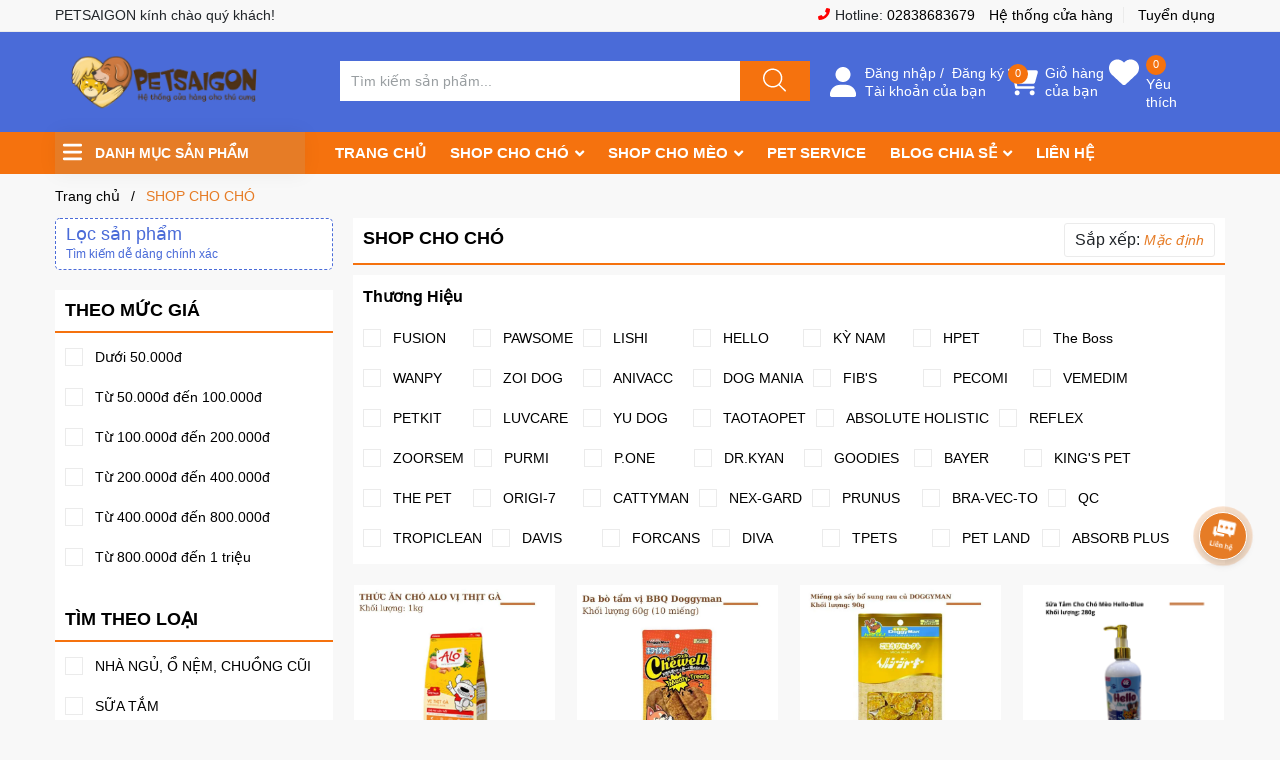

--- FILE ---
content_type: text/html; charset=utf-8
request_url: https://www.petsaigon.vn/do-cho-cho-shop-cho-cho?q=collections%3A3030962%20AND%20vendor%3A(BOWWOW)&page=1&view=grid
body_size: 36473
content:
<!DOCTYPE html>
<html lang="vi">
	<head>
		<meta name="google-site-verification" content="g3pnvUEmodenKNuSKdQx1-WtNp0uX8Knnr8UCRg55SU" />
		<!-- Google Tag Manager -->
		<script>
			setTimeout(function(){
				(function(w,d,s,l,i){w[l]=w[l]||[];w[l].push({'gtm.start':
															  new Date().getTime(),event:'gtm.js'});var f=d.getElementsByTagName(s)[0],
					j=d.createElement(s),dl=l!='dataLayer'?'&l='+l:'';j.async=true;j.src=
						'https://www.googletagmanager.com/gtm.js?id='+i+dl;f.parentNode.insertBefore(j,f);
									})(window,document,'script','dataLayer','GTM-TM48S35');
			},5000);
		</script>
		<!-- End Google Tag Manager -->
		<meta charset="UTF-8" />
		<meta name="theme-color" content="#4a6bd8" /> 
		<meta http-equiv="Content-Security-Policy" content="block-all-mixed-content">
		<link rel="canonical" href="https://www.petsaigon.vn/do-cho-cho-shop-cho-cho"/>
		<meta name='revisit-after' content='2 days' />
		<link rel="preconnect" href="https://www.petsaigon.vn">
		<link rel="preconnect" href="//www.google-analytics.com/">
		<link rel="preconnect" href="//www.googletagmanager.com/">
		<link rel="preconnect" href="https://bizweb.dktcdn.net" crossorigin>
		<link rel="icon" href="//bizweb.dktcdn.net/100/092/840/themes/885495/assets/favicon.png?1751359357620" type="image/x-icon" /><link rel="apple-touch-icon" href="//bizweb.dktcdn.net/100/092/840/themes/885495/assets/favicon.png?1751359357620">
		<meta name="robots" content="noodp,index,follow" />
		<meta name="viewport" content="width=device-width, minimum-scale=1.0, maximum-scale=1.0, user-scalable=no">	
<meta name="description" content="Shop cho chó là danh mục bao gồm tất cả đồ cho chó như: thức ăn, dụng cụ ăn uống, dụng cụ vệ sinh, đồ chơi, nệm ngủ...">
		<title>Đồ Cho Chó - Đồ Dùng Cho Chó - Vật Dụng Cho Chó		</title>
		<meta name="keywords" content="SHOP CHO CHÓ, PETSAIGON.VN, www.petsaigon.vn"/>		


	<meta property="og:type" content="website">
	<meta property="og:title" content="Đồ Cho Chó - Đồ Dùng Cho Chó - Vật Dụng Cho Chó">
	<meta property="og:image" content="https://bizweb.dktcdn.net/100/092/840/themes/885495/assets/share_fb_home.jpg?1751359357620">
	<meta property="og:image:secure_url" content="https://bizweb.dktcdn.net/100/092/840/themes/885495/assets/share_fb_home.jpg?1751359357620">

<meta property="og:description" content="Shop cho chó là danh mục bao gồm tất cả đồ cho chó như: thức ăn, dụng cụ ăn uống, dụng cụ vệ sinh, đồ chơi, nệm ngủ...">
<meta property="og:url" content="https://www.petsaigon.vn/do-cho-cho-shop-cho-cho">
<meta property="og:site_name" content="PETSAIGON.VN">		<style>
			:root {
				--main-color: #4a6bd8;
				--font-base: 'Roboto', sans-serif;
				--font-title: 'Roboto', sans-serif;
				--hover: #e67c26;
				--text-color: #000000;
				--price: #fd0000;
				--hover: #e67c26;
				--menu: #f5720e;
				--deal-color: #e44724;
				--bgcopoun: #ffeef2;
				--footer-bg: #4a6bd8;
				--bg-sup: #f3faff;
			}
		</style>
<link href="//bizweb.dktcdn.net/100/092/840/themes/885495/assets/plugin-css.scss.css?1751359357620" rel="stylesheet" type="text/css" media="all" />
<link rel="preload" as='style' href="//bizweb.dktcdn.net/100/092/840/themes/885495/assets/swiper-style.scss.css?1751359357620">
<link href="//bizweb.dktcdn.net/100/092/840/themes/885495/assets/swiper-style.scss.css?1751359357620" rel="stylesheet" type="text/css" media="all" />

<link rel="preload" as='style' href="//bizweb.dktcdn.net/100/092/840/themes/885495/assets/main.scss.css?1751359357620">
<link rel="preload" as='style' href="//bizweb.dktcdn.net/100/092/840/themes/885495/assets/header.scss.css?1751359357620">

<link href="//bizweb.dktcdn.net/100/092/840/themes/885495/assets/main.scss.css?1751359357620" rel="stylesheet" type="text/css" media="all" />
<link href="//bizweb.dktcdn.net/100/092/840/themes/885495/assets/header.scss.css?1751359357620" rel="stylesheet" type="text/css" media="all" />


<link rel="preload" as='style' type="text/css" href="//bizweb.dktcdn.net/100/092/840/themes/885495/assets/sidebar_style.scss.css?1751359357620">
<link href="//bizweb.dktcdn.net/100/092/840/themes/885495/assets/sidebar_style.scss.css?1751359357620" rel="stylesheet" type="text/css" media="all" />	
<link rel="preload" as='style' type="text/css" href="//bizweb.dktcdn.net/100/092/840/themes/885495/assets/collection_style.scss.css?1751359357620">
<link href="//bizweb.dktcdn.net/100/092/840/themes/885495/assets/collection_style.scss.css?1751359357620" rel="stylesheet" type="text/css" media="all" />

		<script type="text/javascript">
			function addLoadEvent(e) { if (document.readyState === "complete") { e() } else { var t = window.onload; if (typeof window.onload != "function") { window.onload = e } else { window.onload = function () { if (t) { t() } e() } } } }
		</script>
		<script>
			window.theme = window.theme || {};
			var cartCount = 0;
			theme.settings = {
				moneyFormat: "{{amount_no_decimals_with_comma_separator}}₫",
				urlpage_yeuthich : 'san-pham-yeu-thich',
				urlColor: 'https://bizweb.dktcdn.net/100/459/160/files/bangmau.txt?v=1657188898447'
			};
			
		</script>
		<script>
	var Bizweb = Bizweb || {};
	Bizweb.store = 'petsaigon.mysapo.net';
	Bizweb.id = 92840;
	Bizweb.theme = {"id":885495,"name":"Ego Furniture","role":"main"};
	Bizweb.template = 'collection';
	if(!Bizweb.fbEventId)  Bizweb.fbEventId = 'xxxxxxxx-xxxx-4xxx-yxxx-xxxxxxxxxxxx'.replace(/[xy]/g, function (c) {
	var r = Math.random() * 16 | 0, v = c == 'x' ? r : (r & 0x3 | 0x8);
				return v.toString(16);
			});		
</script>
<script>
	(function () {
		function asyncLoad() {
			var urls = ["//promotionpopup.sapoapps.vn/genscript/script.js?store=petsaigon.mysapo.net","https://contactform.sapoapps.vn/ContactForm/ContactFormAsset/ContactFormScript?store=petsaigon.mysapo.net","https://memberdeals.sapoapps.vn/scripts/appbulk_member_deals.min.js?store=petsaigon.mysapo.net","//newproductreviews.sapoapps.vn/assets/js/productreviews.min.js?store=petsaigon.mysapo.net","https://statistic-blog-v2.sapoapps.vn/api/script-tag.js?store=petsaigon.mysapo.net","//instantsearch.sapoapps.vn/scripts/instantsearch-st.js?store=petsaigon.mysapo.net","https://forms.sapoapps.vn/libs/js/surveyform.min.js?store=petsaigon.mysapo.net"];
			for (var i = 0; i < urls.length; i++) {
				var s = document.createElement('script');
				s.type = 'text/javascript';
				s.async = true;
				s.src = urls[i];
				var x = document.getElementsByTagName('script')[0];
				x.parentNode.insertBefore(s, x);
			}
		};
		window.attachEvent ? window.attachEvent('onload', asyncLoad) : window.addEventListener('load', asyncLoad, false);
	})();
</script>


<script>
	window.BizwebAnalytics = window.BizwebAnalytics || {};
	window.BizwebAnalytics.meta = window.BizwebAnalytics.meta || {};
	window.BizwebAnalytics.meta.currency = 'VND';
	window.BizwebAnalytics.tracking_url = '/s';

	var meta = {};
	
	
	for (var attr in meta) {
	window.BizwebAnalytics.meta[attr] = meta[attr];
	}
</script>

	
		<script src="/dist/js/stats.min.js?v=96f2ff2"></script>
	



<!-- Global site tag (gtag.js) - Google Analytics -->
<script async src="https://www.googletagmanager.com/gtag/js?id=G-1KSB0RJ2QB"></script>
<script>
setTimeout(function(){
  window.dataLayer = window.dataLayer || [];
  function gtag(){dataLayer.push(arguments);}
  gtag('js', new Date());

  gtag('config', 'G-1KSB0RJ2QB');
},5000);
</script>
<script>

	window.enabled_enhanced_ecommerce = true;

</script>




<!--Facebook Pixel Code-->
<script>
	!function(f, b, e, v, n, t, s){
	if (f.fbq) return; n = f.fbq = function(){
	n.callMethod?
	n.callMethod.apply(n, arguments):n.queue.push(arguments)}; if (!f._fbq) f._fbq = n;
	n.push = n; n.loaded = !0; n.version = '2.0'; n.queue =[]; t = b.createElement(e); t.async = !0;
	t.src = v; s = b.getElementsByTagName(e)[0]; s.parentNode.insertBefore(t, s)}
	(window,
	document,'script','https://connect.facebook.net/en_US/fbevents.js');
	fbq('init', '307856330918477', {} , {'agent': 'plsapo'}); // Insert your pixel ID here.
	fbq('init', '3003655969885703', {} , {'agent': 'plsapo'}); // Insert your pixel ID here.
	fbq('track', 'PageView',{},{ eventID: Bizweb.fbEventId });
	
</script>
<noscript>
	<img height='1' width='1' style='display:none' src='https://www.facebook.com/tr?id=307856330918477,3003655969885703&ev=PageView&noscript=1' />
</noscript>
<!--DO NOT MODIFY-->
<!--End Facebook Pixel Code-->



<script>
	var eventsListenerScript = document.createElement('script');
	eventsListenerScript.async = true;
	
	eventsListenerScript.src = "/dist/js/store_events_listener.min.js?v=1b795e9";
	
	document.getElementsByTagName('head')[0].appendChild(eventsListenerScript);
</script>


<!-- Google One Tap -->
<script type="text/javascript">
	(function () {
		var iframe;
		if(window.innerWidth <= 800){
			setTimeout(init, 10000);
		} else {
			document.addEventListener('DOMContentLoaded', init);
		}
		function init() {
			if (document.cookie.indexOf('one-click-social-login-google-one-tap-shown') >= 0) {
                return;
            }
			iframe = document.createElement('iframe');
			iframe.id = "iframe-google-one-tap";
			iframe.src = 'https://store.mysapo.net/account/GoogleOneTap';
			iframe.setAttribute('allowtransparency', 'true');
			iframe.setAttribute('allow', 'identity-credentials-get');
			iframe.frameBorder = 0;
			iframe.height = '385px';
			window.addEventListener('message', handlePostMessage, false);
			document.body.appendChild(iframe); 
		}
		function handlePostMessage(e) {
			var eventName = e.data[0];
			var data = e.data[1];
			switch (eventName) {
				case 'setHeight':
					iframe.height = data;
					break;
				case 'setTop':
					if ((window.innerWidth <= 800)) {
						iframe.style = "z-index: 9999999; position: fixed; bottom: 0px; right: 0px;";
						iframe.width = '100%';
					}
					else {
						iframe.style = "z-index: 9999999; position: fixed; top: 0px; right: 0px;";
						iframe.width = '391px';
					}
					break;
				case 'setRedirect':
					location.href = data.url + '&ReturnUrl=' + location.href;
					break;
				case 'markClosedOneTap':
					var date = new Date();
					date.setTime(date.getTime() + (1*24*60*60*1000));
					document.cookie = "one-click-social-login-google-one-tap-shown=1; expires=" + date.toUTCString() + "; path=/";
					break;
			}
		}
	}())
</script>
<!-- End Google One Tap -->





<script type="application/ld+json">
        {
        "@context": "http://schema.org",
        "@type": "BreadcrumbList",
        "itemListElement": 
        [
            {
                "@type": "ListItem",
                "position": 1,
                "item": 
                {
                  "@id": "https://www.petsaigon.vn",
                  "name": "Trang chủ"
                }
            },
      
        
      
      {
                "@type": "ListItem",
                "position": 2,
                "item": 
                {
                  "@id": "https://www.petsaigon.vn/do-cho-cho-shop-cho-cho",
                  "name": "SHOP CHO CHÓ"
                }
            }
      
      
      
      
      
      
      
    
        ]
        }
</script>
		<link rel="preload" as="image" href="//bizweb.dktcdn.net/thumb/large/100/092/840/themes/885495/assets/slider_1.jpg?1751359357620"  media="screen and (max-width: 480px)">
		<link rel="preload" as="image" href="//bizweb.dktcdn.net/100/092/840/themes/885495/assets/slider_1.jpg?1751359357620" media="screen and (min-width: 481px)" >
		<link rel="preload" as="style" type="text/css" href="//bizweb.dktcdn.net/100/092/840/themes/885495/assets/tkn-style.css?1751359357620">
		<link href="//bizweb.dktcdn.net/100/092/840/themes/885495/assets/tkn-style.css?1751359357620" rel="stylesheet" type="text/css" media="all" />
		<link rel="preload" as="script" href="//bizweb.dktcdn.net/100/092/840/themes/885495/assets/tkn-util.js?1751359357620" />
		<script src="//bizweb.dktcdn.net/100/092/840/themes/885495/assets/tkn-util.js?1751359357620" type="text/javascript"></script>
	
	</head>
	<body class="">  
		<div class="opacity_menu"></div>
		<script src="//bizweb.dktcdn.net/100/092/840/themes/885495/assets/jquery-plugin.js?1751359357620" type="text/javascript"></script>
		<link rel="preload" href="//bizweb.dktcdn.net/100/092/840/themes/885495/assets/swiper-plugin.js?1751359357620" as="script">
		<script src="//bizweb.dktcdn.net/100/092/840/themes/885495/assets/swiper-plugin.js?1751359357620"></script>
		<header class="header">
	<div class="top-header d-none d-lg-block">
		<div class="container">
			<div class="row">
				<div class="col-md-6 col-lg-6 col-5 text-left col-left-head">
					<p class="dot-solid">PETSAIGON kính chào quý khách!</p>
				</div>
				<div class="col-md-6 col-lg-6 d-none d-md-block order-md-2 order-lg-3 text-right">
					<p>
						<svg class="icon"> <use xmlns:xlink="http://www.w3.org/1999/xlink" xlink:href="#phoneicon"></use></svg> Hotline: <a href="tel:02838683679">02838683679</a>
					</p>
					<a href="lien-he">Hệ thống cửa hàng</a>
					<a href="https://www.petsaigon.vn/tuyen-dung">Tuyển dụng</a>
				</div>
			</div>
		</div>
	</div>
	<div class="child-container">
		<div class="container">
			<div class="row">
				<div class="col-lg-3 col-md-3 col-5">
					<a href="/" class="logo">	
						<img src="//bizweb.dktcdn.net/100/092/840/themes/885495/assets/logo.png?1751359357620" alt="PETSAIGON.VN">
					</a>
				</div>
				<div class="col-9 col-xl-5 col-lg-4 col-md-6 search-main row d-none d-md-flex">
					<div class="theme-search-smart">
						<div class="header_search theme-searchs">
							<form action="/search" class="input-group search-bar theme-header-search-form ultimate-search" role="search">
								<input type="text" aria-label="Tìm sản phẩm" name="query" value="" autocomplete="off" placeholder="Tìm kiếm sản phẩm..." class="search-auto input-group-field auto-search" required="">
								<input type="hidden" name="type" value="product">
								<span class="input-group-btn">
									<button class="btn icon-fallback-text" aria-label="Justify">
										<svg class="icon"> <use xmlns:xlink="http://www.w3.org/1999/xlink" xlink:href="#search"></use> </svg>
									</button>
								</span>
							</form>
						</div>
					</div>
				</div>
				<div class="col-xl-4 col-lg-5 col-md-3 col-7 action-header">
					<div class="emoij-head" onclick="window.location.href='/account/login'">
						<svg class="icon"> <use xmlns:xlink="http://www.w3.org/1999/xlink" xlink:href="#user"></use> </svg>
						<div class="child acount">
							<a href="/account/login">Đăng nhập</a>&nbsp;/&nbsp;
							<a href="/account/register">Đăng ký</a>
							<span class="d-block">Tài khoản của bạn</span>
						</div>
					</div>
					<div class="emoij-head" onclick="window.location.href='/cart'">
						<svg class="icon"> <use xmlns:xlink="http://www.w3.org/1999/xlink" xlink:href="#carticon"></use> </svg>
						<div class="child">
							<span class="count_item count_item_pr">0</span>
							<a href="/cart">Giỏ hàng<br>của bạn</a>
						</div>
					</div>
					<div class="emoij-head wishbar">
						<svg class="icon"> <use xmlns:xlink="http://www.w3.org/1999/xlink" xlink:href="#wishlisthead"></use> </svg>
						<div class="child wishicon">
							<span class="count_item iswishcount headerWishlistCount">0</span>
							<a href="/san-pham-yeu-thich">Yêu thích</a>
						</div>
					</div>
					<div class="category-action d-inline-flex d-lg-none">
						<svg class="icon"> <use xmlns:xlink="http://www.w3.org/1999/xlink" xlink:href="#categoryicon"></use> </svg>
					</div>
				</div>

			</div>
		</div>
	</div>
	<div class="col-12 d-md-none child-search">
		<div class="theme-search-smart">
			<div class="header_search theme-searchs">
				<form action="/search" class="input-group search-bar theme-header-search-form ultimate-search" role="search">
					<input type="text" aria-label="Tìm sản phẩm" name="query" value="" autocomplete="off" placeholder="Tìm kiếm sản phẩm..." class="search-auto input-group-field auto-search" required="">
					<input type="hidden" name="type" value="product">
					<span class="input-group-btn">
						<button class="btn icon-fallback-text" aria-label="Justify">
							<svg class="icon"> <use xmlns:xlink="http://www.w3.org/1999/xlink" xlink:href="#search"></use> </svg>
						</button>
					</span>
				</form>
			</div>
		</div>
	</div>
	<div class="navigation-header header_nav_main">
<div class="container container-flex">
	<div class="menu_mega nav-vetical ">
		<div class="title_menu">
			<svg class="icon"> <use xmlns:xlink="http://www.w3.org/1999/xlink" xlink:href="#categoryicon"></use></svg>
			<span class="title_">Danh mục sản phẩm</span>
		</div>
		<nav class="list_menu_header col-lg-3 col-md-3">

		</nav>
	</div>
	<div class="navigation-head">
		
		<nav class="nav-horizontal">
			<ul class="item_big">
				<li class="nav-item ">				
					<a class="a-img" href="/" title="TRANG CHỦ">
						TRANG CHỦ
					</a>
				</li>
				<li class="nav-item ">
					<a class="a-img caret-down" href="/do-cho-cho-shop-cho-cho" title="SHOP CHO CHÓ">
						SHOP CHO CHÓ
					</a>
					<i class="fa fa-angle-down"></i>
					<ul class="item_small">
						<li>
							<a class="caret-down" href="/thuc-an-cho-cho" title="Thức Ăn Cho Chó">
								Thức Ăn Cho Chó 
							</a>
							<i class="fa fa-angle-down"></i>
							<ul>
								<li>
									<a href="/thuc-an-hat-cho-cho" title="Thức Ăn Hạt Khô" class="a3">Thức Ăn Hạt Khô</a>
								</li>
								<li>
									<a href="/pate-cho-cho" title="Pate" class="a3">Pate</a>
								</li>
								<li>
									<a href="/banh-thuong-xuong-gam-cho-cho" title="Xương Gặm Bánh Thưởng" class="a3">Xương Gặm Bánh Thưởng</a>
								</li>
								<li>
									<a href="/sua-cho-cho" title="Sữa" class="a3">Sữa</a>
								</li>
							</ul>
						</li>
						<li>
							<a class="caret-down" href="/thoi-trang-cho-meo" title="Thời Trang Cho Chó">
								Thời Trang Cho Chó 
							</a>
							<i class="fa fa-angle-down"></i>
							<ul>
								<li>
									<a href="/quan-ao-hang-ngay-cho-cho-meo" title="Quần Áo Hằng Ngày" class="a3">Quần Áo Hằng Ngày</a>
								</li>
								<li>
									<a href="/quan-ao-le-hoi" title="Quần Áo Lễ Hội" class="a3">Quần Áo Lễ Hội</a>
								</li>
								<li>
									<a href="/giay-vo-cho-cho-meo" title="Giày Vớ" class="a3">Giày Vớ</a>
								</li>
								<li>
									<a href="/ro-mom-cho-cho" title="Rọ Mõm" class="a3">Rọ Mõm</a>
								</li>
								<li>
									<a href="/phu-kien-thoi-trang" title="Phụ Kiện Thời Trang" class="a3">Phụ Kiện Thời Trang</a>
								</li>
							</ul>
						</li>
						<li>
							<a class="caret-down" href="/suc-khoe-cho-cho" title="Sức Khoẻ Cho Chó">
								Sức Khoẻ Cho Chó 
							</a>
							<i class="fa fa-angle-down"></i>
							<ul>
								<li>
									<a href="/thuc-pham-suc-khoe" title="Thực Phẩm Sức Khoẻ" class="a3">Thực Phẩm Sức Khoẻ</a>
								</li>
								<li>
									<a href="/cham-soc-da-long" title="Chăm Sóc Da Lông" class="a3">Chăm Sóc Da Lông</a>
								</li>
								<li>
									<a href="/thuoc-tay-giun-cho-cho" title="Xổ Giun" class="a3">Xổ Giun</a>
								</li>
								<li>
									<a href="/diet-ve-ran-bo-chet" title="Diệt Ve Rận Bọ Chét" class="a3">Diệt Ve Rận Bọ Chét</a>
								</li>
								<li>
									<a href="/cham-soc-tai-mat-mieng" title="Tai Mắt Miệng" class="a3">Tai Mắt Miệng</a>
								</li>
								<li>
									<a href="/tieu-hoa-tiet-nieu" title="Tiêu Hoá Tiết Niệu" class="a3">Tiêu Hoá Tiết Niệu</a>
								</li>
							</ul>
						</li>
						<li>
							<a class="" href="/vong-co-day-dan" title="Vòng Cổ Dây Dắt">
								Vòng Cổ Dây Dắt 
							</a>
						</li>
						<li>
							<a class="caret-down" href="/van-chuyen-cho-meo" title="Vận Chuyển Chó">
								Vận Chuyển Chó 
							</a>
							<i class="fa fa-angle-down"></i>
							<ul>
								<li>
									<a href="/tui-balo-cho-meo" title="Túi Balo" class="a3">Túi Balo</a>
								</li>
								<li>
									<a href="/diu-cho-cho-meo-1" title="Địu" class="a3">Địu</a>
								</li>
								<li>
									<a href="/long-van-chuyen-cho" title="Lồng Vận Chuyển" class="a3">Lồng Vận Chuyển</a>
								</li>
							</ul>
						</li>
						<li>
							<a class="caret-down" href="/do-choi-cho-cho-meo" title="Đồ Chơi Cho Chó">
								Đồ Chơi Cho Chó 
							</a>
							<i class="fa fa-angle-down"></i>
							<ul>
								<li>
									<a href="/do-choi-huan-luyen" title="Đồ Chơi Huấn Luyện" class="a3">Đồ Chơi Huấn Luyện</a>
								</li>
								<li>
									<a href="/do-choi-am-thanh-cho-cho-meo" title="Đồ Chơi Âm Thanh" class="a3">Đồ Chơi Âm Thanh</a>
								</li>
								<li>
									<a href="/do-choi-thu-gian-cho-cho-meo" title="Đồ Chơi Thư Giãn" class="a3">Đồ Chơi Thư Giãn</a>
								</li>
								<li>
									<a href="/do-choi-cao-gam-cho-cho-meo" title="Đồ Chơi Cào Gặm" class="a3">Đồ Chơi Cào Gặm</a>
								</li>
								<li>
									<a href="/do-choi-van-dong-cho-cho-meo" title="Đồ Chơi Vận Động" class="a3">Đồ Chơi Vận Động</a>
								</li>
							</ul>
						</li>
						<li>
							<a class="caret-down" href="/dung-cu-sinh-hoat-cho-cho" title="Dụng Cụ Sinh Hoạt Cho Chó">
								Dụng Cụ Sinh Hoạt Cho Chó 
							</a>
							<i class="fa fa-angle-down"></i>
							<ul>
								<li>
									<a href="/dung-cu-an-uong" title="Dụng Cụ Ăn Uống" class="a3">Dụng Cụ Ăn Uống</a>
								</li>
								<li>
									<a href="/ve-sinh-khu-mui-cho-cho" title="Dụng Cụ Vệ Sinh Khử Mùi" class="a3">Dụng Cụ Vệ Sinh Khử Mùi</a>
								</li>
							</ul>
						</li>
						<li>
							<a class="" href="/sua-tam-nuoc-hoa-cho-cho" title="Sữa Tắm Nước Hoa Cho Chó">
								Sữa Tắm Nước Hoa Cho Chó 
							</a>
						</li>
						<li>
							<a class="" href="/long-nha-nem-cho-meo" title="Lồng Nhà Nệm">
								Lồng Nhà Nệm 
							</a>
						</li>
						<li>
							<a class="" href="/dung-cu-grooming" title="Dụng Cụ Grooming">
								Dụng Cụ Grooming 
							</a>
						</li>
					</ul>
				</li>
				<li class="nav-item ">
					<a class="a-img caret-down" href="/do-cho-meo-shop-cho-meo" title="SHOP CHO MÈO">
						SHOP CHO MÈO
					</a>
					<i class="fa fa-angle-down"></i>
					<ul class="item_small">
						<li>
							<a class="caret-down" href="/thuc-an-cho-meo" title="Thức Ăn Cho Mèo">
								Thức Ăn Cho Mèo 
							</a>
							<i class="fa fa-angle-down"></i>
							<ul>
								<li>
									<a href="/thuc-an-hat-cho-meo" title="Thức Ăn Hạt Khô" class="a3">Thức Ăn Hạt Khô</a>
								</li>
								<li>
									<a href="/pate-cho-meo" title="Pate" class="a3">Pate</a>
								</li>
								<li>
									<a href="/banh-thuong-snack-cho-meo" title="Bánh Thưởng Snack" class="a3">Bánh Thưởng Snack</a>
								</li>
								<li>
									<a href="/sua-cho-meo" title="Sữa" class="a3">Sữa</a>
								</li>
							</ul>
						</li>
						<li>
							<a class="caret-down" href="/thoi-trang-cho-meo" title="Thời Trang Cho Mèo">
								Thời Trang Cho Mèo 
							</a>
							<i class="fa fa-angle-down"></i>
							<ul>
								<li>
									<a href="/quan-ao-hang-ngay-cho-cho-meo" title="Quần Áo Hằng Ngày" class="a3">Quần Áo Hằng Ngày</a>
								</li>
								<li>
									<a href="/quan-ao-le-hoi" title="Quần Áo Lễ Hội" class="a3">Quần Áo Lễ Hội</a>
								</li>
								<li>
									<a href="/giay-vo-cho-cho-meo" title="Giày Vớ" class="a3">Giày Vớ</a>
								</li>
								<li>
									<a href="/phu-kien-thoi-trang" title="Phụ Kiện Thời Trang" class="a3">Phụ Kiện Thời Trang</a>
								</li>
							</ul>
						</li>
						<li>
							<a class="caret-down" href="/suc-khoe-cho-meo" title="Sức Khoẻ Cho Mèo">
								Sức Khoẻ Cho Mèo 
							</a>
							<i class="fa fa-angle-down"></i>
							<ul>
								<li>
									<a href="/thuc-pham-suc-khoe" title="Thực Phẩm Sức Khoẻ" class="a3">Thực Phẩm Sức Khoẻ</a>
								</li>
								<li>
									<a href="/cham-soc-da-long" title="Chăm Sóc Da Lông" class="a3">Chăm Sóc Da Lông</a>
								</li>
								<li>
									<a href="/thuoc-tay-giun-cho-meo" title="Xổ Giun" class="a3">Xổ Giun</a>
								</li>
								<li>
									<a href="/diet-ve-ran-bo-chet" title="Diệt Ve Rận Bọ Chét" class="a3">Diệt Ve Rận Bọ Chét</a>
								</li>
								<li>
									<a href="/cham-soc-tai-mat-mieng" title="Tai Mắt Miệng" class="a3">Tai Mắt Miệng</a>
								</li>
								<li>
									<a href="/tieu-hoa-tiet-nieu" title="Tiêu Hoá Tiết Niệu" class="a3">Tiêu Hoá Tiết Niệu</a>
								</li>
							</ul>
						</li>
						<li>
							<a class="" href="/vong-co-day-dan" title="Vòng Cổ Dây Dắt">
								Vòng Cổ Dây Dắt 
							</a>
						</li>
						<li>
							<a class="caret-down" href="/van-chuyen-cho-meo" title="Vận Chuyển Mèo">
								Vận Chuyển Mèo 
							</a>
							<i class="fa fa-angle-down"></i>
							<ul>
								<li>
									<a href="/tui-balo-cho-meo" title="Túi Balo" class="a3">Túi Balo</a>
								</li>
								<li>
									<a href="/diu-cho-cho-meo-1" title="Địu" class="a3">Địu</a>
								</li>
								<li>
									<a href="/long-van-chuyen-cho" title="Lồng Vận Chuyển" class="a3">Lồng Vận Chuyển</a>
								</li>
							</ul>
						</li>
						<li>
							<a class="caret-down" href="/do-choi-cho-cho-meo" title="Đồ Chơi Cho Mèo">
								Đồ Chơi Cho Mèo 
							</a>
							<i class="fa fa-angle-down"></i>
							<ul>
								<li>
									<a href="/do-choi-huan-luyen" title="Đồ Chơi Huấn Luyện" class="a3">Đồ Chơi Huấn Luyện</a>
								</li>
								<li>
									<a href="/do-choi-am-thanh-cho-cho-meo" title="Đồ Chơi Âm Thanh" class="a3">Đồ Chơi Âm Thanh</a>
								</li>
								<li>
									<a href="/do-choi-thu-gian-cho-cho-meo" title="Đồ Chơi Thư Giãn" class="a3">Đồ Chơi Thư Giãn</a>
								</li>
								<li>
									<a href="/do-choi-cao-gam-cho-cho-meo" title="Đồ Chơi Cào Gặm" class="a3">Đồ Chơi Cào Gặm</a>
								</li>
								<li>
									<a href="/do-choi-van-dong-cho-cho-meo" title="Đồ Chơi Vận Động" class="a3">Đồ Chơi Vận Động</a>
								</li>
							</ul>
						</li>
						<li>
							<a class="caret-down" href="/dung-cu-sinh-hoat-cho-meo" title="Dụng Cụ Sinh Hoạt Cho Mèo">
								Dụng Cụ Sinh Hoạt Cho Mèo 
							</a>
							<i class="fa fa-angle-down"></i>
							<ul>
								<li>
									<a href="/dung-cu-an-uong" title="Dụng Cụ Ăn Uống" class="a3">Dụng Cụ Ăn Uống</a>
								</li>
								<li>
									<a href="/ve-sinh-khu-mui-cho-meo" title="Dụng Cụ Vệ Sinh Khử Mùi" class="a3">Dụng Cụ Vệ Sinh Khử Mùi</a>
								</li>
							</ul>
						</li>
						<li>
							<a class="" href="/sua-tam-nuoc-hoa-cho-meo" title="Sữa Tắm Nước Hoa Cho Mèo">
								Sữa Tắm Nước Hoa Cho Mèo 
							</a>
						</li>
						<li>
							<a class="" href="/long-nha-nem-cho-meo" title="Lồng Nhà Nệm">
								Lồng Nhà Nệm 
							</a>
						</li>
						<li>
							<a class="" href="/dung-cu-grooming" title="Dụng Cụ Grooming">
								Dụng Cụ Grooming 
							</a>
						</li>
					</ul>
				</li>
				<li class="nav-item ">				
					<a class="a-img" href="/pet-spa-grooming" title="PET SERVICE">
						PET SERVICE
					</a>
				</li>
				<li class="nav-item ">
					<a class="a-img caret-down" href="/blog" title="BLOG CHIA SẺ">
						BLOG CHIA SẺ
					</a>
					<i class="fa fa-angle-down"></i>
					<ul class="item_small">
						<li>
							<a class="" href="/kinh-nghiem-nuoi-cho" title="KINH NGHIỆM NUÔI CHÓ">
								KINH NGHIỆM NUÔI CHÓ 
							</a>
						</li>
						<li>
							<a class="" href="/kinh-nghiem-nuoi-meo" title="KINH NGHIỆM NUÔI MÈO">
								KINH NGHIỆM NUÔI MÈO 
							</a>
						</li>
						<li>
							<a class="" href="/review-san-pham-cho-meo" title="REVIEW SẢN PHẨM CHÓ MÈO">
								REVIEW SẢN PHẨM CHÓ MÈO 
							</a>
						</li>
					</ul>
				</li>
				<li class="nav-item ">				
					<a class="a-img" href="/lien-he" title="LIÊN HỆ">
						LIÊN HỆ
					</a>
				</li>
			</ul>
		</nav>
	</div>
</div>
<script type="text/x-custom-template" id="stickyHeader" data-template="stickyHeader">
<ul class="ul_menu site-nav-vetical">
				<li class="nav_item lev-1 lv1 li_check">
					<a class="lazyload" data-src="//bizweb.dktcdn.net/thumb/icon/100/092/840/themes/885495/assets/default-logo.png?1751359357620"  href="/collections/all" title="TẤT CẢ SẢN PHẨM">TẤT CẢ SẢN PHẨM
					</a>
				</li>
				<li class="nav_item lev-1 lv1 li_check">
					<a class="lazyload" data-src="//bizweb.dktcdn.net/thumb/icon/100/092/840/collections/sale.gif?v=1522841142263"  href="/san-pham-khuyen-mai" title="CHƯƠNG TRINH KHUYẾN MÃI">CHƯƠNG TRINH KHUYẾN MÃI
					</a>
				</li>
				<li class="nav_item lev-1 lv1 li_check">
					<a class="lazyload" data-src="//bizweb.dktcdn.net/thumb/icon/100/092/840/collections/icon-cho.png?v=1670300111467"  href="/do-cho-cho-shop-cho-cho" title="SHOP CHO CHÓ">
						SHOP CHO CHÓ
						<i class="fa fa-angle-right"></i>
					</a>
					<i class="fa fa-angle-down"></i>
					<ul class="ul_content_right_1 row">
							<li class="nav_item  lv2 col-lg-4 col-md-12">
								<h4>
									<a href="/thuc-an-cho-cho" title="Thức Ăn Cho Chó">Thức Ăn Cho Chó</a>
								</h4>
								<ul class="ul_content_right_2">
									<li class="nav_item lv3"><a href="/thuc-an-hat-cho-cho" title="Thức Ăn Hạt Khô">Thức Ăn Hạt Khô</a></li>
									<li class="nav_item lv3"><a href="/pate-cho-cho" title="Pate">Pate</a></li>
									<li class="nav_item lv3"><a href="/banh-thuong-xuong-gam-cho-cho" title="Xương Gặm Bánh Thưởng">Xương Gặm Bánh Thưởng</a></li>
									<li class="nav_item lv3"><a href="/sua-cho-cho" title="Sữa">Sữa</a></li>
								</ul>
							</li>
							<li class="nav_item  lv2 col-lg-4 col-md-12">
								<h4>
									<a href="/thoi-trang-cho-meo" title="Thời Trang Cho Chó">Thời Trang Cho Chó</a>
								</h4>
								<ul class="ul_content_right_2">
									<li class="nav_item lv3"><a href="/quan-ao-hang-ngay-cho-cho-meo" title="Quần Áo Hằng Ngày">Quần Áo Hằng Ngày</a></li>
									<li class="nav_item lv3"><a href="/quan-ao-le-hoi" title="Quần Áo Lễ Hội">Quần Áo Lễ Hội</a></li>
									<li class="nav_item lv3"><a href="/giay-vo-cho-cho-meo" title="Giày Vớ">Giày Vớ</a></li>
									<li class="nav_item lv3"><a href="/ro-mom-cho-cho" title="Rọ Mõm">Rọ Mõm</a></li>
									<li class="nav_item lv3"><a href="/phu-kien-thoi-trang" title="Phụ Kiện Thời Trang">Phụ Kiện Thời Trang</a></li>
								</ul>
							</li>
							<li class="nav_item  lv2 col-lg-4 col-md-12">
								<h4>
									<a href="/suc-khoe-cho-cho" title="Sức Khoẻ Cho Chó">Sức Khoẻ Cho Chó</a>
								</h4>
								<ul class="ul_content_right_2">
									<li class="nav_item lv3"><a href="/thuc-pham-suc-khoe" title="Thực Phẩm Sức Khoẻ">Thực Phẩm Sức Khoẻ</a></li>
									<li class="nav_item lv3"><a href="/cham-soc-da-long" title="Chăm Sóc Da Lông">Chăm Sóc Da Lông</a></li>
									<li class="nav_item lv3"><a href="/thuoc-tay-giun-cho-cho" title="Xổ Giun">Xổ Giun</a></li>
									<li class="nav_item lv3"><a href="/diet-ve-ran-bo-chet" title="Diệt Ve Rận Bọ Chét">Diệt Ve Rận Bọ Chét</a></li>
									<li class="nav_item lv3"><a href="/cham-soc-tai-mat-mieng" title="Tai Mắt Miệng">Tai Mắt Miệng</a></li>
									<li class="nav_item lv3"><a href="/tieu-hoa-tiet-nieu" title="Tiêu Hoá Tiết Niệu">Tiêu Hoá Tiết Niệu</a></li>
								</ul>
							</li>
								<li class="nav_item  lv2 col-lg-4 col-md-12">
									<h4>
										<a href="/vong-co-day-dan" title="Vòng Cổ Dây Dắt">Vòng Cổ Dây Dắt</a>
									</h4>
								</li>
							<li class="nav_item  lv2 col-lg-4 col-md-12">
								<h4>
									<a href="/van-chuyen-cho-meo" title="Vận Chuyển Chó">Vận Chuyển Chó</a>
								</h4>
								<ul class="ul_content_right_2">
									<li class="nav_item lv3"><a href="/tui-balo-cho-meo" title="Túi Balo">Túi Balo</a></li>
									<li class="nav_item lv3"><a href="/diu-cho-cho-meo-1" title="Địu">Địu</a></li>
									<li class="nav_item lv3"><a href="/long-van-chuyen-cho" title="Lồng Vận Chuyển">Lồng Vận Chuyển</a></li>
								</ul>
							</li>
							<li class="nav_item  lv2 col-lg-4 col-md-12">
								<h4>
									<a href="/do-choi-cho-cho-meo" title="Đồ Chơi Cho Chó">Đồ Chơi Cho Chó</a>
								</h4>
								<ul class="ul_content_right_2">
									<li class="nav_item lv3"><a href="/do-choi-huan-luyen" title="Đồ Chơi Huấn Luyện">Đồ Chơi Huấn Luyện</a></li>
									<li class="nav_item lv3"><a href="/do-choi-am-thanh-cho-cho-meo" title="Đồ Chơi Âm Thanh">Đồ Chơi Âm Thanh</a></li>
									<li class="nav_item lv3"><a href="/do-choi-thu-gian-cho-cho-meo" title="Đồ Chơi Thư Giãn">Đồ Chơi Thư Giãn</a></li>
									<li class="nav_item lv3"><a href="/do-choi-cao-gam-cho-cho-meo" title="Đồ Chơi Cào Gặm">Đồ Chơi Cào Gặm</a></li>
									<li class="nav_item lv3"><a href="/do-choi-van-dong-cho-cho-meo" title="Đồ Chơi Vận Động">Đồ Chơi Vận Động</a></li>
								</ul>
							</li>
							<li class="nav_item  lv2 col-lg-4 col-md-12">
								<h4>
									<a href="/dung-cu-sinh-hoat-cho-cho" title="Dụng Cụ Sinh Hoạt Cho Chó">Dụng Cụ Sinh Hoạt Cho Chó</a>
								</h4>
								<ul class="ul_content_right_2">
									<li class="nav_item lv3"><a href="/dung-cu-an-uong" title="Dụng Cụ Ăn Uống">Dụng Cụ Ăn Uống</a></li>
									<li class="nav_item lv3"><a href="/ve-sinh-khu-mui-cho-cho" title="Dụng Cụ Vệ Sinh Khử Mùi">Dụng Cụ Vệ Sinh Khử Mùi</a></li>
								</ul>
							</li>
								<li class="nav_item  lv2 col-lg-4 col-md-12">
									<h4>
										<a href="/sua-tam-nuoc-hoa-cho-cho" title="Sữa Tắm Nước Hoa Cho Chó">Sữa Tắm Nước Hoa Cho Chó</a>
									</h4>
								</li>
								<li class="nav_item  lv2 col-lg-4 col-md-12">
									<h4>
										<a href="/long-nha-nem-cho-meo" title="Lồng Nhà Nệm">Lồng Nhà Nệm</a>
									</h4>
								</li>
							<li class="nav_item  lv2 col-lg-4 col-md-12">
									<h4>
										<a href="/dung-cu-grooming" title="Dụng Cụ Grooming">Dụng Cụ Grooming</a>
									</h4>
								</li>
								<li class="nav_item  lv2 col-lg-12 first-nav col-md-12">
									<h4>
										<a href="/do-cho-cho-shop-cho-cho" title="Thương hiệu">Thương hiệu</a>
									</h4>
									<ul class="ul_content_right_2">
										<li class="nav_item lv3"><a href="/do-cho-cho-shop-cho-cho?q=collections:3030962%20AND%20vendor:(FUSION)&page=1&view=grid" title="FUSION">FUSION</a></li>
										<li class="nav_item lv3"><a href="/do-cho-cho-shop-cho-cho?q=collections:3030962%20AND%20vendor:(PAWSOME)&page=1&view=grid" title="PAWSOME">PAWSOME</a></li>
										<li class="nav_item lv3"><a href="/do-cho-cho-shop-cho-cho?q=collections:3030962%20AND%20vendor:(LISHI)&page=1&view=grid" title="LISHI">LISHI</a></li>
										<li class="nav_item lv3"><a href="/do-cho-cho-shop-cho-cho?q=collections:3030962%20AND%20vendor:(HELLO)&page=1&view=grid" title="HELLO">HELLO</a></li>
										<li class="nav_item lv3"><a href="/do-cho-cho-shop-cho-cho?q=collections:3030962%20AND%20vendor:(KỲ%20NAM)&page=1&view=grid" title="KỲ NAM">KỲ NAM</a></li>
										<li class="nav_item lv3"><a href="/do-cho-cho-shop-cho-cho?q=collections:3030962%20AND%20vendor:(HPET)&page=1&view=grid" title="HPET">HPET</a></li>
										<li class="nav_item lv3"><a href="/do-cho-cho-shop-cho-cho?q=collections:3030962%20AND%20vendor:(The%20Boss)&page=1&view=grid" title="The Boss">The Boss</a></li>
										<li class="nav_item lv3"><a href="/do-cho-cho-shop-cho-cho?q=collections:3030962%20AND%20vendor:(WANPY)&page=1&view=grid" title="WANPY">WANPY</a></li>
										<li class="nav_item lv3"><a href="/do-cho-cho-shop-cho-cho?q=collections:3030962%20AND%20vendor:(ZOI%20DOG)&page=1&view=grid" title="ZOI DOG">ZOI DOG</a></li>
										<li class="nav_item lv3"><a href="/do-cho-cho-shop-cho-cho?q=collections:3030962%20AND%20vendor:(ANIVACC)&page=1&view=grid" title="ANIVACC">ANIVACC</a></li>
										<li class="nav_item lv3"><a href="/do-cho-cho-shop-cho-cho?q=collections:3030962%20AND%20vendor:(DOG%20MANIA)&page=1&view=grid" title="DOG MANIA">DOG MANIA</a></li>
										<li class="nav_item lv3"><a href="/do-cho-cho-shop-cho-cho?q=collections:3030962%20AND%20vendor:(FIB'S)&page=1&view=grid" title="FIB'S">FIB'S</a></li>
										<li class="nav_item lv3"><a href="/do-cho-cho-shop-cho-cho?q=collections:3030962%20AND%20vendor:(PECOMI)&page=1&view=grid" title="PECOMI">PECOMI</a></li>
										<li class="nav_item lv3"><a href="/do-cho-cho-shop-cho-cho?q=collections:3030962%20AND%20vendor:(VEMEDIM)&page=1&view=grid" title="VEMEDIM">VEMEDIM</a></li>
										<li class="nav_item lv3"><a href="/do-cho-cho-shop-cho-cho?q=collections:3030962%20AND%20vendor:(PETKIT)&page=1&view=grid" title="PETKIT">PETKIT</a></li>
										<li class="nav_item lv3"><a href="/do-cho-cho-shop-cho-cho?q=collections:3030962%20AND%20vendor:(LUVCARE)&page=1&view=grid" title="LUVCARE">LUVCARE</a></li>
										<li class="nav_item lv3"><a href="/do-cho-cho-shop-cho-cho?q=collections:3030962%20AND%20vendor:(YU%20DOG)&page=1&view=grid" title="YU DOG">YU DOG</a></li>
										<li class="nav_item lv3"><a href="/do-cho-cho-shop-cho-cho?q=collections:3030962%20AND%20vendor:(TAOTAOPET)&page=1&view=grid" title="TAOTAOPET">TAOTAOPET</a></li>
										<li class="nav_item lv3"><a href="/do-cho-cho-shop-cho-cho?q=collections:3030962%20AND%20vendor:(ABSOLUTE%20HOLISTIC)&page=1&view=grid" title="ABSOLUTE HOLISTIC">ABSOLUTE HOLISTIC</a></li>
										<li class="nav_item lv3"><a href="/do-cho-cho-shop-cho-cho?q=collections:3030962%20AND%20vendor:(REFLEX)&page=1&view=grid" title="REFLEX">REFLEX</a></li>
										<li class="nav_item lv3"><a href="/do-cho-cho-shop-cho-cho?q=collections:3030962%20AND%20vendor:(ZOORSEM)&page=1&view=grid" title="ZOORSEM">ZOORSEM</a></li>
										<li class="nav_item lv3"><a href="/do-cho-cho-shop-cho-cho?q=collections:3030962%20AND%20vendor:(PURMI)&page=1&view=grid" title="PURMI">PURMI</a></li>
										<li class="nav_item lv3"><a href="/do-cho-cho-shop-cho-cho?q=collections:3030962%20AND%20vendor:(P.ONE)&page=1&view=grid" title="P.ONE">P.ONE</a></li>
										<li class="nav_item lv3"><a href="/do-cho-cho-shop-cho-cho?q=collections:3030962%20AND%20vendor:(DR.KYAN)&page=1&view=grid" title="DR.KYAN">DR.KYAN</a></li>
										<li class="nav_item lv3"><a href="/do-cho-cho-shop-cho-cho?q=collections:3030962%20AND%20vendor:(GOODIES)&page=1&view=grid" title="GOODIES">GOODIES</a></li>
										<li class="nav_item lv3"><a href="/do-cho-cho-shop-cho-cho?q=collections:3030962%20AND%20vendor:(BAYER)&page=1&view=grid" title="BAYER">BAYER</a></li>
										<li class="nav_item lv3"><a href="/do-cho-cho-shop-cho-cho?q=collections:3030962%20AND%20vendor:(KING'S%20PET)&page=1&view=grid" title="KING'S PET">KING'S PET</a></li>
										<li class="nav_item lv3"><a href="/do-cho-cho-shop-cho-cho?q=collections:3030962%20AND%20vendor:(THE%20PET)&page=1&view=grid" title="THE PET">THE PET</a></li>
										<li class="nav_item lv3"><a href="/do-cho-cho-shop-cho-cho?q=collections:3030962%20AND%20vendor:(ORIGI-7)&page=1&view=grid" title="ORIGI-7">ORIGI-7</a></li>
										<li class="nav_item lv3"><a href="/do-cho-cho-shop-cho-cho?q=collections:3030962%20AND%20vendor:(CATTYMAN)&page=1&view=grid" title="CATTYMAN">CATTYMAN</a></li>
										<li class="nav_item lv3"><a href="/do-cho-cho-shop-cho-cho?q=collections:3030962%20AND%20vendor:(NEX-GARD)&page=1&view=grid" title="NEX-GARD">NEX-GARD</a></li>
										<li class="nav_item lv3"><a href="/do-cho-cho-shop-cho-cho?q=collections:3030962%20AND%20vendor:(PRUNUS)&page=1&view=grid" title="PRUNUS">PRUNUS</a></li>
										<li class="nav_item lv3"><a href="/do-cho-cho-shop-cho-cho?q=collections:3030962%20AND%20vendor:(BRA-VEC-TO)&page=1&view=grid" title="BRA-VEC-TO">BRA-VEC-TO</a></li>
										<li class="nav_item lv3"><a href="/do-cho-cho-shop-cho-cho?q=collections:3030962%20AND%20vendor:(QC)&page=1&view=grid" title="QC">QC</a></li>
										<li class="nav_item lv3"><a href="/do-cho-cho-shop-cho-cho?q=collections:3030962%20AND%20vendor:(TROPICLEAN)&page=1&view=grid" title="TROPICLEAN">TROPICLEAN</a></li>
										<li class="nav_item lv3"><a href="/do-cho-cho-shop-cho-cho?q=collections:3030962%20AND%20vendor:(DAVIS)&page=1&view=grid" title="DAVIS">DAVIS</a></li>
										<li class="nav_item lv3"><a href="/do-cho-cho-shop-cho-cho?q=collections:3030962%20AND%20vendor:(FORCANS)&page=1&view=grid" title="FORCANS">FORCANS</a></li>
										<li class="nav_item lv3"><a href="/do-cho-cho-shop-cho-cho?q=collections:3030962%20AND%20vendor:(DIVA)&page=1&view=grid" title="DIVA">DIVA</a></li>
										<li class="nav_item lv3"><a href="/do-cho-cho-shop-cho-cho?q=collections:3030962%20AND%20vendor:(TPETS)&page=1&view=grid" title="TPETS">TPETS</a></li>
										<li class="nav_item lv3"><a href="/do-cho-cho-shop-cho-cho?q=collections:3030962%20AND%20vendor:(PET%20LAND)&page=1&view=grid" title="PET LAND">PET LAND</a></li>
										<li class="nav_item lv3"><a href="/do-cho-cho-shop-cho-cho?q=collections:3030962%20AND%20vendor:(ABSORB%20PLUS)&page=1&view=grid" title="ABSORB PLUS">ABSORB PLUS</a></li>
										<li class="nav_item lv3"><a href="/do-cho-cho-shop-cho-cho?q=collections:3030962%20AND%20vendor:(PEDIGREE)&page=1&view=grid" title="PEDIGREE">PEDIGREE</a></li>
										<li class="nav_item lv3"><a href="/do-cho-cho-shop-cho-cho?q=collections:3030962%20AND%20vendor:(MONGE%20FRESH)&page=1&view=grid" title="MONGE FRESH">MONGE FRESH</a></li>
										<li class="nav_item lv3"><a href="/do-cho-cho-shop-cho-cho?q=collections:3030962%20AND%20vendor:(TÀI%20HƯNG%20THỊNH)&page=1&view=grid" title="TÀI HƯNG THỊNH">TÀI HƯNG THỊNH</a></li>
										<li class="nav_item lv3"><a href="/do-cho-cho-shop-cho-cho?q=collections:3030962%20AND%20vendor:(HEART-GARD)&page=1&view=grid" title="HEART-GARD">HEART-GARD</a></li>
										<li class="nav_item lv3"><a href="/do-cho-cho-shop-cho-cho?q=collections:3030962%20AND%20vendor:(BIOION)&page=1&view=grid" title="BIOION">BIOION</a></li>
										<li class="nav_item lv3"><a href="/do-cho-cho-shop-cho-cho?q=collections:3030962%20AND%20vendor:(YÚ)&page=1&view=grid" title="YÚ">YÚ</a></li>
										<li class="nav_item lv3"><a href="/do-cho-cho-shop-cho-cho?q=collections:3030962%20AND%20vendor:(VIRBAC)&page=1&view=grid" title="VIRBAC">VIRBAC</a></li>
										<li class="nav_item lv3"><a href="/do-cho-cho-shop-cho-cho?q=collections:3030962%20AND%20vendor:(DONO)&page=1&view=grid" title="DONO">DONO</a></li>
										<li class="nav_item lv3"><a href="/do-cho-cho-shop-cho-cho?q=collections:3030962%20AND%20vendor:(DELE)&page=1&view=grid" title="DELE">DELE</a></li>
										<li class="nav_item lv3"><a href="/do-cho-cho-shop-cho-cho?q=collections:3030962%20AND%20vendor:(BIOLINE)&page=1&view=grid" title="BIOLINE">BIOLINE</a></li>
										<li class="nav_item lv3"><a href="/do-cho-cho-shop-cho-cho?q=collections:3030962%20AND%20vendor:(JERGHIGH)&page=1&view=grid" title="JERGHIGH">JERGHIGH</a></li>
										<li class="nav_item lv3"><a href="/do-cho-cho-shop-cho-cho?q=collections:3030962%20AND%20vendor:(ANF)&page=1&view=grid" title="ANF">ANF</a></li>
										<li class="nav_item lv3"><a href="/do-cho-cho-shop-cho-cho?q=collections:3030962%20AND%20vendor:(ROYAL%20CANIN)&page=1&view=grid" title="ROYAL CANIN">ROYAL CANIN</a></li>
										<li class="nav_item lv3"><a href="/do-cho-cho-shop-cho-cho?q=collections:3030962%20AND%20vendor:(DENTAL%20FRESH)&page=1&view=grid" title="DENTAL FRESH">DENTAL FRESH</a></li>
										<li class="nav_item lv3"><a href="/do-cho-cho-shop-cho-cho?q=collections:3030962%20AND%20vendor:(ZENITH)&page=1&view=grid" title="ZENITH">ZENITH</a></li>
										<li class="nav_item lv3"><a href="/do-cho-cho-shop-cho-cho?q=collections:3030962%20AND%20vendor:(ABC)&page=1&view=grid" title="ABC">ABC</a></li>
										<li class="nav_item lv3"><a href="/do-cho-cho-shop-cho-cho?q=collections:3030962%20AND%20vendor:(FAY)&page=1&view=grid" title="FAY">FAY</a></li>
										<li class="nav_item lv3"><a href="/do-cho-cho-shop-cho-cho?q=collections:3030962%20AND%20vendor:(BIO-PHARMACHEMIE)&page=1&view=grid" title="BIO-PHARMACHEMIE">BIO-PHARMACHEMIE</a></li>
										<li class="nav_item lv3"><a href="/do-cho-cho-shop-cho-cho?q=collections:3030962%20AND%20vendor:(FRONTLINE)&page=1&view=grid" title="FRONTLINE">FRONTLINE</a></li>
										<li class="nav_item lv3"><a href="/do-cho-cho-shop-cho-cho?q=collections:3030962%20AND%20vendor:(LÂM%20HOÀNG%20KHIÊM)&page=1&view=grid" title="LÂM HOÀNG KHIÊM">LÂM HOÀNG KHIÊM</a></li>
										<li class="nav_item lv3"><a href="/do-cho-cho-shop-cho-cho?q=collections:3030962%20AND%20vendor:(SMARTHEART)&page=1&view=grid" title="SMARTHEART">SMARTHEART</a></li>
										<li class="nav_item lv3"><a href="/do-cho-cho-shop-cho-cho?q=collections:3030962%20AND%20vendor:(BOWWOW)&page=1&view=grid" title="BOWWOW">BOWWOW</a></li>
										<li class="nav_item lv3"><a href="/do-cho-cho-shop-cho-cho?q=collections:3030962%20AND%20vendor:(DOGGYMAN)&page=1&view=grid" title="DOGGYMAN">DOGGYMAN</a></li>
										<li class="nav_item lv3"><a href="/do-cho-cho-shop-cho-cho?q=collections:3030962%20AND%20vendor:(ALKIN)&page=1&view=grid" title="ALKIN">ALKIN</a></li>
										<li class="nav_item lv3"><a href="/do-cho-cho-shop-cho-cho?q=collections:3030962%20AND%20vendor:(SOS)&page=1&view=grid" title="SOS">SOS</a></li>
										<li class="nav_item lv3"><a href="/do-cho-cho-shop-cho-cho?q=collections:3030962%20AND%20vendor:(CODOS)&page=1&view=grid" title="CODOS">CODOS</a></li>
										<li class="nav_item lv3"><a href="/do-cho-cho-shop-cho-cho?q=collections:3030962%20AND%20vendor:(NATURAL%20CORE)&page=1&view=grid" title="NATURAL CORE">NATURAL CORE</a></li>
										<li class="nav_item lv3"><a href="/do-cho-cho-shop-cho-cho?q=collections:3030962%20AND%20vendor:(BUDLE%20BUDLE)&page=1&view=grid" title="BUDLE BUDLE">BUDLE BUDLE</a></li>
										<li class="nav_item lv3"><a href="/do-cho-cho-shop-cho-cho?q=collections:3030962%20AND%20vendor:(GANADOR)&page=1&view=grid" title="GANADOR">GANADOR</a></li>
										<li class="nav_item lv3"><a href="/do-cho-cho-shop-cho-cho?q=collections:3030962%20AND%20vendor:(PET%20AG)&page=1&view=grid" title="PET AG">PET AG</a></li>
										<li class="nav_item lv3"><a href="/do-cho-cho-shop-cho-cho?q=collections:3030962%20AND%20vendor:(PETSAIGON)&page=1&view=grid" title="PETSAIGON">PETSAIGON</a></li>
										<li class="nav_item lv3"><a href="/do-cho-cho-shop-cho-cho?q=collections:3030962%20AND%20vendor:(CLASSIC%20PETS)&page=1&view=grid" title="CLASSIC PETS">CLASSIC PETS</a></li>
									</ul>
								</li>
								
						</ul>
				</li>
				<li class="nav_item lev-1 lv1 li_check">
					<a class="lazyload" data-src="//bizweb.dktcdn.net/thumb/icon/100/092/840/collections/a-nh-chu-p-ma-n-hi-nh-2022-11-21-lu-c-15-32-38.png?v=1669019606547"  href="/do-cho-meo-shop-cho-meo" title="SHOP CHO MÈO">
						SHOP CHO MÈO
						<i class="fa fa-angle-right"></i>
					</a>
					<i class="fa fa-angle-down"></i>
					<ul class="ul_content_right_1 row">
							<li class="nav_item  lv2 col-lg-4 col-md-12">
								<h4>
									<a href="/thuc-an-cho-meo" title="Thức Ăn Cho Mèo">Thức Ăn Cho Mèo</a>
								</h4>
								<ul class="ul_content_right_2">
									<li class="nav_item lv3"><a href="/thuc-an-hat-cho-meo" title="Thức Ăn Hạt Khô">Thức Ăn Hạt Khô</a></li>
									<li class="nav_item lv3"><a href="/pate-cho-meo" title="Pate">Pate</a></li>
									<li class="nav_item lv3"><a href="/banh-thuong-snack-cho-meo" title="Bánh Thưởng Snack">Bánh Thưởng Snack</a></li>
									<li class="nav_item lv3"><a href="/sua-cho-meo" title="Sữa">Sữa</a></li>
								</ul>
							</li>
							<li class="nav_item  lv2 col-lg-4 col-md-12">
								<h4>
									<a href="/thoi-trang-cho-meo" title="Thời Trang Cho Mèo">Thời Trang Cho Mèo</a>
								</h4>
								<ul class="ul_content_right_2">
									<li class="nav_item lv3"><a href="/quan-ao-hang-ngay-cho-cho-meo" title="Quần Áo Hằng Ngày">Quần Áo Hằng Ngày</a></li>
									<li class="nav_item lv3"><a href="/quan-ao-le-hoi" title="Quần Áo Lễ Hội">Quần Áo Lễ Hội</a></li>
									<li class="nav_item lv3"><a href="/giay-vo-cho-cho-meo" title="Giày Vớ">Giày Vớ</a></li>
									<li class="nav_item lv3"><a href="/phu-kien-thoi-trang" title="Phụ Kiện Thời Trang">Phụ Kiện Thời Trang</a></li>
								</ul>
							</li>
							<li class="nav_item  lv2 col-lg-4 col-md-12">
								<h4>
									<a href="/suc-khoe-cho-meo" title="Sức Khoẻ Cho Mèo">Sức Khoẻ Cho Mèo</a>
								</h4>
								<ul class="ul_content_right_2">
									<li class="nav_item lv3"><a href="/thuc-pham-suc-khoe" title="Thực Phẩm Sức Khoẻ">Thực Phẩm Sức Khoẻ</a></li>
									<li class="nav_item lv3"><a href="/cham-soc-da-long" title="Chăm Sóc Da Lông">Chăm Sóc Da Lông</a></li>
									<li class="nav_item lv3"><a href="/thuoc-tay-giun-cho-meo" title="Xổ Giun">Xổ Giun</a></li>
									<li class="nav_item lv3"><a href="/diet-ve-ran-bo-chet" title="Diệt Ve Rận Bọ Chét">Diệt Ve Rận Bọ Chét</a></li>
									<li class="nav_item lv3"><a href="/cham-soc-tai-mat-mieng" title="Tai Mắt Miệng">Tai Mắt Miệng</a></li>
									<li class="nav_item lv3"><a href="/tieu-hoa-tiet-nieu" title="Tiêu Hoá Tiết Niệu">Tiêu Hoá Tiết Niệu</a></li>
								</ul>
							</li>
								<li class="nav_item  lv2 col-lg-4 col-md-12">
									<h4>
										<a href="/vong-co-day-dan" title="Vòng Cổ Dây Dắt">Vòng Cổ Dây Dắt</a>
									</h4>
								</li>
							<li class="nav_item  lv2 col-lg-4 col-md-12">
								<h4>
									<a href="/van-chuyen-cho-meo" title="Vận Chuyển Mèo">Vận Chuyển Mèo</a>
								</h4>
								<ul class="ul_content_right_2">
									<li class="nav_item lv3"><a href="/tui-balo-cho-meo" title="Túi Balo">Túi Balo</a></li>
									<li class="nav_item lv3"><a href="/diu-cho-cho-meo-1" title="Địu">Địu</a></li>
									<li class="nav_item lv3"><a href="/long-van-chuyen-cho" title="Lồng Vận Chuyển">Lồng Vận Chuyển</a></li>
								</ul>
							</li>
							<li class="nav_item  lv2 col-lg-4 col-md-12">
								<h4>
									<a href="/do-choi-cho-cho-meo" title="Đồ Chơi Cho Mèo">Đồ Chơi Cho Mèo</a>
								</h4>
								<ul class="ul_content_right_2">
									<li class="nav_item lv3"><a href="/do-choi-huan-luyen" title="Đồ Chơi Huấn Luyện">Đồ Chơi Huấn Luyện</a></li>
									<li class="nav_item lv3"><a href="/do-choi-am-thanh-cho-cho-meo" title="Đồ Chơi Âm Thanh">Đồ Chơi Âm Thanh</a></li>
									<li class="nav_item lv3"><a href="/do-choi-thu-gian-cho-cho-meo" title="Đồ Chơi Thư Giãn">Đồ Chơi Thư Giãn</a></li>
									<li class="nav_item lv3"><a href="/do-choi-cao-gam-cho-cho-meo" title="Đồ Chơi Cào Gặm">Đồ Chơi Cào Gặm</a></li>
									<li class="nav_item lv3"><a href="/do-choi-van-dong-cho-cho-meo" title="Đồ Chơi Vận Động">Đồ Chơi Vận Động</a></li>
								</ul>
							</li>
							<li class="nav_item  lv2 col-lg-4 col-md-12">
								<h4>
									<a href="/dung-cu-sinh-hoat-cho-meo" title="Dụng Cụ Sinh Hoạt Cho Mèo">Dụng Cụ Sinh Hoạt Cho Mèo</a>
								</h4>
								<ul class="ul_content_right_2">
									<li class="nav_item lv3"><a href="/dung-cu-an-uong" title="Dụng Cụ Ăn Uống">Dụng Cụ Ăn Uống</a></li>
									<li class="nav_item lv3"><a href="/ve-sinh-khu-mui-cho-meo" title="Dụng Cụ Vệ Sinh Khử Mùi">Dụng Cụ Vệ Sinh Khử Mùi</a></li>
								</ul>
							</li>
								<li class="nav_item  lv2 col-lg-4 col-md-12">
									<h4>
										<a href="/sua-tam-nuoc-hoa-cho-meo" title="Sữa Tắm Nước Hoa Cho Mèo">Sữa Tắm Nước Hoa Cho Mèo</a>
									</h4>
								</li>
								<li class="nav_item  lv2 col-lg-4 col-md-12">
									<h4>
										<a href="/long-nha-nem-cho-meo" title="Lồng Nhà Nệm">Lồng Nhà Nệm</a>
									</h4>
								</li>
							<li class="nav_item  lv2 col-lg-4 col-md-12">
									<h4>
										<a href="/dung-cu-grooming" title="Dụng Cụ Grooming">Dụng Cụ Grooming</a>
									</h4>
								</li>
								<li class="nav_item  lv2 col-lg-12 first-nav col-md-12">
									<h4>
										<a href="/do-cho-meo-shop-cho-meo" title="Thương hiệu">Thương hiệu</a>
									</h4>
									<ul class="ul_content_right_2">
										<li class="nav_item lv3"><a href="/do-cho-meo-shop-cho-meo?q=collections:3030963%20AND%20vendor:(FUSION)&page=1&view=grid" title="FUSION">FUSION</a></li>
										<li class="nav_item lv3"><a href="/do-cho-meo-shop-cho-meo?q=collections:3030963%20AND%20vendor:(NUTRI%20LICK)&page=1&view=grid" title="NUTRI LICK">NUTRI LICK</a></li>
										<li class="nav_item lv3"><a href="/do-cho-meo-shop-cho-meo?q=collections:3030963%20AND%20vendor:(SILVERPOON)&page=1&view=grid" title="SILVERPOON">SILVERPOON</a></li>
										<li class="nav_item lv3"><a href="/do-cho-meo-shop-cho-meo?q=collections:3030963%20AND%20vendor:(PAWSOME)&page=1&view=grid" title="PAWSOME">PAWSOME</a></li>
										<li class="nav_item lv3"><a href="/do-cho-meo-shop-cho-meo?q=collections:3030963%20AND%20vendor:(LISHI)&page=1&view=grid" title="LISHI">LISHI</a></li>
										<li class="nav_item lv3"><a href="/do-cho-meo-shop-cho-meo?q=collections:3030963%20AND%20vendor:(HELLO)&page=1&view=grid" title="HELLO">HELLO</a></li>
										<li class="nav_item lv3"><a href="/do-cho-meo-shop-cho-meo?q=collections:3030963%20AND%20vendor:(WANPY)&page=1&view=grid" title="WANPY">WANPY</a></li>
										<li class="nav_item lv3"><a href="/do-cho-meo-shop-cho-meo?q=collections:3030963%20AND%20vendor:(A%20PRO)&page=1&view=grid" title="A PRO">A PRO</a></li>
										<li class="nav_item lv3"><a href="/do-cho-meo-shop-cho-meo?q=collections:3030963%20AND%20vendor:(CATIDEA)&page=1&view=grid" title="CATIDEA">CATIDEA</a></li>
										<li class="nav_item lv3"><a href="/do-cho-meo-shop-cho-meo?q=collections:3030963%20AND%20vendor:(KỲ%20NAM)&page=1&view=grid" title="KỲ NAM">KỲ NAM</a></li>
										<li class="nav_item lv3"><a href="/do-cho-meo-shop-cho-meo?q=collections:3030963%20AND%20vendor:(HPET)&page=1&view=grid" title="HPET">HPET</a></li>
										<li class="nav_item lv3"><a href="/do-cho-meo-shop-cho-meo?q=collections:3030963%20AND%20vendor:(The%20Boss)&page=1&view=grid" title="The Boss">The Boss</a></li>
										<li class="nav_item lv3"><a href="/do-cho-meo-shop-cho-meo?q=collections:3030963%20AND%20vendor:(UNICHARM)&page=1&view=grid" title="UNICHARM">UNICHARM</a></li>
										<li class="nav_item lv3"><a href="/do-cho-meo-shop-cho-meo?q=collections:3030963%20AND%20vendor:(ZOI%20CAT)&page=1&view=grid" title="ZOI CAT">ZOI CAT</a></li>
										<li class="nav_item lv3"><a href="/do-cho-meo-shop-cho-meo?q=collections:3030963%20AND%20vendor:(ANIVACC)&page=1&view=grid" title="ANIVACC">ANIVACC</a></li>
										<li class="nav_item lv3"><a href="/do-cho-meo-shop-cho-meo?q=collections:3030963%20AND%20vendor:(GIMCAT)&page=1&view=grid" title="GIMCAT">GIMCAT</a></li>
										<li class="nav_item lv3"><a href="/do-cho-meo-shop-cho-meo?q=collections:3030963%20AND%20vendor:(LAPAW)&page=1&view=grid" title="LAPAW">LAPAW</a></li>
										<li class="nav_item lv3"><a href="/do-cho-meo-shop-cho-meo?q=collections:3030963%20AND%20vendor:(PECOMI)&page=1&view=grid" title="PECOMI">PECOMI</a></li>
										<li class="nav_item lv3"><a href="/do-cho-meo-shop-cho-meo?q=collections:3030963%20AND%20vendor:(VEMEDIM)&page=1&view=grid" title="VEMEDIM">VEMEDIM</a></li>
										<li class="nav_item lv3"><a href="/do-cho-meo-shop-cho-meo?q=collections:3030963%20AND%20vendor:(PETKIT)&page=1&view=grid" title="PETKIT">PETKIT</a></li>
										<li class="nav_item lv3"><a href="/do-cho-meo-shop-cho-meo?q=collections:3030963%20AND%20vendor:(YU%20DOG)&page=1&view=grid" title="YU DOG">YU DOG</a></li>
										<li class="nav_item lv3"><a href="/do-cho-meo-shop-cho-meo?q=collections:3030963%20AND%20vendor:(TAOTAOPET)&page=1&view=grid" title="TAOTAOPET">TAOTAOPET</a></li>
										<li class="nav_item lv3"><a href="/do-cho-meo-shop-cho-meo?q=collections:3030963%20AND%20vendor:(ABSOLUTE%20HOLISTIC)&page=1&view=grid" title="ABSOLUTE HOLISTIC">ABSOLUTE HOLISTIC</a></li>
										<li class="nav_item lv3"><a href="/do-cho-meo-shop-cho-meo?q=collections:3030963%20AND%20vendor:(REFLEX)&page=1&view=grid" title="REFLEX">REFLEX</a></li>
										<li class="nav_item lv3"><a href="/do-cho-meo-shop-cho-meo?q=collections:3030963%20AND%20vendor:(TPETS)&page=1&view=grid" title="TPETS">TPETS</a></li>
										<li class="nav_item lv3"><a href="/do-cho-meo-shop-cho-meo?q=collections:3030963%20AND%20vendor:(ZOORSEM)&page=1&view=grid" title="ZOORSEM">ZOORSEM</a></li>
										<li class="nav_item lv3"><a href="/do-cho-meo-shop-cho-meo?q=collections:3030963%20AND%20vendor:(PURMI)&page=1&view=grid" title="PURMI">PURMI</a></li>
										<li class="nav_item lv3"><a href="/do-cho-meo-shop-cho-meo?q=collections:3030963%20AND%20vendor:(P.ONE)&page=1&view=grid" title="P.ONE">P.ONE</a></li>
										<li class="nav_item lv3"><a href="/do-cho-meo-shop-cho-meo?q=collections:3030963%20AND%20vendor:(TODAY'S%20DINNER)&page=1&view=grid" title="TODAY'S DINNER">TODAY'S DINNER</a></li>
										<li class="nav_item lv3"><a href="/do-cho-meo-shop-cho-meo?q=collections:3030963%20AND%20vendor:(DR.KYAN)&page=1&view=grid" title="DR.KYAN">DR.KYAN</a></li>
										<li class="nav_item lv3"><a href="/do-cho-meo-shop-cho-meo?q=collections:3030963%20AND%20vendor:(BIOLINE)&page=1&view=grid" title="BIOLINE">BIOLINE</a></li>
										<li class="nav_item lv3"><a href="/do-cho-meo-shop-cho-meo?q=collections:3030963%20AND%20vendor:(DAVIS)&page=1&view=grid" title="DAVIS">DAVIS</a></li>
										<li class="nav_item lv3"><a href="/do-cho-meo-shop-cho-meo?q=collections:3030963%20AND%20vendor:(MEOWOW)&page=1&view=grid" title="MEOWOW">MEOWOW</a></li>
										<li class="nav_item lv3"><a href="/do-cho-meo-shop-cho-meo?q=collections:3030963%20AND%20vendor:(BAYER)&page=1&view=grid" title="BAYER">BAYER</a></li>
										<li class="nav_item lv3"><a href="/do-cho-meo-shop-cho-meo?q=collections:3030963%20AND%20vendor:(KING'S%20PET)&page=1&view=grid" title="KING'S PET">KING'S PET</a></li>
										<li class="nav_item lv3"><a href="/do-cho-meo-shop-cho-meo?q=collections:3030963%20AND%20vendor:(THE%20PET)&page=1&view=grid" title="THE PET">THE PET</a></li>
										<li class="nav_item lv3"><a href="/do-cho-meo-shop-cho-meo?q=collections:3030963%20AND%20vendor:(TROPICLEAN)&page=1&view=grid" title="TROPICLEAN">TROPICLEAN</a></li>
										<li class="nav_item lv3"><a href="/do-cho-meo-shop-cho-meo?q=collections:3030963%20AND%20vendor:(CATTYMAN)&page=1&view=grid" title="CATTYMAN">CATTYMAN</a></li>
										<li class="nav_item lv3"><a href="/do-cho-meo-shop-cho-meo?q=collections:3030963%20AND%20vendor:(PRUNUS)&page=1&view=grid" title="PRUNUS">PRUNUS</a></li>
										<li class="nav_item lv3"><a href="/do-cho-meo-shop-cho-meo?q=collections:3030963%20AND%20vendor:(QC)&page=1&view=grid" title="QC">QC</a></li>
										<li class="nav_item lv3"><a href="/do-cho-meo-shop-cho-meo?q=collections:3030963%20AND%20vendor:(CATURE)&page=1&view=grid" title="CATURE">CATURE</a></li>
										<li class="nav_item lv3"><a href="/do-cho-meo-shop-cho-meo?q=collections:3030963%20AND%20vendor:(FORCANS)&page=1&view=grid" title="FORCANS">FORCANS</a></li>
										<li class="nav_item lv3"><a href="/do-cho-meo-shop-cho-meo?q=collections:3030963%20AND%20vendor:(DIVA)&page=1&view=grid" title="DIVA">DIVA</a></li>
										<li class="nav_item lv3"><a href="/do-cho-meo-shop-cho-meo?q=collections:3030963%20AND%20vendor:(LEE%20WEBSTER)&page=1&view=grid" title="LEE WEBSTER">LEE WEBSTER</a></li>
										<li class="nav_item lv3"><a href="/do-cho-meo-shop-cho-meo?q=collections:3030963%20AND%20vendor:(PET%20LAND)&page=1&view=grid" title="PET LAND">PET LAND</a></li>
										<li class="nav_item lv3"><a href="/do-cho-meo-shop-cho-meo?q=collections:3030963%20AND%20vendor:(MININO)&page=1&view=grid" title="MININO">MININO</a></li>
										<li class="nav_item lv3"><a href="/do-cho-meo-shop-cho-meo?q=collections:3030963%20AND%20vendor:(CAT'S%20EYE)&page=1&view=grid" title="CAT'S EYE">CAT'S EYE</a></li>
										<li class="nav_item lv3"><a href="/do-cho-meo-shop-cho-meo?q=collections:3030963%20AND%20vendor:(CATSRANG)&page=1&view=grid" title="CATSRANG">CATSRANG</a></li>
										<li class="nav_item lv3"><a href="/do-cho-meo-shop-cho-meo?q=collections:3030963%20AND%20vendor:(NEKKO)&page=1&view=grid" title="NEKKO">NEKKO</a></li>
										<li class="nav_item lv3"><a href="/do-cho-meo-shop-cho-meo?q=collections:3030963%20AND%20vendor:(BIOION)&page=1&view=grid" title="BIOION">BIOION</a></li>
										<li class="nav_item lv3"><a href="/do-cho-meo-shop-cho-meo?q=collections:3030963%20AND%20vendor:(YÚ)&page=1&view=grid" title="YÚ">YÚ</a></li>
										<li class="nav_item lv3"><a href="/do-cho-meo-shop-cho-meo?q=collections:3030963%20AND%20vendor:(VIRBAC)&page=1&view=grid" title="VIRBAC">VIRBAC</a></li>
										<li class="nav_item lv3"><a href="/do-cho-meo-shop-cho-meo?q=collections:3030963%20AND%20vendor:(DONO)&page=1&view=grid" title="DONO">DONO</a></li>
										<li class="nav_item lv3"><a href="/do-cho-meo-shop-cho-meo?q=collections:3030963%20AND%20vendor:(DELE)&page=1&view=grid" title="DELE">DELE</a></li>
										<li class="nav_item lv3"><a href="/do-cho-meo-shop-cho-meo?q=collections:3030963%20AND%20vendor:(KITCAT)&page=1&view=grid" title="KITCAT">KITCAT</a></li>
										<li class="nav_item lv3"><a href="/do-cho-meo-shop-cho-meo?q=collections:3030963%20AND%20vendor:(CAT'S%20BEST)&page=1&view=grid" title="CAT'S BEST">CAT'S BEST</a></li>
										<li class="nav_item lv3"><a href="/do-cho-meo-shop-cho-meo?q=collections:3030963%20AND%20vendor:(ROYAL%20CANIN)&page=1&view=grid" title="ROYAL CANIN">ROYAL CANIN</a></li>
										<li class="nav_item lv3"><a href="/do-cho-meo-shop-cho-meo?q=collections:3030963%20AND%20vendor:(CIAO%20CHURU)&page=1&view=grid" title="CIAO CHURU">CIAO CHURU</a></li>
										<li class="nav_item lv3"><a href="/do-cho-meo-shop-cho-meo?q=collections:3030963%20AND%20vendor:(ANF)&page=1&view=grid" title="ANF">ANF</a></li>
										<li class="nav_item lv3"><a href="/do-cho-meo-shop-cho-meo?q=collections:3030963%20AND%20vendor:(WHISKAS)&page=1&view=grid" title="WHISKAS">WHISKAS</a></li>
										<li class="nav_item lv3"><a href="/do-cho-meo-shop-cho-meo?q=collections:3030963%20AND%20vendor:(ZENITH)&page=1&view=grid" title="ZENITH">ZENITH</a></li>
										<li class="nav_item lv3"><a href="/do-cho-meo-shop-cho-meo?q=collections:3030963%20AND%20vendor:(PET%20AG)&page=1&view=grid" title="PET AG">PET AG</a></li>
										<li class="nav_item lv3"><a href="/do-cho-meo-shop-cho-meo?q=collections:3030963%20AND%20vendor:(FAY)&page=1&view=grid" title="FAY">FAY</a></li>
										<li class="nav_item lv3"><a href="/do-cho-meo-shop-cho-meo?q=collections:3030963%20AND%20vendor:(ABC)&page=1&view=grid" title="ABC">ABC</a></li>
										<li class="nav_item lv3"><a href="/do-cho-meo-shop-cho-meo?q=collections:3030963%20AND%20vendor:(BIO-PHARMACHEMIE)&page=1&view=grid" title="BIO-PHARMACHEMIE">BIO-PHARMACHEMIE</a></li>
										<li class="nav_item lv3"><a href="/do-cho-meo-shop-cho-meo?q=collections:3030963%20AND%20vendor:(FRONTLINE)&page=1&view=grid" title="FRONTLINE">FRONTLINE</a></li>
										<li class="nav_item lv3"><a href="/do-cho-meo-shop-cho-meo?q=collections:3030963%20AND%20vendor:(LÂM%20HOÀNG%20KHIÊM)&page=1&view=grid" title="LÂM HOÀNG KHIÊM">LÂM HOÀNG KHIÊM</a></li>
										<li class="nav_item lv3"><a href="/do-cho-meo-shop-cho-meo?q=collections:3030963%20AND%20vendor:(ME-O)&page=1&view=grid" title="ME-O">ME-O</a></li>
										<li class="nav_item lv3"><a href="/do-cho-meo-shop-cho-meo?q=collections:3030963%20AND%20vendor:(DOGGYMAN)&page=1&view=grid" title="DOGGYMAN">DOGGYMAN</a></li>
										<li class="nav_item lv3"><a href="/do-cho-meo-shop-cho-meo?q=collections:3030963%20AND%20vendor:(ALKIN)&page=1&view=grid" title="ALKIN">ALKIN</a></li>
										<li class="nav_item lv3"><a href="/do-cho-meo-shop-cho-meo?q=collections:3030963%20AND%20vendor:(SOS)&page=1&view=grid" title="SOS">SOS</a></li>
										<li class="nav_item lv3"><a href="/do-cho-meo-shop-cho-meo?q=collections:3030963%20AND%20vendor:(CODOS)&page=1&view=grid" title="CODOS">CODOS</a></li>
										<li class="nav_item lv3"><a href="/do-cho-meo-shop-cho-meo?q=collections:3030963%20AND%20vendor:(NATURAL%20CORE)&page=1&view=grid" title="NATURAL CORE">NATURAL CORE</a></li>
										<li class="nav_item lv3"><a href="/do-cho-meo-shop-cho-meo?q=collections:3030963%20AND%20vendor:(PETSAIGON)&page=1&view=grid" title="PETSAIGON">PETSAIGON</a></li>
									</ul>
								</li>
								
						</ul>
				</li>
				<li class="nav_item lev-1 lv1 li_check">
					<a class="lazyload" data-src="//bizweb.dktcdn.net/thumb/icon/100/092/840/themes/885495/assets/default-logo.png?1751359357620"  href="https://www.petsaigon.vn/pet-spa-grooming" title="DỊCH VỤ SPA">DỊCH VỤ SPA
					</a>
				</li>
				<li class="nav_item lev-1 lv1 li_check">
					<a class="lazyload" data-src="//bizweb.dktcdn.net/thumb/icon/100/092/840/themes/885495/assets/default-logo.png?1751359357620"  href="/blog" title="BLOG CHIA SẺ">
						BLOG CHIA SẺ
						<i class="fa fa-angle-right"></i>
					</a>
					<i class="fa fa-angle-down"></i>
					<ul class="ul_content_right_1 row">
								<li class="nav_item  lv2 col-lg-4 col-md-12">
									<h4>
										<a href="/kinh-nghiem-nuoi-cho" title="KINH NGHIỆM NUÔI CHÓ">KINH NGHIỆM NUÔI CHÓ</a>
									</h4>
								</li>
								<li class="nav_item  lv2 col-lg-4 col-md-12">
									<h4>
										<a href="/kinh-nghiem-nuoi-meo" title="KINH NGHIỆM NUÔI MÈO">KINH NGHIỆM NUÔI MÈO</a>
									</h4>
								</li>
							<li class="nav_item  lv2 col-lg-4 col-md-12">
									<h4>
										<a href="/review-san-pham-cho-meo" title="REVIEW SẢN PHẨM CHÓ MÈO">REVIEW SẢN PHẨM CHÓ MÈO</a>
									</h4>
								</li>
								
						</ul>
				</li>
				<li class="nav_item lev-1 lv1 li_check">
					<a class="lazyload" data-src="//bizweb.dktcdn.net/thumb/icon/100/092/840/collections/newproduct.png?v=1522841348707"  href="/san-pham-moi-petsaigon" title="SẢN PHẨM MỚI">SẢN PHẨM MỚI
					</a>
				</li>
				<li class="nav_item lev-1 lv1 li_check">
					<a class="lazyload" data-src="//bizweb.dktcdn.net/thumb/icon/100/092/840/themes/885495/assets/default-logo.png?1751359357620"  href="/san-pham-da-xem" title="SẢN PHẨM ĐÃ XEM">SẢN PHẨM ĐÃ XEM
					</a>
				</li>
			</ul>
</script>
<script>
	$(document).ready(function() {
		var margin_left = 0;
		$('#prev').on('click', function(e) {
			e.preventDefault();
			animateMargin( 190 );
		});
		$('#next').on('click', function(e) {
			e.preventDefault();
			animateMargin( -190 );
		});
		const animateMargin = ( amount ) => {
			margin_left = Math.min(0, Math.max( getMaxMargin(), margin_left + amount ));
			$('ul.item_big').animate({
				'margin-left': margin_left
			}, 300);
		};
		const getMaxMargin = () => 
		$('ul.item_big').parent().width() - $('ul.item_big')[0].scrollWidth;
	})
</script>	</div>
</header>
		<main class="wrapperMain_content">
			<link rel="preload" as="script" href="//bizweb.dktcdn.net/100/092/840/themes/885495/assets/search_filter.js?1751359357620" />
<script src="//bizweb.dktcdn.net/100/092/840/themes/885495/assets/search_filter.js?1751359357620" type="text/javascript"></script>
<div class="section wrap_background">
	<nav class="bread-crumb">
	<div class="container">
		<ul class="breadcrumb" >					
			<li class="home">
				<a  href="/" ><span >Trang chủ</span></a>						
				<span class="mr_lr">&nbsp;/&nbsp;</span>
			</li>
			<li><strong ><span> SHOP CHO CHÓ</span></strong></li>
		</ul>
	</div>
</nav>  
	<div class="container ">
		<div class="bg_collection section">
			<div class="row">
				<aside class="dqdt-sidebar sidebar left-content col-lg-3 col-md-4 col-sm-4">
					<div class="row">
	<div class="col-12 col-lg-12">
		<div class="filter-content aside-filter">
	<div class="module-filter">
		<h2 class="title-filter-top margin-top-0">
			Lọc sản phẩm
			<span>Tìm kiếm dễ dàng chính xác</span>
		</h2>
	</div>
	<div class="filter-container">	
		<div class="filter-container__selected-filter d-none" style="display: none;">
			<div class="filter-container__selected-filter-header clearfix">
				<span class="filter-container__selected-filter-header-title"><i class="fa fa-arrow-left hidden-sm-up"></i> Bạn chọn</span>
				<a href="javascript:void(0)" onclick="clearAllFiltered()" class="filter-container__clear-all">Bỏ hết <i class="fa fa-angle-right"></i></a>
			</div>
			<div class="filter-container__selected-filter-list">
				<ul></ul>
			</div>
		</div>
		<!-- Lọc Thương hiệu -->
		<aside class="aside-item filter-vendor f-left d-lg-none d-block filter-module-vendor-mobile">
			<div class="block-title">
				<h2 class="title-module ">Thương Hiệu</h2>
			</div>
			<div class="aside-content margin-top-0 filter-group">
				<ul>
					<li class="filter-item filter-item--check-box filter-item--green vendorxxx">
						<span>
							<label for="filter-fusionds">
								<input type="checkbox" id="filter-fusionds" data-group="Hãng" data-field="vendor" data-text="FUSION" value="(FUSION)" data-operator="OR">
								<i class="fa"></i>
								<span>FUSION</span>
							</label>
						</span>
					</li>
					<li class="filter-item filter-item--check-box filter-item--green vendorxxx">
						<span>
							<label for="filter-pawsomeds">
								<input type="checkbox" id="filter-pawsomeds" data-group="Hãng" data-field="vendor" data-text="PAWSOME" value="(PAWSOME)" data-operator="OR">
								<i class="fa"></i>
								<span>PAWSOME</span>
							</label>
						</span>
					</li>
					<li class="filter-item filter-item--check-box filter-item--green vendorxxx">
						<span>
							<label for="filter-lishids">
								<input type="checkbox" id="filter-lishids" data-group="Hãng" data-field="vendor" data-text="LISHI" value="(LISHI)" data-operator="OR">
								<i class="fa"></i>
								<span>LISHI</span>
							</label>
						</span>
					</li>
					<li class="filter-item filter-item--check-box filter-item--green vendorxxx">
						<span>
							<label for="filter-hellods">
								<input type="checkbox" id="filter-hellods" data-group="Hãng" data-field="vendor" data-text="HELLO" value="(HELLO)" data-operator="OR">
								<i class="fa"></i>
								<span>HELLO</span>
							</label>
						</span>
					</li>
					<li class="filter-item filter-item--check-box filter-item--green vendorxxx">
						<span>
							<label for="filter-ky-namds">
								<input type="checkbox" id="filter-ky-namds" data-group="Hãng" data-field="vendor" data-text="KỲ NAM" value="(KỲ NAM)" data-operator="OR">
								<i class="fa"></i>
								<span>KỲ NAM</span>
							</label>
						</span>
					</li>
					<li class="filter-item filter-item--check-box filter-item--green vendorxxx">
						<span>
							<label for="filter-hpetds">
								<input type="checkbox" id="filter-hpetds" data-group="Hãng" data-field="vendor" data-text="HPET" value="(HPET)" data-operator="OR">
								<i class="fa"></i>
								<span>HPET</span>
							</label>
						</span>
					</li>
					<li class="filter-item filter-item--check-box filter-item--green vendorxxx">
						<span>
							<label for="filter-the-bossds">
								<input type="checkbox" id="filter-the-bossds" data-group="Hãng" data-field="vendor" data-text="The Boss" value="(The Boss)" data-operator="OR">
								<i class="fa"></i>
								<span>The Boss</span>
							</label>
						</span>
					</li>
					<li class="filter-item filter-item--check-box filter-item--green vendorxxx">
						<span>
							<label for="filter-wanpyds">
								<input type="checkbox" id="filter-wanpyds" data-group="Hãng" data-field="vendor" data-text="WANPY" value="(WANPY)" data-operator="OR">
								<i class="fa"></i>
								<span>WANPY</span>
							</label>
						</span>
					</li>
					<li class="filter-item filter-item--check-box filter-item--green vendorxxx">
						<span>
							<label for="filter-zoi-dogds">
								<input type="checkbox" id="filter-zoi-dogds" data-group="Hãng" data-field="vendor" data-text="ZOI DOG" value="(ZOI DOG)" data-operator="OR">
								<i class="fa"></i>
								<span>ZOI DOG</span>
							</label>
						</span>
					</li>
					<li class="filter-item filter-item--check-box filter-item--green vendorxxx">
						<span>
							<label for="filter-anivaccds">
								<input type="checkbox" id="filter-anivaccds" data-group="Hãng" data-field="vendor" data-text="ANIVACC" value="(ANIVACC)" data-operator="OR">
								<i class="fa"></i>
								<span>ANIVACC</span>
							</label>
						</span>
					</li>
					<li class="filter-item filter-item--check-box filter-item--green vendorxxx">
						<span>
							<label for="filter-dog-maniads">
								<input type="checkbox" id="filter-dog-maniads" data-group="Hãng" data-field="vendor" data-text="DOG MANIA" value="(DOG MANIA)" data-operator="OR">
								<i class="fa"></i>
								<span>DOG MANIA</span>
							</label>
						</span>
					</li>
					<li class="filter-item filter-item--check-box filter-item--green vendorxxx">
						<span>
							<label for="filter-fib-sds">
								<input type="checkbox" id="filter-fib-sds" data-group="Hãng" data-field="vendor" data-text="FIB'S" value="(FIB'S)" data-operator="OR">
								<i class="fa"></i>
								<span>FIB'S</span>
							</label>
						</span>
					</li>
					<li class="filter-item filter-item--check-box filter-item--green vendorxxx">
						<span>
							<label for="filter-pecomids">
								<input type="checkbox" id="filter-pecomids" data-group="Hãng" data-field="vendor" data-text="PECOMI" value="(PECOMI)" data-operator="OR">
								<i class="fa"></i>
								<span>PECOMI</span>
							</label>
						</span>
					</li>
					<li class="filter-item filter-item--check-box filter-item--green vendorxxx">
						<span>
							<label for="filter-vemedimds">
								<input type="checkbox" id="filter-vemedimds" data-group="Hãng" data-field="vendor" data-text="VEMEDIM" value="(VEMEDIM)" data-operator="OR">
								<i class="fa"></i>
								<span>VEMEDIM</span>
							</label>
						</span>
					</li>
					<li class="filter-item filter-item--check-box filter-item--green vendorxxx">
						<span>
							<label for="filter-petkitds">
								<input type="checkbox" id="filter-petkitds" data-group="Hãng" data-field="vendor" data-text="PETKIT" value="(PETKIT)" data-operator="OR">
								<i class="fa"></i>
								<span>PETKIT</span>
							</label>
						</span>
					</li>
					<li class="filter-item filter-item--check-box filter-item--green vendorxxx">
						<span>
							<label for="filter-luvcareds">
								<input type="checkbox" id="filter-luvcareds" data-group="Hãng" data-field="vendor" data-text="LUVCARE" value="(LUVCARE)" data-operator="OR">
								<i class="fa"></i>
								<span>LUVCARE</span>
							</label>
						</span>
					</li>
					<li class="filter-item filter-item--check-box filter-item--green vendorxxx">
						<span>
							<label for="filter-yu-dogds">
								<input type="checkbox" id="filter-yu-dogds" data-group="Hãng" data-field="vendor" data-text="YU DOG" value="(YU DOG)" data-operator="OR">
								<i class="fa"></i>
								<span>YU DOG</span>
							</label>
						</span>
					</li>
					<li class="filter-item filter-item--check-box filter-item--green vendorxxx">
						<span>
							<label for="filter-taotaopetds">
								<input type="checkbox" id="filter-taotaopetds" data-group="Hãng" data-field="vendor" data-text="TAOTAOPET" value="(TAOTAOPET)" data-operator="OR">
								<i class="fa"></i>
								<span>TAOTAOPET</span>
							</label>
						</span>
					</li>
					<li class="filter-item filter-item--check-box filter-item--green vendorxxx">
						<span>
							<label for="filter-absolute-holisticds">
								<input type="checkbox" id="filter-absolute-holisticds" data-group="Hãng" data-field="vendor" data-text="ABSOLUTE HOLISTIC" value="(ABSOLUTE HOLISTIC)" data-operator="OR">
								<i class="fa"></i>
								<span>ABSOLUTE HOLISTIC</span>
							</label>
						</span>
					</li>
					<li class="filter-item filter-item--check-box filter-item--green vendorxxx">
						<span>
							<label for="filter-reflexds">
								<input type="checkbox" id="filter-reflexds" data-group="Hãng" data-field="vendor" data-text="REFLEX" value="(REFLEX)" data-operator="OR">
								<i class="fa"></i>
								<span>REFLEX</span>
							</label>
						</span>
					</li>
					<li class="filter-item filter-item--check-box filter-item--green vendorxxx">
						<span>
							<label for="filter-zoorsemds">
								<input type="checkbox" id="filter-zoorsemds" data-group="Hãng" data-field="vendor" data-text="ZOORSEM" value="(ZOORSEM)" data-operator="OR">
								<i class="fa"></i>
								<span>ZOORSEM</span>
							</label>
						</span>
					</li>
					<li class="filter-item filter-item--check-box filter-item--green vendorxxx">
						<span>
							<label for="filter-purmids">
								<input type="checkbox" id="filter-purmids" data-group="Hãng" data-field="vendor" data-text="PURMI" value="(PURMI)" data-operator="OR">
								<i class="fa"></i>
								<span>PURMI</span>
							</label>
						</span>
					</li>
					<li class="filter-item filter-item--check-box filter-item--green vendorxxx">
						<span>
							<label for="filter-p-oneds">
								<input type="checkbox" id="filter-p-oneds" data-group="Hãng" data-field="vendor" data-text="P.ONE" value="(P.ONE)" data-operator="OR">
								<i class="fa"></i>
								<span>P.ONE</span>
							</label>
						</span>
					</li>
					<li class="filter-item filter-item--check-box filter-item--green vendorxxx">
						<span>
							<label for="filter-dr-kyands">
								<input type="checkbox" id="filter-dr-kyands" data-group="Hãng" data-field="vendor" data-text="DR.KYAN" value="(DR.KYAN)" data-operator="OR">
								<i class="fa"></i>
								<span>DR.KYAN</span>
							</label>
						</span>
					</li>
					<li class="filter-item filter-item--check-box filter-item--green vendorxxx">
						<span>
							<label for="filter-goodiesds">
								<input type="checkbox" id="filter-goodiesds" data-group="Hãng" data-field="vendor" data-text="GOODIES" value="(GOODIES)" data-operator="OR">
								<i class="fa"></i>
								<span>GOODIES</span>
							</label>
						</span>
					</li>
					<li class="filter-item filter-item--check-box filter-item--green vendorxxx">
						<span>
							<label for="filter-bayerds">
								<input type="checkbox" id="filter-bayerds" data-group="Hãng" data-field="vendor" data-text="BAYER" value="(BAYER)" data-operator="OR">
								<i class="fa"></i>
								<span>BAYER</span>
							</label>
						</span>
					</li>
					<li class="filter-item filter-item--check-box filter-item--green vendorxxx">
						<span>
							<label for="filter-king-s-petds">
								<input type="checkbox" id="filter-king-s-petds" data-group="Hãng" data-field="vendor" data-text="KING'S PET" value="(KING'S PET)" data-operator="OR">
								<i class="fa"></i>
								<span>KING'S PET</span>
							</label>
						</span>
					</li>
					<li class="filter-item filter-item--check-box filter-item--green vendorxxx">
						<span>
							<label for="filter-the-petds">
								<input type="checkbox" id="filter-the-petds" data-group="Hãng" data-field="vendor" data-text="THE PET" value="(THE PET)" data-operator="OR">
								<i class="fa"></i>
								<span>THE PET</span>
							</label>
						</span>
					</li>
					<li class="filter-item filter-item--check-box filter-item--green vendorxxx">
						<span>
							<label for="filter-origi-7ds">
								<input type="checkbox" id="filter-origi-7ds" data-group="Hãng" data-field="vendor" data-text="ORIGI-7" value="(ORIGI-7)" data-operator="OR">
								<i class="fa"></i>
								<span>ORIGI-7</span>
							</label>
						</span>
					</li>
					<li class="filter-item filter-item--check-box filter-item--green vendorxxx">
						<span>
							<label for="filter-cattymands">
								<input type="checkbox" id="filter-cattymands" data-group="Hãng" data-field="vendor" data-text="CATTYMAN" value="(CATTYMAN)" data-operator="OR">
								<i class="fa"></i>
								<span>CATTYMAN</span>
							</label>
						</span>
					</li>
					<li class="filter-item filter-item--check-box filter-item--green vendorxxx">
						<span>
							<label for="filter-nex-gardds">
								<input type="checkbox" id="filter-nex-gardds" data-group="Hãng" data-field="vendor" data-text="NEX-GARD" value="(NEX-GARD)" data-operator="OR">
								<i class="fa"></i>
								<span>NEX-GARD</span>
							</label>
						</span>
					</li>
					<li class="filter-item filter-item--check-box filter-item--green vendorxxx">
						<span>
							<label for="filter-prunusds">
								<input type="checkbox" id="filter-prunusds" data-group="Hãng" data-field="vendor" data-text="PRUNUS" value="(PRUNUS)" data-operator="OR">
								<i class="fa"></i>
								<span>PRUNUS</span>
							</label>
						</span>
					</li>
					<li class="filter-item filter-item--check-box filter-item--green vendorxxx">
						<span>
							<label for="filter-bra-vec-tods">
								<input type="checkbox" id="filter-bra-vec-tods" data-group="Hãng" data-field="vendor" data-text="BRA-VEC-TO" value="(BRA-VEC-TO)" data-operator="OR">
								<i class="fa"></i>
								<span>BRA-VEC-TO</span>
							</label>
						</span>
					</li>
					<li class="filter-item filter-item--check-box filter-item--green vendorxxx">
						<span>
							<label for="filter-qcds">
								<input type="checkbox" id="filter-qcds" data-group="Hãng" data-field="vendor" data-text="QC" value="(QC)" data-operator="OR">
								<i class="fa"></i>
								<span>QC</span>
							</label>
						</span>
					</li>
					<li class="filter-item filter-item--check-box filter-item--green vendorxxx">
						<span>
							<label for="filter-tropicleands">
								<input type="checkbox" id="filter-tropicleands" data-group="Hãng" data-field="vendor" data-text="TROPICLEAN" value="(TROPICLEAN)" data-operator="OR">
								<i class="fa"></i>
								<span>TROPICLEAN</span>
							</label>
						</span>
					</li>
					<li class="filter-item filter-item--check-box filter-item--green vendorxxx">
						<span>
							<label for="filter-davisds">
								<input type="checkbox" id="filter-davisds" data-group="Hãng" data-field="vendor" data-text="DAVIS" value="(DAVIS)" data-operator="OR">
								<i class="fa"></i>
								<span>DAVIS</span>
							</label>
						</span>
					</li>
					<li class="filter-item filter-item--check-box filter-item--green vendorxxx">
						<span>
							<label for="filter-forcansds">
								<input type="checkbox" id="filter-forcansds" data-group="Hãng" data-field="vendor" data-text="FORCANS" value="(FORCANS)" data-operator="OR">
								<i class="fa"></i>
								<span>FORCANS</span>
							</label>
						</span>
					</li>
					<li class="filter-item filter-item--check-box filter-item--green vendorxxx">
						<span>
							<label for="filter-divads">
								<input type="checkbox" id="filter-divads" data-group="Hãng" data-field="vendor" data-text="DIVA" value="(DIVA)" data-operator="OR">
								<i class="fa"></i>
								<span>DIVA</span>
							</label>
						</span>
					</li>
					<li class="filter-item filter-item--check-box filter-item--green vendorxxx">
						<span>
							<label for="filter-tpetsds">
								<input type="checkbox" id="filter-tpetsds" data-group="Hãng" data-field="vendor" data-text="TPETS" value="(TPETS)" data-operator="OR">
								<i class="fa"></i>
								<span>TPETS</span>
							</label>
						</span>
					</li>
					<li class="filter-item filter-item--check-box filter-item--green vendorxxx">
						<span>
							<label for="filter-pet-landds">
								<input type="checkbox" id="filter-pet-landds" data-group="Hãng" data-field="vendor" data-text="PET LAND" value="(PET LAND)" data-operator="OR">
								<i class="fa"></i>
								<span>PET LAND</span>
							</label>
						</span>
					</li>
					<li class="filter-item filter-item--check-box filter-item--green vendorxxx">
						<span>
							<label for="filter-absorb-plusds">
								<input type="checkbox" id="filter-absorb-plusds" data-group="Hãng" data-field="vendor" data-text="ABSORB PLUS" value="(ABSORB PLUS)" data-operator="OR">
								<i class="fa"></i>
								<span>ABSORB PLUS</span>
							</label>
						</span>
					</li>
					<li class="filter-item filter-item--check-box filter-item--green vendorxxx">
						<span>
							<label for="filter-pedigreeds">
								<input type="checkbox" id="filter-pedigreeds" data-group="Hãng" data-field="vendor" data-text="PEDIGREE" value="(PEDIGREE)" data-operator="OR">
								<i class="fa"></i>
								<span>PEDIGREE</span>
							</label>
						</span>
					</li>
					<li class="filter-item filter-item--check-box filter-item--green vendorxxx">
						<span>
							<label for="filter-monge-freshds">
								<input type="checkbox" id="filter-monge-freshds" data-group="Hãng" data-field="vendor" data-text="MONGE FRESH" value="(MONGE FRESH)" data-operator="OR">
								<i class="fa"></i>
								<span>MONGE FRESH</span>
							</label>
						</span>
					</li>
					<li class="filter-item filter-item--check-box filter-item--green vendorxxx">
						<span>
							<label for="filter-tai-hung-thinhds">
								<input type="checkbox" id="filter-tai-hung-thinhds" data-group="Hãng" data-field="vendor" data-text="TÀI HƯNG THỊNH" value="(TÀI HƯNG THỊNH)" data-operator="OR">
								<i class="fa"></i>
								<span>TÀI HƯNG THỊNH</span>
							</label>
						</span>
					</li>
					<li class="filter-item filter-item--check-box filter-item--green vendorxxx">
						<span>
							<label for="filter-heart-gardds">
								<input type="checkbox" id="filter-heart-gardds" data-group="Hãng" data-field="vendor" data-text="HEART-GARD" value="(HEART-GARD)" data-operator="OR">
								<i class="fa"></i>
								<span>HEART-GARD</span>
							</label>
						</span>
					</li>
					<li class="filter-item filter-item--check-box filter-item--green vendorxxx">
						<span>
							<label for="filter-bioionds">
								<input type="checkbox" id="filter-bioionds" data-group="Hãng" data-field="vendor" data-text="BIOION" value="(BIOION)" data-operator="OR">
								<i class="fa"></i>
								<span>BIOION</span>
							</label>
						</span>
					</li>
					<li class="filter-item filter-item--check-box filter-item--green vendorxxx">
						<span>
							<label for="filter-yuds">
								<input type="checkbox" id="filter-yuds" data-group="Hãng" data-field="vendor" data-text="YÚ" value="(YÚ)" data-operator="OR">
								<i class="fa"></i>
								<span>YÚ</span>
							</label>
						</span>
					</li>
					<li class="filter-item filter-item--check-box filter-item--green vendorxxx">
						<span>
							<label for="filter-virbacds">
								<input type="checkbox" id="filter-virbacds" data-group="Hãng" data-field="vendor" data-text="VIRBAC" value="(VIRBAC)" data-operator="OR">
								<i class="fa"></i>
								<span>VIRBAC</span>
							</label>
						</span>
					</li>
					<li class="filter-item filter-item--check-box filter-item--green vendorxxx">
						<span>
							<label for="filter-donods">
								<input type="checkbox" id="filter-donods" data-group="Hãng" data-field="vendor" data-text="DONO" value="(DONO)" data-operator="OR">
								<i class="fa"></i>
								<span>DONO</span>
							</label>
						</span>
					</li>
					<li class="filter-item filter-item--check-box filter-item--green vendorxxx">
						<span>
							<label for="filter-deleds">
								<input type="checkbox" id="filter-deleds" data-group="Hãng" data-field="vendor" data-text="DELE" value="(DELE)" data-operator="OR">
								<i class="fa"></i>
								<span>DELE</span>
							</label>
						</span>
					</li>
					<li class="filter-item filter-item--check-box filter-item--green vendorxxx">
						<span>
							<label for="filter-biolineds">
								<input type="checkbox" id="filter-biolineds" data-group="Hãng" data-field="vendor" data-text="BIOLINE" value="(BIOLINE)" data-operator="OR">
								<i class="fa"></i>
								<span>BIOLINE</span>
							</label>
						</span>
					</li>
					<li class="filter-item filter-item--check-box filter-item--green vendorxxx">
						<span>
							<label for="filter-jerghighds">
								<input type="checkbox" id="filter-jerghighds" data-group="Hãng" data-field="vendor" data-text="JERGHIGH" value="(JERGHIGH)" data-operator="OR">
								<i class="fa"></i>
								<span>JERGHIGH</span>
							</label>
						</span>
					</li>
					<li class="filter-item filter-item--check-box filter-item--green vendorxxx">
						<span>
							<label for="filter-anfds">
								<input type="checkbox" id="filter-anfds" data-group="Hãng" data-field="vendor" data-text="ANF" value="(ANF)" data-operator="OR">
								<i class="fa"></i>
								<span>ANF</span>
							</label>
						</span>
					</li>
					<li class="filter-item filter-item--check-box filter-item--green vendorxxx">
						<span>
							<label for="filter-royal-caninds">
								<input type="checkbox" id="filter-royal-caninds" data-group="Hãng" data-field="vendor" data-text="ROYAL CANIN" value="(ROYAL CANIN)" data-operator="OR">
								<i class="fa"></i>
								<span>ROYAL CANIN</span>
							</label>
						</span>
					</li>
					<li class="filter-item filter-item--check-box filter-item--green vendorxxx">
						<span>
							<label for="filter-dental-freshds">
								<input type="checkbox" id="filter-dental-freshds" data-group="Hãng" data-field="vendor" data-text="DENTAL FRESH" value="(DENTAL FRESH)" data-operator="OR">
								<i class="fa"></i>
								<span>DENTAL FRESH</span>
							</label>
						</span>
					</li>
					<li class="filter-item filter-item--check-box filter-item--green vendorxxx">
						<span>
							<label for="filter-zenithds">
								<input type="checkbox" id="filter-zenithds" data-group="Hãng" data-field="vendor" data-text="ZENITH" value="(ZENITH)" data-operator="OR">
								<i class="fa"></i>
								<span>ZENITH</span>
							</label>
						</span>
					</li>
					<li class="filter-item filter-item--check-box filter-item--green vendorxxx">
						<span>
							<label for="filter-abcds">
								<input type="checkbox" id="filter-abcds" data-group="Hãng" data-field="vendor" data-text="ABC" value="(ABC)" data-operator="OR">
								<i class="fa"></i>
								<span>ABC</span>
							</label>
						</span>
					</li>
					<li class="filter-item filter-item--check-box filter-item--green vendorxxx">
						<span>
							<label for="filter-fayds">
								<input type="checkbox" id="filter-fayds" data-group="Hãng" data-field="vendor" data-text="FAY" value="(FAY)" data-operator="OR">
								<i class="fa"></i>
								<span>FAY</span>
							</label>
						</span>
					</li>
					<li class="filter-item filter-item--check-box filter-item--green vendorxxx">
						<span>
							<label for="filter-bio-pharmachemieds">
								<input type="checkbox" id="filter-bio-pharmachemieds" data-group="Hãng" data-field="vendor" data-text="BIO-PHARMACHEMIE" value="(BIO-PHARMACHEMIE)" data-operator="OR">
								<i class="fa"></i>
								<span>BIO-PHARMACHEMIE</span>
							</label>
						</span>
					</li>
					<li class="filter-item filter-item--check-box filter-item--green vendorxxx">
						<span>
							<label for="filter-frontlineds">
								<input type="checkbox" id="filter-frontlineds" data-group="Hãng" data-field="vendor" data-text="FRONTLINE" value="(FRONTLINE)" data-operator="OR">
								<i class="fa"></i>
								<span>FRONTLINE</span>
							</label>
						</span>
					</li>
					<li class="filter-item filter-item--check-box filter-item--green vendorxxx">
						<span>
							<label for="filter-lam-hoang-khiemds">
								<input type="checkbox" id="filter-lam-hoang-khiemds" data-group="Hãng" data-field="vendor" data-text="LÂM HOÀNG KHIÊM" value="(LÂM HOÀNG KHIÊM)" data-operator="OR">
								<i class="fa"></i>
								<span>LÂM HOÀNG KHIÊM</span>
							</label>
						</span>
					</li>
					<li class="filter-item filter-item--check-box filter-item--green vendorxxx">
						<span>
							<label for="filter-smartheartds">
								<input type="checkbox" id="filter-smartheartds" data-group="Hãng" data-field="vendor" data-text="SMARTHEART" value="(SMARTHEART)" data-operator="OR">
								<i class="fa"></i>
								<span>SMARTHEART</span>
							</label>
						</span>
					</li>
					<li class="filter-item filter-item--check-box filter-item--green vendorxxx">
						<span>
							<label for="filter-bowwowds">
								<input type="checkbox" id="filter-bowwowds" data-group="Hãng" data-field="vendor" data-text="BOWWOW" value="(BOWWOW)" data-operator="OR">
								<i class="fa"></i>
								<span>BOWWOW</span>
							</label>
						</span>
					</li>
					<li class="filter-item filter-item--check-box filter-item--green vendorxxx">
						<span>
							<label for="filter-doggymands">
								<input type="checkbox" id="filter-doggymands" data-group="Hãng" data-field="vendor" data-text="DOGGYMAN" value="(DOGGYMAN)" data-operator="OR">
								<i class="fa"></i>
								<span>DOGGYMAN</span>
							</label>
						</span>
					</li>
					<li class="filter-item filter-item--check-box filter-item--green vendorxxx">
						<span>
							<label for="filter-alkinds">
								<input type="checkbox" id="filter-alkinds" data-group="Hãng" data-field="vendor" data-text="ALKIN" value="(ALKIN)" data-operator="OR">
								<i class="fa"></i>
								<span>ALKIN</span>
							</label>
						</span>
					</li>
					<li class="filter-item filter-item--check-box filter-item--green vendorxxx">
						<span>
							<label for="filter-sosds">
								<input type="checkbox" id="filter-sosds" data-group="Hãng" data-field="vendor" data-text="SOS" value="(SOS)" data-operator="OR">
								<i class="fa"></i>
								<span>SOS</span>
							</label>
						</span>
					</li>
					<li class="filter-item filter-item--check-box filter-item--green vendorxxx">
						<span>
							<label for="filter-codosds">
								<input type="checkbox" id="filter-codosds" data-group="Hãng" data-field="vendor" data-text="CODOS" value="(CODOS)" data-operator="OR">
								<i class="fa"></i>
								<span>CODOS</span>
							</label>
						</span>
					</li>
					<li class="filter-item filter-item--check-box filter-item--green vendorxxx">
						<span>
							<label for="filter-natural-coreds">
								<input type="checkbox" id="filter-natural-coreds" data-group="Hãng" data-field="vendor" data-text="NATURAL CORE" value="(NATURAL CORE)" data-operator="OR">
								<i class="fa"></i>
								<span>NATURAL CORE</span>
							</label>
						</span>
					</li>
					<li class="filter-item filter-item--check-box filter-item--green vendorxxx">
						<span>
							<label for="filter-budle-budleds">
								<input type="checkbox" id="filter-budle-budleds" data-group="Hãng" data-field="vendor" data-text="BUDLE BUDLE" value="(BUDLE BUDLE)" data-operator="OR">
								<i class="fa"></i>
								<span>BUDLE BUDLE</span>
							</label>
						</span>
					</li>
					<li class="filter-item filter-item--check-box filter-item--green vendorxxx">
						<span>
							<label for="filter-ganadords">
								<input type="checkbox" id="filter-ganadords" data-group="Hãng" data-field="vendor" data-text="GANADOR" value="(GANADOR)" data-operator="OR">
								<i class="fa"></i>
								<span>GANADOR</span>
							</label>
						</span>
					</li>
					<li class="filter-item filter-item--check-box filter-item--green vendorxxx">
						<span>
							<label for="filter-pet-agds">
								<input type="checkbox" id="filter-pet-agds" data-group="Hãng" data-field="vendor" data-text="PET AG" value="(PET AG)" data-operator="OR">
								<i class="fa"></i>
								<span>PET AG</span>
							</label>
						</span>
					</li>
					<li class="filter-item filter-item--check-box filter-item--green vendorxxx">
						<span>
							<label for="filter-petsaigonds">
								<input type="checkbox" id="filter-petsaigonds" data-group="Hãng" data-field="vendor" data-text="PETSAIGON" value="(PETSAIGON)" data-operator="OR">
								<i class="fa"></i>
								<span>PETSAIGON</span>
							</label>
						</span>
					</li>
					<li class="filter-item filter-item--check-box filter-item--green vendorxxx">
						<span>
							<label for="filter-classic-petsds">
								<input type="checkbox" id="filter-classic-petsds" data-group="Hãng" data-field="vendor" data-text="CLASSIC PETS" value="(CLASSIC PETS)" data-operator="OR">
								<i class="fa"></i>
								<span>CLASSIC PETS</span>
							</label>
						</span>
					</li>
				</ul>
			</div>
		</aside>
		<!-- End Lọc Thương hiệu -->
		<!-- Lọc giá -->
		<aside class="aside-item filter-price f-left">
			<div class="block-title">
				<h2 class="title-module ">Theo mức giá</h2>
			</div>
			<div class="aside-content margin-top-0 filter-group content_price">
				<ul>

					<li class="filter-item filter-item--check-box filter-item--green">
						<span>
							<label data-filter="50-000d" for="filter-duoi-50-000d">
								<input type="checkbox" id="filter-duoi-50-000d"  data-group="Khoảng giá" data-field="price_min" data-text="Dưới 50.000đ" value="(<50000)" data-operator="OR">
								<i class="fa"></i>
								Dưới 50.000đ
							</label>
						</span>
					</li>

					<li class="filter-item filter-item--check-box filter-item--green">
						<span>
							<label data-filter="100-000d" for="filter-50-000d-100-000d">
								<input type="checkbox" id="filter-50-000d-100-000d"  data-group="Khoảng giá" data-field="price_min" data-text="50.000đ - 100.000đ" value="(>=50000 AND <=100000)" data-operator="OR">
								<i class="fa"></i> 
								Từ 50.000đ đến 100.000đ							
							</label>
						</span>
					</li>	

					<li class="filter-item filter-item--check-box filter-item--green">
						<span>
							<label data-filter="200-000d" for="filter-100-000d-200-000d">
								<input type="checkbox" id="filter-100-000d-200-000d"  data-group="Khoảng giá" data-field="price_min" data-text="100.000đ - 200.000đ" value="(>=100000 AND <=200000)" data-operator="OR">
								<i class="fa"></i> 
								Từ 100.000đ đến 200.000đ							
							</label>
						</span>
					</li>	

					<li class="filter-item filter-item--check-box filter-item--green">
						<span>
							<label data-filter="400-000d" for="filter-200-000d-400-000d">
								<input type="checkbox" id="filter-200-000d-400-000d"  data-group="Khoảng giá" data-field="price_min" data-text="200.000đ - 400.000đ" value="(>=200000 AND <=400000)" data-operator="OR">
								<i class="fa"></i> 
								Từ 200.000đ đến 400.000đ							
							</label>
						</span>
					</li>	

					<li class="filter-item filter-item--check-box filter-item--green">
						<span>
							<label data-filter="800-000d" for="filter-400-000d-800-000d">
								<input type="checkbox" id="filter-400-000d-800-000d"  data-group="Khoảng giá" data-field="price_min" data-text="400.000đ - 800.000đ" value="(>=400000 AND <=800000)" data-operator="OR">
								<i class="fa"></i> 
								Từ 400.000đ đến 800.000đ							
							</label>
						</span>
					</li>	

					<li class="filter-item filter-item--check-box filter-item--green">
						<span>
							<label data-filter="1-000-000d" for="filter-800-000d-1-000-000d">
								<input type="checkbox" id="filter-800-000d-1-000-000d"  data-group="Khoảng giá" data-field="price_min" data-text="800.000đ - 1.000.000đ" value="(>=800000 AND <=1000000)" data-operator="OR">
								<i class="fa"></i> 
								Từ 800.000đ đến 1 triệu							
							</label>
						</span>
					</li>	

					<li class="filter-item filter-item--check-box filter-item--green">
						<span>
							<label data-filter="2-000-000d" for="filter-1-000-000d-2-000-000d">
								<input type="checkbox" id="filter-1-000-000d-2-000-000d" data-group="Khoảng giá" data-field="price_min" data-text="1.000.000đ - 2.000.000đ" value="(>=1000000 AND <=2000000)" data-operator="OR">
								<i class="fa"></i>
								Từ 1 đến 2 triệu							
							</label>
						</span>
					</li>	
					<li class="filter-item filter-item--check-box filter-item--green">
						<span>
							<label data-filter="2-000-000d" for="filter-tren2-000-000d">
								<input type="checkbox" id="filter-tren2-000-000d" data-group="Khoảng giá" data-field="price_min" data-text="Trên 2.000.000đ" value="(>2000000)" data-operator="OR">
								<i class="fa"></i>
								Trên 2 triệu
							</label>
						</span>
					</li>


				</ul>
			</div>
		</aside>
		<!-- End Lọc giá -->
		<!-- Lọc Loại -->
		<aside class="aside-item aside-itemxx filter-type">
			<div class="block-title">
				<h2 class="title-module ">Tìm theo loại</h2>
			</div>
			<div class="aside-content filter-group">
				<ul>
					<li class="filter-item filter-item--check-box filter-item--green">
						<span>
							<label for="filter-nha-ngu-o-nem-chuong-cui">
								<input type="checkbox" id="filter-nha-ngu-o-nem-chuong-cui"  data-group="PRODUCT_TYPE" data-field="product_type.filter_key" data-text="" value="(&#34;NHÀ NGỦ, Ổ NỆM, CHUỒNG CŨI&#34;)" data-operator="OR">
								<i class="fa"></i>
								NHÀ NGỦ, Ổ NỆM, CHUỒNG CŨI
							</label>
						</span>
					</li>
					<li class="filter-item filter-item--check-box filter-item--green">
						<span>
							<label for="filter-sua-tam">
								<input type="checkbox" id="filter-sua-tam"  data-group="PRODUCT_TYPE" data-field="product_type.filter_key" data-text="" value="(&#34;SỮA TẮM&#34;)" data-operator="OR">
								<i class="fa"></i>
								SỮA TẮM
							</label>
						</span>
					</li>
					<li class="filter-item filter-item--check-box filter-item--green">
						<span>
							<label for="filter-dung-cu-an-uong">
								<input type="checkbox" id="filter-dung-cu-an-uong"  data-group="PRODUCT_TYPE" data-field="product_type.filter_key" data-text="" value="(&#34;DỤNG CỤ ĂN UỐNG&#34;)" data-operator="OR">
								<i class="fa"></i>
								DỤNG CỤ ĂN UỐNG
							</label>
						</span>
					</li>
					<li class="filter-item filter-item--check-box filter-item--green">
						<span>
							<label for="filter-dung-cu-lam-dep">
								<input type="checkbox" id="filter-dung-cu-lam-dep"  data-group="PRODUCT_TYPE" data-field="product_type.filter_key" data-text="" value="(&#34;DỤNG CỤ LÀM ĐẸP&#34;)" data-operator="OR">
								<i class="fa"></i>
								DỤNG CỤ LÀM ĐẸP
							</label>
						</span>
					</li>
					<li class="filter-item filter-item--check-box filter-item--green">
						<span>
							<label for="filter-dung-cu-ve-sinh">
								<input type="checkbox" id="filter-dung-cu-ve-sinh"  data-group="PRODUCT_TYPE" data-field="product_type.filter_key" data-text="" value="(&#34;DỤNG CỤ VỆ SINH&#34;)" data-operator="OR">
								<i class="fa"></i>
								DỤNG CỤ VỆ SINH
							</label>
						</span>
					</li>
					<li class="filter-item filter-item--check-box filter-item--green">
						<span>
							<label for="filter-cham-soc-suc-khoe">
								<input type="checkbox" id="filter-cham-soc-suc-khoe"  data-group="PRODUCT_TYPE" data-field="product_type.filter_key" data-text="" value="(&#34;CHĂM SÓC SỨC KHỎE&#34;)" data-operator="OR">
								<i class="fa"></i>
								CHĂM SÓC SỨC KHỎE
							</label>
						</span>
					</li>
					<li class="filter-item filter-item--check-box filter-item--green">
						<span>
							<label for="filter-vong-co-day-dan">
								<input type="checkbox" id="filter-vong-co-day-dan"  data-group="PRODUCT_TYPE" data-field="product_type.filter_key" data-text="" value="(&#34;VÒNG CỔ, DÂY DẪN&#34;)" data-operator="OR">
								<i class="fa"></i>
								VÒNG CỔ, DÂY DẪN
							</label>
						</span>
					</li>
					<li class="filter-item filter-item--check-box filter-item--green">
						<span>
							<label for="filter-quan-ao">
								<input type="checkbox" id="filter-quan-ao"  data-group="PRODUCT_TYPE" data-field="product_type.filter_key" data-text="" value="(&#34;QUẦN ÁO&#34;)" data-operator="OR">
								<i class="fa"></i>
								QUẦN ÁO
							</label>
						</span>
					</li>
					<li class="filter-item filter-item--check-box filter-item--green">
						<span>
							<label for="filter-do-choi-huan-luyen">
								<input type="checkbox" id="filter-do-choi-huan-luyen"  data-group="PRODUCT_TYPE" data-field="product_type.filter_key" data-text="" value="(&#34;ĐỒ CHƠI, HUẤN LUYỆN&#34;)" data-operator="OR">
								<i class="fa"></i>
								ĐỒ CHƠI, HUẤN LUYỆN
							</label>
						</span>
					</li>
					<li class="filter-item filter-item--check-box filter-item--green">
						<span>
							<label for="filter-tui-xach-long-van-chuyen">
								<input type="checkbox" id="filter-tui-xach-long-van-chuyen"  data-group="PRODUCT_TYPE" data-field="product_type.filter_key" data-text="" value="(&#34;TÚI XÁCH, LỒNG VẬN CHUYỂN&#34;)" data-operator="OR">
								<i class="fa"></i>
								TÚI XÁCH, LỒNG VẬN CHUYỂN
							</label>
						</span>
					</li>
					<li class="filter-item filter-item--check-box filter-item--green">
						<span>
							<label for="filter-thuc-an">
								<input type="checkbox" id="filter-thuc-an"  data-group="PRODUCT_TYPE" data-field="product_type.filter_key" data-text="" value="(&#34;THỨC ĂN&#34;)" data-operator="OR">
								<i class="fa"></i>
								THỨC ĂN
							</label>
						</span>
					</li>
				</ul>
			</div>
		</aside>
		<!-- End Lọc Loại -->
		
								
							</div>
</div>
	</div>
	<div class="col-12 col-lg-12">
		<aside class="aside-item blog-sidebar sidebar-category collection-category margin-bottom-25 clear-fix">
			<div class="block-title">
				<h2 class="title-module">Danh mục</h2>
			</div>
			<div class="aside-content">
				<nav class="nav-category navbar-toggleable-md">
					<ul class="nav navbar-pills">
						<li class="nav-item"><a class="nav-link" href="/collections/all">TẤT CẢ SẢN PHẨM
							</a>
						</li>
						<li class="nav-item"><a class="nav-link" href="/san-pham-khuyen-mai">CHƯƠNG TRINH KHUYẾN MÃI
							</a>
						</li>
						<li class="nav-item">
							<a href="/do-cho-cho-shop-cho-cho" class="nav-link">
								SHOP CHO CHÓ
							</a>
							<svg class="fa-plus svg-inline--fa fa-caret-down fa-w-10" xmlns="http://www.w3.org/2000/svg" viewBox="0 0 384 512"><path d="M192 384c-8.188 0-16.38-3.125-22.62-9.375l-160-160c-12.5-12.5-12.5-32.75 0-45.25s32.75-12.5 45.25 0L192 306.8l137.4-137.4c12.5-12.5 32.75-12.5 45.25 0s12.5 32.75 0 45.25l-160 160C208.4 380.9 200.2 384 192 384z"/></svg>
							<ul class="dropdown-menu">
								<li class="dropdown-submenu nav-item">
									<a class="nav-link" href="/thuc-an-cho-cho">Thức Ăn Cho Chó
									</a>
									<svg class="fa-plus svg-inline--fa fa-caret-down fa-w-10" xmlns="http://www.w3.org/2000/svg" viewBox="0 0 384 512"><path d="M192 384c-8.188 0-16.38-3.125-22.62-9.375l-160-160c-12.5-12.5-12.5-32.75 0-45.25s32.75-12.5 45.25 0L192 306.8l137.4-137.4c12.5-12.5 32.75-12.5 45.25 0s12.5 32.75 0 45.25l-160 160C208.4 380.9 200.2 384 192 384z"/></svg>
									<ul class="dropdown-menu">
										<li class="nav-item lv3">
											<a class="nav-link" href="/thuc-an-hat-cho-cho">Thức Ăn Hạt Khô
											</a>
										</li>
										<li class="nav-item lv3">
											<a class="nav-link" href="/pate-cho-cho">Pate
											</a>
										</li>
										<li class="nav-item lv3">
											<a class="nav-link" href="/banh-thuong-xuong-gam-cho-cho">Xương Gặm Bánh Thưởng
											</a>
										</li>
										<li class="nav-item lv3">
											<a class="nav-link" href="/sua-cho-cho">Sữa
											</a>
										</li>
									</ul>                      
								</li>
								<li class="dropdown-submenu nav-item">
									<a class="nav-link" href="/thoi-trang-cho-meo">Thời Trang Cho Chó
									</a>
									<svg class="fa-plus svg-inline--fa fa-caret-down fa-w-10" xmlns="http://www.w3.org/2000/svg" viewBox="0 0 384 512"><path d="M192 384c-8.188 0-16.38-3.125-22.62-9.375l-160-160c-12.5-12.5-12.5-32.75 0-45.25s32.75-12.5 45.25 0L192 306.8l137.4-137.4c12.5-12.5 32.75-12.5 45.25 0s12.5 32.75 0 45.25l-160 160C208.4 380.9 200.2 384 192 384z"/></svg>
									<ul class="dropdown-menu">
										<li class="nav-item lv3">
											<a class="nav-link" href="/quan-ao-hang-ngay-cho-cho-meo">Quần Áo Hằng Ngày
											</a>
										</li>
										<li class="nav-item lv3">
											<a class="nav-link" href="/quan-ao-le-hoi">Quần Áo Lễ Hội
											</a>
										</li>
										<li class="nav-item lv3">
											<a class="nav-link" href="/giay-vo-cho-cho-meo">Giày Vớ
											</a>
										</li>
										<li class="nav-item lv3">
											<a class="nav-link" href="/ro-mom-cho-cho">Rọ Mõm
											</a>
										</li>
										<li class="nav-item lv3">
											<a class="nav-link" href="/phu-kien-thoi-trang">Phụ Kiện Thời Trang
											</a>
										</li>
									</ul>                      
								</li>
								<li class="dropdown-submenu nav-item">
									<a class="nav-link" href="/suc-khoe-cho-cho">Sức Khoẻ Cho Chó
									</a>
									<svg class="fa-plus svg-inline--fa fa-caret-down fa-w-10" xmlns="http://www.w3.org/2000/svg" viewBox="0 0 384 512"><path d="M192 384c-8.188 0-16.38-3.125-22.62-9.375l-160-160c-12.5-12.5-12.5-32.75 0-45.25s32.75-12.5 45.25 0L192 306.8l137.4-137.4c12.5-12.5 32.75-12.5 45.25 0s12.5 32.75 0 45.25l-160 160C208.4 380.9 200.2 384 192 384z"/></svg>
									<ul class="dropdown-menu">
										<li class="nav-item lv3">
											<a class="nav-link" href="/thuc-pham-suc-khoe">Thực Phẩm Sức Khoẻ
											</a>
										</li>
										<li class="nav-item lv3">
											<a class="nav-link" href="/cham-soc-da-long">Chăm Sóc Da Lông
											</a>
										</li>
										<li class="nav-item lv3">
											<a class="nav-link" href="/thuoc-tay-giun-cho-cho">Xổ Giun
											</a>
										</li>
										<li class="nav-item lv3">
											<a class="nav-link" href="/diet-ve-ran-bo-chet">Diệt Ve Rận Bọ Chét
											</a>
										</li>
										<li class="nav-item lv3">
											<a class="nav-link" href="/cham-soc-tai-mat-mieng">Tai Mắt Miệng
											</a>
										</li>
										<li class="nav-item lv3">
											<a class="nav-link" href="/tieu-hoa-tiet-nieu">Tiêu Hoá Tiết Niệu
											</a>
										</li>
									</ul>                      
								</li>
								<li class="nav-item">
									<a class="nav-link" href="/vong-co-day-dan">Vòng Cổ Dây Dắt
									</a>
								</li>
								<li class="dropdown-submenu nav-item">
									<a class="nav-link" href="/van-chuyen-cho-meo">Vận Chuyển Chó
									</a>
									<svg class="fa-plus svg-inline--fa fa-caret-down fa-w-10" xmlns="http://www.w3.org/2000/svg" viewBox="0 0 384 512"><path d="M192 384c-8.188 0-16.38-3.125-22.62-9.375l-160-160c-12.5-12.5-12.5-32.75 0-45.25s32.75-12.5 45.25 0L192 306.8l137.4-137.4c12.5-12.5 32.75-12.5 45.25 0s12.5 32.75 0 45.25l-160 160C208.4 380.9 200.2 384 192 384z"/></svg>
									<ul class="dropdown-menu">
										<li class="nav-item lv3">
											<a class="nav-link" href="/tui-balo-cho-meo">Túi Balo
											</a>
										</li>
										<li class="nav-item lv3">
											<a class="nav-link" href="/diu-cho-cho-meo-1">Địu
											</a>
										</li>
										<li class="nav-item lv3">
											<a class="nav-link" href="/long-van-chuyen-cho">Lồng Vận Chuyển
											</a>
										</li>
									</ul>                      
								</li>
								<li class="dropdown-submenu nav-item">
									<a class="nav-link" href="/do-choi-cho-cho-meo">Đồ Chơi Cho Chó
									</a>
									<svg class="fa-plus svg-inline--fa fa-caret-down fa-w-10" xmlns="http://www.w3.org/2000/svg" viewBox="0 0 384 512"><path d="M192 384c-8.188 0-16.38-3.125-22.62-9.375l-160-160c-12.5-12.5-12.5-32.75 0-45.25s32.75-12.5 45.25 0L192 306.8l137.4-137.4c12.5-12.5 32.75-12.5 45.25 0s12.5 32.75 0 45.25l-160 160C208.4 380.9 200.2 384 192 384z"/></svg>
									<ul class="dropdown-menu">
										<li class="nav-item lv3">
											<a class="nav-link" href="/do-choi-huan-luyen">Đồ Chơi Huấn Luyện
											</a>
										</li>
										<li class="nav-item lv3">
											<a class="nav-link" href="/do-choi-am-thanh-cho-cho-meo">Đồ Chơi Âm Thanh
											</a>
										</li>
										<li class="nav-item lv3">
											<a class="nav-link" href="/do-choi-thu-gian-cho-cho-meo">Đồ Chơi Thư Giãn
											</a>
										</li>
										<li class="nav-item lv3">
											<a class="nav-link" href="/do-choi-cao-gam-cho-cho-meo">Đồ Chơi Cào Gặm
											</a>
										</li>
										<li class="nav-item lv3">
											<a class="nav-link" href="/do-choi-van-dong-cho-cho-meo">Đồ Chơi Vận Động
											</a>
										</li>
									</ul>                      
								</li>
								<li class="dropdown-submenu nav-item">
									<a class="nav-link" href="/dung-cu-sinh-hoat-cho-cho">Dụng Cụ Sinh Hoạt Cho Chó
									</a>
									<svg class="fa-plus svg-inline--fa fa-caret-down fa-w-10" xmlns="http://www.w3.org/2000/svg" viewBox="0 0 384 512"><path d="M192 384c-8.188 0-16.38-3.125-22.62-9.375l-160-160c-12.5-12.5-12.5-32.75 0-45.25s32.75-12.5 45.25 0L192 306.8l137.4-137.4c12.5-12.5 32.75-12.5 45.25 0s12.5 32.75 0 45.25l-160 160C208.4 380.9 200.2 384 192 384z"/></svg>
									<ul class="dropdown-menu">
										<li class="nav-item lv3">
											<a class="nav-link" href="/dung-cu-an-uong">Dụng Cụ Ăn Uống
											</a>
										</li>
										<li class="nav-item lv3">
											<a class="nav-link" href="/ve-sinh-khu-mui-cho-cho">Dụng Cụ Vệ Sinh Khử Mùi
											</a>
										</li>
									</ul>                      
								</li>
								<li class="nav-item">
									<a class="nav-link" href="/sua-tam-nuoc-hoa-cho-cho">Sữa Tắm Nước Hoa Cho Chó
									</a>
								</li>
								<li class="nav-item">
									<a class="nav-link" href="/long-nha-nem-cho-meo">Lồng Nhà Nệm
									</a>
								</li>
								<li class="nav-item">
									<a class="nav-link" href="/dung-cu-grooming">Dụng Cụ Grooming
									</a>
								</li>
							</ul>
						</li>
						<li class="nav-item">
							<a href="/do-cho-meo-shop-cho-meo" class="nav-link">
								SHOP CHO MÈO
							</a>
							<svg class="fa-plus svg-inline--fa fa-caret-down fa-w-10" xmlns="http://www.w3.org/2000/svg" viewBox="0 0 384 512"><path d="M192 384c-8.188 0-16.38-3.125-22.62-9.375l-160-160c-12.5-12.5-12.5-32.75 0-45.25s32.75-12.5 45.25 0L192 306.8l137.4-137.4c12.5-12.5 32.75-12.5 45.25 0s12.5 32.75 0 45.25l-160 160C208.4 380.9 200.2 384 192 384z"/></svg>
							<ul class="dropdown-menu">
								<li class="dropdown-submenu nav-item">
									<a class="nav-link" href="/thuc-an-cho-meo">Thức Ăn Cho Mèo
									</a>
									<svg class="fa-plus svg-inline--fa fa-caret-down fa-w-10" xmlns="http://www.w3.org/2000/svg" viewBox="0 0 384 512"><path d="M192 384c-8.188 0-16.38-3.125-22.62-9.375l-160-160c-12.5-12.5-12.5-32.75 0-45.25s32.75-12.5 45.25 0L192 306.8l137.4-137.4c12.5-12.5 32.75-12.5 45.25 0s12.5 32.75 0 45.25l-160 160C208.4 380.9 200.2 384 192 384z"/></svg>
									<ul class="dropdown-menu">
										<li class="nav-item lv3">
											<a class="nav-link" href="/thuc-an-hat-cho-meo">Thức Ăn Hạt Khô
											</a>
										</li>
										<li class="nav-item lv3">
											<a class="nav-link" href="/pate-cho-meo">Pate
											</a>
										</li>
										<li class="nav-item lv3">
											<a class="nav-link" href="/banh-thuong-snack-cho-meo">Bánh Thưởng Snack
											</a>
										</li>
										<li class="nav-item lv3">
											<a class="nav-link" href="/sua-cho-meo">Sữa
											</a>
										</li>
									</ul>                      
								</li>
								<li class="dropdown-submenu nav-item">
									<a class="nav-link" href="/thoi-trang-cho-meo">Thời Trang Cho Mèo
									</a>
									<svg class="fa-plus svg-inline--fa fa-caret-down fa-w-10" xmlns="http://www.w3.org/2000/svg" viewBox="0 0 384 512"><path d="M192 384c-8.188 0-16.38-3.125-22.62-9.375l-160-160c-12.5-12.5-12.5-32.75 0-45.25s32.75-12.5 45.25 0L192 306.8l137.4-137.4c12.5-12.5 32.75-12.5 45.25 0s12.5 32.75 0 45.25l-160 160C208.4 380.9 200.2 384 192 384z"/></svg>
									<ul class="dropdown-menu">
										<li class="nav-item lv3">
											<a class="nav-link" href="/quan-ao-hang-ngay-cho-cho-meo">Quần Áo Hằng Ngày
											</a>
										</li>
										<li class="nav-item lv3">
											<a class="nav-link" href="/quan-ao-le-hoi">Quần Áo Lễ Hội
											</a>
										</li>
										<li class="nav-item lv3">
											<a class="nav-link" href="/giay-vo-cho-cho-meo">Giày Vớ
											</a>
										</li>
										<li class="nav-item lv3">
											<a class="nav-link" href="/phu-kien-thoi-trang">Phụ Kiện Thời Trang
											</a>
										</li>
									</ul>                      
								</li>
								<li class="dropdown-submenu nav-item">
									<a class="nav-link" href="/suc-khoe-cho-meo">Sức Khoẻ Cho Mèo
									</a>
									<svg class="fa-plus svg-inline--fa fa-caret-down fa-w-10" xmlns="http://www.w3.org/2000/svg" viewBox="0 0 384 512"><path d="M192 384c-8.188 0-16.38-3.125-22.62-9.375l-160-160c-12.5-12.5-12.5-32.75 0-45.25s32.75-12.5 45.25 0L192 306.8l137.4-137.4c12.5-12.5 32.75-12.5 45.25 0s12.5 32.75 0 45.25l-160 160C208.4 380.9 200.2 384 192 384z"/></svg>
									<ul class="dropdown-menu">
										<li class="nav-item lv3">
											<a class="nav-link" href="/thuc-pham-suc-khoe">Thực Phẩm Sức Khoẻ
											</a>
										</li>
										<li class="nav-item lv3">
											<a class="nav-link" href="/cham-soc-da-long">Chăm Sóc Da Lông
											</a>
										</li>
										<li class="nav-item lv3">
											<a class="nav-link" href="/thuoc-tay-giun-cho-meo">Xổ Giun
											</a>
										</li>
										<li class="nav-item lv3">
											<a class="nav-link" href="/diet-ve-ran-bo-chet">Diệt Ve Rận Bọ Chét
											</a>
										</li>
										<li class="nav-item lv3">
											<a class="nav-link" href="/cham-soc-tai-mat-mieng">Tai Mắt Miệng
											</a>
										</li>
										<li class="nav-item lv3">
											<a class="nav-link" href="/tieu-hoa-tiet-nieu">Tiêu Hoá Tiết Niệu
											</a>
										</li>
									</ul>                      
								</li>
								<li class="nav-item">
									<a class="nav-link" href="/vong-co-day-dan">Vòng Cổ Dây Dắt
									</a>
								</li>
								<li class="dropdown-submenu nav-item">
									<a class="nav-link" href="/van-chuyen-cho-meo">Vận Chuyển Mèo
									</a>
									<svg class="fa-plus svg-inline--fa fa-caret-down fa-w-10" xmlns="http://www.w3.org/2000/svg" viewBox="0 0 384 512"><path d="M192 384c-8.188 0-16.38-3.125-22.62-9.375l-160-160c-12.5-12.5-12.5-32.75 0-45.25s32.75-12.5 45.25 0L192 306.8l137.4-137.4c12.5-12.5 32.75-12.5 45.25 0s12.5 32.75 0 45.25l-160 160C208.4 380.9 200.2 384 192 384z"/></svg>
									<ul class="dropdown-menu">
										<li class="nav-item lv3">
											<a class="nav-link" href="/tui-balo-cho-meo">Túi Balo
											</a>
										</li>
										<li class="nav-item lv3">
											<a class="nav-link" href="/diu-cho-cho-meo-1">Địu
											</a>
										</li>
										<li class="nav-item lv3">
											<a class="nav-link" href="/long-van-chuyen-cho">Lồng Vận Chuyển
											</a>
										</li>
									</ul>                      
								</li>
								<li class="dropdown-submenu nav-item">
									<a class="nav-link" href="/do-choi-cho-cho-meo">Đồ Chơi Cho Mèo
									</a>
									<svg class="fa-plus svg-inline--fa fa-caret-down fa-w-10" xmlns="http://www.w3.org/2000/svg" viewBox="0 0 384 512"><path d="M192 384c-8.188 0-16.38-3.125-22.62-9.375l-160-160c-12.5-12.5-12.5-32.75 0-45.25s32.75-12.5 45.25 0L192 306.8l137.4-137.4c12.5-12.5 32.75-12.5 45.25 0s12.5 32.75 0 45.25l-160 160C208.4 380.9 200.2 384 192 384z"/></svg>
									<ul class="dropdown-menu">
										<li class="nav-item lv3">
											<a class="nav-link" href="/do-choi-huan-luyen">Đồ Chơi Huấn Luyện
											</a>
										</li>
										<li class="nav-item lv3">
											<a class="nav-link" href="/do-choi-am-thanh-cho-cho-meo">Đồ Chơi Âm Thanh
											</a>
										</li>
										<li class="nav-item lv3">
											<a class="nav-link" href="/do-choi-thu-gian-cho-cho-meo">Đồ Chơi Thư Giãn
											</a>
										</li>
										<li class="nav-item lv3">
											<a class="nav-link" href="/do-choi-cao-gam-cho-cho-meo">Đồ Chơi Cào Gặm
											</a>
										</li>
										<li class="nav-item lv3">
											<a class="nav-link" href="/do-choi-van-dong-cho-cho-meo">Đồ Chơi Vận Động
											</a>
										</li>
									</ul>                      
								</li>
								<li class="dropdown-submenu nav-item">
									<a class="nav-link" href="/dung-cu-sinh-hoat-cho-meo">Dụng Cụ Sinh Hoạt Cho Mèo
									</a>
									<svg class="fa-plus svg-inline--fa fa-caret-down fa-w-10" xmlns="http://www.w3.org/2000/svg" viewBox="0 0 384 512"><path d="M192 384c-8.188 0-16.38-3.125-22.62-9.375l-160-160c-12.5-12.5-12.5-32.75 0-45.25s32.75-12.5 45.25 0L192 306.8l137.4-137.4c12.5-12.5 32.75-12.5 45.25 0s12.5 32.75 0 45.25l-160 160C208.4 380.9 200.2 384 192 384z"/></svg>
									<ul class="dropdown-menu">
										<li class="nav-item lv3">
											<a class="nav-link" href="/dung-cu-an-uong">Dụng Cụ Ăn Uống
											</a>
										</li>
										<li class="nav-item lv3">
											<a class="nav-link" href="/ve-sinh-khu-mui-cho-meo">Dụng Cụ Vệ Sinh Khử Mùi
											</a>
										</li>
									</ul>                      
								</li>
								<li class="nav-item">
									<a class="nav-link" href="/sua-tam-nuoc-hoa-cho-meo">Sữa Tắm Nước Hoa Cho Mèo
									</a>
								</li>
								<li class="nav-item">
									<a class="nav-link" href="/long-nha-nem-cho-meo">Lồng Nhà Nệm
									</a>
								</li>
								<li class="nav-item">
									<a class="nav-link" href="/dung-cu-grooming">Dụng Cụ Grooming
									</a>
								</li>
							</ul>
						</li>
						<li class="nav-item"><a class="nav-link" href="https://www.petsaigon.vn/pet-spa-grooming">DỊCH VỤ SPA
							</a>
						</li>
						<li class="nav-item">
							<a href="/blog" class="nav-link">
								BLOG CHIA SẺ
							</a>
							<svg class="fa-plus svg-inline--fa fa-caret-down fa-w-10" xmlns="http://www.w3.org/2000/svg" viewBox="0 0 384 512"><path d="M192 384c-8.188 0-16.38-3.125-22.62-9.375l-160-160c-12.5-12.5-12.5-32.75 0-45.25s32.75-12.5 45.25 0L192 306.8l137.4-137.4c12.5-12.5 32.75-12.5 45.25 0s12.5 32.75 0 45.25l-160 160C208.4 380.9 200.2 384 192 384z"/></svg>
							<ul class="dropdown-menu">
								<li class="nav-item">
									<a class="nav-link" href="/kinh-nghiem-nuoi-cho">KINH NGHIỆM NUÔI CHÓ
									</a>
								</li>
								<li class="nav-item">
									<a class="nav-link" href="/kinh-nghiem-nuoi-meo">KINH NGHIỆM NUÔI MÈO
									</a>
								</li>
								<li class="nav-item">
									<a class="nav-link" href="/review-san-pham-cho-meo">REVIEW SẢN PHẨM CHÓ MÈO
									</a>
								</li>
							</ul>
						</li>
						<li class="nav-item"><a class="nav-link" href="/san-pham-moi-petsaigon">SẢN PHẨM MỚI
							</a>
						</li>
						<li class="nav-item"><a class="nav-link" href="/san-pham-da-xem">SẢN PHẨM ĐÃ XEM
							</a>
						</li>
					</ul>
				</nav>
			</div>
		</aside>
	</div>
</div>
				</aside>
				<div class="main_container collection col-lg-9 col-md-12 col-sm-12">
					<div class="wrap-srt-title">
						<h1 class="title-module">SHOP CHO CHÓ</h1>
						<div class="sortPagiBar">
							<div class="sort-cate clearfix">
								<div class="sort-cate-left">
									<span>Sắp xếp: <em>Mặc định</em></span>
									<ul>
										<li class="btn-quick-sort alpha-asc">
											<a href="javascript:;" onclick="sortby('alpha-asc')" title="Tên A-Z"><i></i>Tên A-Z</a>
										</li>
										<li class="btn-quick-sort alpha-desc">
											<a href="javascript:;" onclick="sortby('alpha-desc')" title="Tên Z-A"><i></i>Tên Z-A</a>
										</li>
										<li class="btn-quick-sort price-asc">
											<a href="javascript:;" onclick="sortby('price-asc')" title="Giá thấp đến cao"><i></i>Giá tăng dần</a>
										</li>
										<li class="btn-quick-sort price-desc">
											<a href="javascript:;" onclick="sortby('price-desc')" title="Giá cao xuống thấp"><i></i>Giá giảm dần</a>
										</li>
										<li class="btn-quick-sort created-desc">
											<a href="javascript:;" onclick="sortby('created-desc')" title="Mới nhất"><i></i>Mới nhất</a>
										</li>
										<li class="btn-quick-sort created-asc">
											<a href="javascript:;" onclick="sortby('created-asc')" title="Cũ nhất"><i></i>Cũ nhất</a>
										</li>
									</ul>
								</div>

							</div>
						</div>
					</div>
					<div class="filter-container">	
						<!-- Lọc Thương hiệu -->
						<aside class="aside-item filter-vendor f-left filter-module-vendor-pc d-none d-lg-block">
							<div class="aside-content margin-top-0 filter-group">
								<p class="title-module">Thương Hiệu</p>
								<ul>
									<li class="filter-item filter-item--check-box filter-item--green vendorxxx">
										<span>
											<label for="filter-fusion">
												<input type="checkbox" id="filter-fusion" data-group="Hãng" data-field="vendor" data-text="FUSION" value="(FUSION)" data-operator="OR">
												<i class="fa"></i>
												<span>FUSION</span>
											</label>
										</span>
									</li>
									<li class="filter-item filter-item--check-box filter-item--green vendorxxx">
										<span>
											<label for="filter-pawsome">
												<input type="checkbox" id="filter-pawsome" data-group="Hãng" data-field="vendor" data-text="PAWSOME" value="(PAWSOME)" data-operator="OR">
												<i class="fa"></i>
												<span>PAWSOME</span>
											</label>
										</span>
									</li>
									<li class="filter-item filter-item--check-box filter-item--green vendorxxx">
										<span>
											<label for="filter-lishi">
												<input type="checkbox" id="filter-lishi" data-group="Hãng" data-field="vendor" data-text="LISHI" value="(LISHI)" data-operator="OR">
												<i class="fa"></i>
												<span>LISHI</span>
											</label>
										</span>
									</li>
									<li class="filter-item filter-item--check-box filter-item--green vendorxxx">
										<span>
											<label for="filter-hello">
												<input type="checkbox" id="filter-hello" data-group="Hãng" data-field="vendor" data-text="HELLO" value="(HELLO)" data-operator="OR">
												<i class="fa"></i>
												<span>HELLO</span>
											</label>
										</span>
									</li>
									<li class="filter-item filter-item--check-box filter-item--green vendorxxx">
										<span>
											<label for="filter-ky-nam">
												<input type="checkbox" id="filter-ky-nam" data-group="Hãng" data-field="vendor" data-text="KỲ NAM" value="(KỲ NAM)" data-operator="OR">
												<i class="fa"></i>
												<span>KỲ NAM</span>
											</label>
										</span>
									</li>
									<li class="filter-item filter-item--check-box filter-item--green vendorxxx">
										<span>
											<label for="filter-hpet">
												<input type="checkbox" id="filter-hpet" data-group="Hãng" data-field="vendor" data-text="HPET" value="(HPET)" data-operator="OR">
												<i class="fa"></i>
												<span>HPET</span>
											</label>
										</span>
									</li>
									<li class="filter-item filter-item--check-box filter-item--green vendorxxx">
										<span>
											<label for="filter-the-boss">
												<input type="checkbox" id="filter-the-boss" data-group="Hãng" data-field="vendor" data-text="The Boss" value="(The Boss)" data-operator="OR">
												<i class="fa"></i>
												<span>The Boss</span>
											</label>
										</span>
									</li>
									<li class="filter-item filter-item--check-box filter-item--green vendorxxx">
										<span>
											<label for="filter-wanpy">
												<input type="checkbox" id="filter-wanpy" data-group="Hãng" data-field="vendor" data-text="WANPY" value="(WANPY)" data-operator="OR">
												<i class="fa"></i>
												<span>WANPY</span>
											</label>
										</span>
									</li>
									<li class="filter-item filter-item--check-box filter-item--green vendorxxx">
										<span>
											<label for="filter-zoi-dog">
												<input type="checkbox" id="filter-zoi-dog" data-group="Hãng" data-field="vendor" data-text="ZOI DOG" value="(ZOI DOG)" data-operator="OR">
												<i class="fa"></i>
												<span>ZOI DOG</span>
											</label>
										</span>
									</li>
									<li class="filter-item filter-item--check-box filter-item--green vendorxxx">
										<span>
											<label for="filter-anivacc">
												<input type="checkbox" id="filter-anivacc" data-group="Hãng" data-field="vendor" data-text="ANIVACC" value="(ANIVACC)" data-operator="OR">
												<i class="fa"></i>
												<span>ANIVACC</span>
											</label>
										</span>
									</li>
									<li class="filter-item filter-item--check-box filter-item--green vendorxxx">
										<span>
											<label for="filter-dog-mania">
												<input type="checkbox" id="filter-dog-mania" data-group="Hãng" data-field="vendor" data-text="DOG MANIA" value="(DOG MANIA)" data-operator="OR">
												<i class="fa"></i>
												<span>DOG MANIA</span>
											</label>
										</span>
									</li>
									<li class="filter-item filter-item--check-box filter-item--green vendorxxx">
										<span>
											<label for="filter-fib-s">
												<input type="checkbox" id="filter-fib-s" data-group="Hãng" data-field="vendor" data-text="FIB'S" value="(FIB'S)" data-operator="OR">
												<i class="fa"></i>
												<span>FIB'S</span>
											</label>
										</span>
									</li>
									<li class="filter-item filter-item--check-box filter-item--green vendorxxx">
										<span>
											<label for="filter-pecomi">
												<input type="checkbox" id="filter-pecomi" data-group="Hãng" data-field="vendor" data-text="PECOMI" value="(PECOMI)" data-operator="OR">
												<i class="fa"></i>
												<span>PECOMI</span>
											</label>
										</span>
									</li>
									<li class="filter-item filter-item--check-box filter-item--green vendorxxx">
										<span>
											<label for="filter-vemedim">
												<input type="checkbox" id="filter-vemedim" data-group="Hãng" data-field="vendor" data-text="VEMEDIM" value="(VEMEDIM)" data-operator="OR">
												<i class="fa"></i>
												<span>VEMEDIM</span>
											</label>
										</span>
									</li>
									<li class="filter-item filter-item--check-box filter-item--green vendorxxx">
										<span>
											<label for="filter-petkit">
												<input type="checkbox" id="filter-petkit" data-group="Hãng" data-field="vendor" data-text="PETKIT" value="(PETKIT)" data-operator="OR">
												<i class="fa"></i>
												<span>PETKIT</span>
											</label>
										</span>
									</li>
									<li class="filter-item filter-item--check-box filter-item--green vendorxxx">
										<span>
											<label for="filter-luvcare">
												<input type="checkbox" id="filter-luvcare" data-group="Hãng" data-field="vendor" data-text="LUVCARE" value="(LUVCARE)" data-operator="OR">
												<i class="fa"></i>
												<span>LUVCARE</span>
											</label>
										</span>
									</li>
									<li class="filter-item filter-item--check-box filter-item--green vendorxxx">
										<span>
											<label for="filter-yu-dog">
												<input type="checkbox" id="filter-yu-dog" data-group="Hãng" data-field="vendor" data-text="YU DOG" value="(YU DOG)" data-operator="OR">
												<i class="fa"></i>
												<span>YU DOG</span>
											</label>
										</span>
									</li>
									<li class="filter-item filter-item--check-box filter-item--green vendorxxx">
										<span>
											<label for="filter-taotaopet">
												<input type="checkbox" id="filter-taotaopet" data-group="Hãng" data-field="vendor" data-text="TAOTAOPET" value="(TAOTAOPET)" data-operator="OR">
												<i class="fa"></i>
												<span>TAOTAOPET</span>
											</label>
										</span>
									</li>
									<li class="filter-item filter-item--check-box filter-item--green vendorxxx">
										<span>
											<label for="filter-absolute-holistic">
												<input type="checkbox" id="filter-absolute-holistic" data-group="Hãng" data-field="vendor" data-text="ABSOLUTE HOLISTIC" value="(ABSOLUTE HOLISTIC)" data-operator="OR">
												<i class="fa"></i>
												<span>ABSOLUTE HOLISTIC</span>
											</label>
										</span>
									</li>
									<li class="filter-item filter-item--check-box filter-item--green vendorxxx">
										<span>
											<label for="filter-reflex">
												<input type="checkbox" id="filter-reflex" data-group="Hãng" data-field="vendor" data-text="REFLEX" value="(REFLEX)" data-operator="OR">
												<i class="fa"></i>
												<span>REFLEX</span>
											</label>
										</span>
									</li>
									<li class="filter-item filter-item--check-box filter-item--green vendorxxx">
										<span>
											<label for="filter-zoorsem">
												<input type="checkbox" id="filter-zoorsem" data-group="Hãng" data-field="vendor" data-text="ZOORSEM" value="(ZOORSEM)" data-operator="OR">
												<i class="fa"></i>
												<span>ZOORSEM</span>
											</label>
										</span>
									</li>
									<li class="filter-item filter-item--check-box filter-item--green vendorxxx">
										<span>
											<label for="filter-purmi">
												<input type="checkbox" id="filter-purmi" data-group="Hãng" data-field="vendor" data-text="PURMI" value="(PURMI)" data-operator="OR">
												<i class="fa"></i>
												<span>PURMI</span>
											</label>
										</span>
									</li>
									<li class="filter-item filter-item--check-box filter-item--green vendorxxx">
										<span>
											<label for="filter-p-one">
												<input type="checkbox" id="filter-p-one" data-group="Hãng" data-field="vendor" data-text="P.ONE" value="(P.ONE)" data-operator="OR">
												<i class="fa"></i>
												<span>P.ONE</span>
											</label>
										</span>
									</li>
									<li class="filter-item filter-item--check-box filter-item--green vendorxxx">
										<span>
											<label for="filter-dr-kyan">
												<input type="checkbox" id="filter-dr-kyan" data-group="Hãng" data-field="vendor" data-text="DR.KYAN" value="(DR.KYAN)" data-operator="OR">
												<i class="fa"></i>
												<span>DR.KYAN</span>
											</label>
										</span>
									</li>
									<li class="filter-item filter-item--check-box filter-item--green vendorxxx">
										<span>
											<label for="filter-goodies">
												<input type="checkbox" id="filter-goodies" data-group="Hãng" data-field="vendor" data-text="GOODIES" value="(GOODIES)" data-operator="OR">
												<i class="fa"></i>
												<span>GOODIES</span>
											</label>
										</span>
									</li>
									<li class="filter-item filter-item--check-box filter-item--green vendorxxx">
										<span>
											<label for="filter-bayer">
												<input type="checkbox" id="filter-bayer" data-group="Hãng" data-field="vendor" data-text="BAYER" value="(BAYER)" data-operator="OR">
												<i class="fa"></i>
												<span>BAYER</span>
											</label>
										</span>
									</li>
									<li class="filter-item filter-item--check-box filter-item--green vendorxxx">
										<span>
											<label for="filter-king-s-pet">
												<input type="checkbox" id="filter-king-s-pet" data-group="Hãng" data-field="vendor" data-text="KING'S PET" value="(KING'S PET)" data-operator="OR">
												<i class="fa"></i>
												<span>KING'S PET</span>
											</label>
										</span>
									</li>
									<li class="filter-item filter-item--check-box filter-item--green vendorxxx">
										<span>
											<label for="filter-the-pet">
												<input type="checkbox" id="filter-the-pet" data-group="Hãng" data-field="vendor" data-text="THE PET" value="(THE PET)" data-operator="OR">
												<i class="fa"></i>
												<span>THE PET</span>
											</label>
										</span>
									</li>
									<li class="filter-item filter-item--check-box filter-item--green vendorxxx">
										<span>
											<label for="filter-origi-7">
												<input type="checkbox" id="filter-origi-7" data-group="Hãng" data-field="vendor" data-text="ORIGI-7" value="(ORIGI-7)" data-operator="OR">
												<i class="fa"></i>
												<span>ORIGI-7</span>
											</label>
										</span>
									</li>
									<li class="filter-item filter-item--check-box filter-item--green vendorxxx">
										<span>
											<label for="filter-cattyman">
												<input type="checkbox" id="filter-cattyman" data-group="Hãng" data-field="vendor" data-text="CATTYMAN" value="(CATTYMAN)" data-operator="OR">
												<i class="fa"></i>
												<span>CATTYMAN</span>
											</label>
										</span>
									</li>
									<li class="filter-item filter-item--check-box filter-item--green vendorxxx">
										<span>
											<label for="filter-nex-gard">
												<input type="checkbox" id="filter-nex-gard" data-group="Hãng" data-field="vendor" data-text="NEX-GARD" value="(NEX-GARD)" data-operator="OR">
												<i class="fa"></i>
												<span>NEX-GARD</span>
											</label>
										</span>
									</li>
									<li class="filter-item filter-item--check-box filter-item--green vendorxxx">
										<span>
											<label for="filter-prunus">
												<input type="checkbox" id="filter-prunus" data-group="Hãng" data-field="vendor" data-text="PRUNUS" value="(PRUNUS)" data-operator="OR">
												<i class="fa"></i>
												<span>PRUNUS</span>
											</label>
										</span>
									</li>
									<li class="filter-item filter-item--check-box filter-item--green vendorxxx">
										<span>
											<label for="filter-bra-vec-to">
												<input type="checkbox" id="filter-bra-vec-to" data-group="Hãng" data-field="vendor" data-text="BRA-VEC-TO" value="(BRA-VEC-TO)" data-operator="OR">
												<i class="fa"></i>
												<span>BRA-VEC-TO</span>
											</label>
										</span>
									</li>
									<li class="filter-item filter-item--check-box filter-item--green vendorxxx">
										<span>
											<label for="filter-qc">
												<input type="checkbox" id="filter-qc" data-group="Hãng" data-field="vendor" data-text="QC" value="(QC)" data-operator="OR">
												<i class="fa"></i>
												<span>QC</span>
											</label>
										</span>
									</li>
									<li class="filter-item filter-item--check-box filter-item--green vendorxxx">
										<span>
											<label for="filter-tropiclean">
												<input type="checkbox" id="filter-tropiclean" data-group="Hãng" data-field="vendor" data-text="TROPICLEAN" value="(TROPICLEAN)" data-operator="OR">
												<i class="fa"></i>
												<span>TROPICLEAN</span>
											</label>
										</span>
									</li>
									<li class="filter-item filter-item--check-box filter-item--green vendorxxx">
										<span>
											<label for="filter-davis">
												<input type="checkbox" id="filter-davis" data-group="Hãng" data-field="vendor" data-text="DAVIS" value="(DAVIS)" data-operator="OR">
												<i class="fa"></i>
												<span>DAVIS</span>
											</label>
										</span>
									</li>
									<li class="filter-item filter-item--check-box filter-item--green vendorxxx">
										<span>
											<label for="filter-forcans">
												<input type="checkbox" id="filter-forcans" data-group="Hãng" data-field="vendor" data-text="FORCANS" value="(FORCANS)" data-operator="OR">
												<i class="fa"></i>
												<span>FORCANS</span>
											</label>
										</span>
									</li>
									<li class="filter-item filter-item--check-box filter-item--green vendorxxx">
										<span>
											<label for="filter-diva">
												<input type="checkbox" id="filter-diva" data-group="Hãng" data-field="vendor" data-text="DIVA" value="(DIVA)" data-operator="OR">
												<i class="fa"></i>
												<span>DIVA</span>
											</label>
										</span>
									</li>
									<li class="filter-item filter-item--check-box filter-item--green vendorxxx">
										<span>
											<label for="filter-tpets">
												<input type="checkbox" id="filter-tpets" data-group="Hãng" data-field="vendor" data-text="TPETS" value="(TPETS)" data-operator="OR">
												<i class="fa"></i>
												<span>TPETS</span>
											</label>
										</span>
									</li>
									<li class="filter-item filter-item--check-box filter-item--green vendorxxx">
										<span>
											<label for="filter-pet-land">
												<input type="checkbox" id="filter-pet-land" data-group="Hãng" data-field="vendor" data-text="PET LAND" value="(PET LAND)" data-operator="OR">
												<i class="fa"></i>
												<span>PET LAND</span>
											</label>
										</span>
									</li>
									<li class="filter-item filter-item--check-box filter-item--green vendorxxx">
										<span>
											<label for="filter-absorb-plus">
												<input type="checkbox" id="filter-absorb-plus" data-group="Hãng" data-field="vendor" data-text="ABSORB PLUS" value="(ABSORB PLUS)" data-operator="OR">
												<i class="fa"></i>
												<span>ABSORB PLUS</span>
											</label>
										</span>
									</li>
									<li class="filter-item filter-item--check-box filter-item--green vendorxxx">
										<span>
											<label for="filter-pedigree">
												<input type="checkbox" id="filter-pedigree" data-group="Hãng" data-field="vendor" data-text="PEDIGREE" value="(PEDIGREE)" data-operator="OR">
												<i class="fa"></i>
												<span>PEDIGREE</span>
											</label>
										</span>
									</li>
									<li class="filter-item filter-item--check-box filter-item--green vendorxxx">
										<span>
											<label for="filter-monge-fresh">
												<input type="checkbox" id="filter-monge-fresh" data-group="Hãng" data-field="vendor" data-text="MONGE FRESH" value="(MONGE FRESH)" data-operator="OR">
												<i class="fa"></i>
												<span>MONGE FRESH</span>
											</label>
										</span>
									</li>
									<li class="filter-item filter-item--check-box filter-item--green vendorxxx">
										<span>
											<label for="filter-tai-hung-thinh">
												<input type="checkbox" id="filter-tai-hung-thinh" data-group="Hãng" data-field="vendor" data-text="TÀI HƯNG THỊNH" value="(TÀI HƯNG THỊNH)" data-operator="OR">
												<i class="fa"></i>
												<span>TÀI HƯNG THỊNH</span>
											</label>
										</span>
									</li>
									<li class="filter-item filter-item--check-box filter-item--green vendorxxx">
										<span>
											<label for="filter-heart-gard">
												<input type="checkbox" id="filter-heart-gard" data-group="Hãng" data-field="vendor" data-text="HEART-GARD" value="(HEART-GARD)" data-operator="OR">
												<i class="fa"></i>
												<span>HEART-GARD</span>
											</label>
										</span>
									</li>
									<li class="filter-item filter-item--check-box filter-item--green vendorxxx">
										<span>
											<label for="filter-bioion">
												<input type="checkbox" id="filter-bioion" data-group="Hãng" data-field="vendor" data-text="BIOION" value="(BIOION)" data-operator="OR">
												<i class="fa"></i>
												<span>BIOION</span>
											</label>
										</span>
									</li>
									<li class="filter-item filter-item--check-box filter-item--green vendorxxx">
										<span>
											<label for="filter-yu">
												<input type="checkbox" id="filter-yu" data-group="Hãng" data-field="vendor" data-text="YÚ" value="(YÚ)" data-operator="OR">
												<i class="fa"></i>
												<span>YÚ</span>
											</label>
										</span>
									</li>
									<li class="filter-item filter-item--check-box filter-item--green vendorxxx">
										<span>
											<label for="filter-virbac">
												<input type="checkbox" id="filter-virbac" data-group="Hãng" data-field="vendor" data-text="VIRBAC" value="(VIRBAC)" data-operator="OR">
												<i class="fa"></i>
												<span>VIRBAC</span>
											</label>
										</span>
									</li>
									<li class="filter-item filter-item--check-box filter-item--green vendorxxx">
										<span>
											<label for="filter-dono">
												<input type="checkbox" id="filter-dono" data-group="Hãng" data-field="vendor" data-text="DONO" value="(DONO)" data-operator="OR">
												<i class="fa"></i>
												<span>DONO</span>
											</label>
										</span>
									</li>
									<li class="filter-item filter-item--check-box filter-item--green vendorxxx">
										<span>
											<label for="filter-dele">
												<input type="checkbox" id="filter-dele" data-group="Hãng" data-field="vendor" data-text="DELE" value="(DELE)" data-operator="OR">
												<i class="fa"></i>
												<span>DELE</span>
											</label>
										</span>
									</li>
									<li class="filter-item filter-item--check-box filter-item--green vendorxxx">
										<span>
											<label for="filter-bioline">
												<input type="checkbox" id="filter-bioline" data-group="Hãng" data-field="vendor" data-text="BIOLINE" value="(BIOLINE)" data-operator="OR">
												<i class="fa"></i>
												<span>BIOLINE</span>
											</label>
										</span>
									</li>
									<li class="filter-item filter-item--check-box filter-item--green vendorxxx">
										<span>
											<label for="filter-jerghigh">
												<input type="checkbox" id="filter-jerghigh" data-group="Hãng" data-field="vendor" data-text="JERGHIGH" value="(JERGHIGH)" data-operator="OR">
												<i class="fa"></i>
												<span>JERGHIGH</span>
											</label>
										</span>
									</li>
									<li class="filter-item filter-item--check-box filter-item--green vendorxxx">
										<span>
											<label for="filter-anf">
												<input type="checkbox" id="filter-anf" data-group="Hãng" data-field="vendor" data-text="ANF" value="(ANF)" data-operator="OR">
												<i class="fa"></i>
												<span>ANF</span>
											</label>
										</span>
									</li>
									<li class="filter-item filter-item--check-box filter-item--green vendorxxx">
										<span>
											<label for="filter-royal-canin">
												<input type="checkbox" id="filter-royal-canin" data-group="Hãng" data-field="vendor" data-text="ROYAL CANIN" value="(ROYAL CANIN)" data-operator="OR">
												<i class="fa"></i>
												<span>ROYAL CANIN</span>
											</label>
										</span>
									</li>
									<li class="filter-item filter-item--check-box filter-item--green vendorxxx">
										<span>
											<label for="filter-dental-fresh">
												<input type="checkbox" id="filter-dental-fresh" data-group="Hãng" data-field="vendor" data-text="DENTAL FRESH" value="(DENTAL FRESH)" data-operator="OR">
												<i class="fa"></i>
												<span>DENTAL FRESH</span>
											</label>
										</span>
									</li>
									<li class="filter-item filter-item--check-box filter-item--green vendorxxx">
										<span>
											<label for="filter-zenith">
												<input type="checkbox" id="filter-zenith" data-group="Hãng" data-field="vendor" data-text="ZENITH" value="(ZENITH)" data-operator="OR">
												<i class="fa"></i>
												<span>ZENITH</span>
											</label>
										</span>
									</li>
									<li class="filter-item filter-item--check-box filter-item--green vendorxxx">
										<span>
											<label for="filter-abc">
												<input type="checkbox" id="filter-abc" data-group="Hãng" data-field="vendor" data-text="ABC" value="(ABC)" data-operator="OR">
												<i class="fa"></i>
												<span>ABC</span>
											</label>
										</span>
									</li>
									<li class="filter-item filter-item--check-box filter-item--green vendorxxx">
										<span>
											<label for="filter-fay">
												<input type="checkbox" id="filter-fay" data-group="Hãng" data-field="vendor" data-text="FAY" value="(FAY)" data-operator="OR">
												<i class="fa"></i>
												<span>FAY</span>
											</label>
										</span>
									</li>
									<li class="filter-item filter-item--check-box filter-item--green vendorxxx">
										<span>
											<label for="filter-bio-pharmachemie">
												<input type="checkbox" id="filter-bio-pharmachemie" data-group="Hãng" data-field="vendor" data-text="BIO-PHARMACHEMIE" value="(BIO-PHARMACHEMIE)" data-operator="OR">
												<i class="fa"></i>
												<span>BIO-PHARMACHEMIE</span>
											</label>
										</span>
									</li>
									<li class="filter-item filter-item--check-box filter-item--green vendorxxx">
										<span>
											<label for="filter-frontline">
												<input type="checkbox" id="filter-frontline" data-group="Hãng" data-field="vendor" data-text="FRONTLINE" value="(FRONTLINE)" data-operator="OR">
												<i class="fa"></i>
												<span>FRONTLINE</span>
											</label>
										</span>
									</li>
									<li class="filter-item filter-item--check-box filter-item--green vendorxxx">
										<span>
											<label for="filter-lam-hoang-khiem">
												<input type="checkbox" id="filter-lam-hoang-khiem" data-group="Hãng" data-field="vendor" data-text="LÂM HOÀNG KHIÊM" value="(LÂM HOÀNG KHIÊM)" data-operator="OR">
												<i class="fa"></i>
												<span>LÂM HOÀNG KHIÊM</span>
											</label>
										</span>
									</li>
									<li class="filter-item filter-item--check-box filter-item--green vendorxxx">
										<span>
											<label for="filter-smartheart">
												<input type="checkbox" id="filter-smartheart" data-group="Hãng" data-field="vendor" data-text="SMARTHEART" value="(SMARTHEART)" data-operator="OR">
												<i class="fa"></i>
												<span>SMARTHEART</span>
											</label>
										</span>
									</li>
									<li class="filter-item filter-item--check-box filter-item--green vendorxxx">
										<span>
											<label for="filter-bowwow">
												<input type="checkbox" id="filter-bowwow" data-group="Hãng" data-field="vendor" data-text="BOWWOW" value="(BOWWOW)" data-operator="OR">
												<i class="fa"></i>
												<span>BOWWOW</span>
											</label>
										</span>
									</li>
									<li class="filter-item filter-item--check-box filter-item--green vendorxxx">
										<span>
											<label for="filter-doggyman">
												<input type="checkbox" id="filter-doggyman" data-group="Hãng" data-field="vendor" data-text="DOGGYMAN" value="(DOGGYMAN)" data-operator="OR">
												<i class="fa"></i>
												<span>DOGGYMAN</span>
											</label>
										</span>
									</li>
									<li class="filter-item filter-item--check-box filter-item--green vendorxxx">
										<span>
											<label for="filter-alkin">
												<input type="checkbox" id="filter-alkin" data-group="Hãng" data-field="vendor" data-text="ALKIN" value="(ALKIN)" data-operator="OR">
												<i class="fa"></i>
												<span>ALKIN</span>
											</label>
										</span>
									</li>
									<li class="filter-item filter-item--check-box filter-item--green vendorxxx">
										<span>
											<label for="filter-sos">
												<input type="checkbox" id="filter-sos" data-group="Hãng" data-field="vendor" data-text="SOS" value="(SOS)" data-operator="OR">
												<i class="fa"></i>
												<span>SOS</span>
											</label>
										</span>
									</li>
									<li class="filter-item filter-item--check-box filter-item--green vendorxxx">
										<span>
											<label for="filter-codos">
												<input type="checkbox" id="filter-codos" data-group="Hãng" data-field="vendor" data-text="CODOS" value="(CODOS)" data-operator="OR">
												<i class="fa"></i>
												<span>CODOS</span>
											</label>
										</span>
									</li>
									<li class="filter-item filter-item--check-box filter-item--green vendorxxx">
										<span>
											<label for="filter-natural-core">
												<input type="checkbox" id="filter-natural-core" data-group="Hãng" data-field="vendor" data-text="NATURAL CORE" value="(NATURAL CORE)" data-operator="OR">
												<i class="fa"></i>
												<span>NATURAL CORE</span>
											</label>
										</span>
									</li>
									<li class="filter-item filter-item--check-box filter-item--green vendorxxx">
										<span>
											<label for="filter-budle-budle">
												<input type="checkbox" id="filter-budle-budle" data-group="Hãng" data-field="vendor" data-text="BUDLE BUDLE" value="(BUDLE BUDLE)" data-operator="OR">
												<i class="fa"></i>
												<span>BUDLE BUDLE</span>
											</label>
										</span>
									</li>
									<li class="filter-item filter-item--check-box filter-item--green vendorxxx">
										<span>
											<label for="filter-ganador">
												<input type="checkbox" id="filter-ganador" data-group="Hãng" data-field="vendor" data-text="GANADOR" value="(GANADOR)" data-operator="OR">
												<i class="fa"></i>
												<span>GANADOR</span>
											</label>
										</span>
									</li>
									<li class="filter-item filter-item--check-box filter-item--green vendorxxx">
										<span>
											<label for="filter-pet-ag">
												<input type="checkbox" id="filter-pet-ag" data-group="Hãng" data-field="vendor" data-text="PET AG" value="(PET AG)" data-operator="OR">
												<i class="fa"></i>
												<span>PET AG</span>
											</label>
										</span>
									</li>
									<li class="filter-item filter-item--check-box filter-item--green vendorxxx">
										<span>
											<label for="filter-petsaigon">
												<input type="checkbox" id="filter-petsaigon" data-group="Hãng" data-field="vendor" data-text="PETSAIGON" value="(PETSAIGON)" data-operator="OR">
												<i class="fa"></i>
												<span>PETSAIGON</span>
											</label>
										</span>
									</li>
									<li class="filter-item filter-item--check-box filter-item--green vendorxxx">
										<span>
											<label for="filter-classic-pets">
												<input type="checkbox" id="filter-classic-pets" data-group="Hãng" data-field="vendor" data-text="CLASSIC PETS" value="(CLASSIC PETS)" data-operator="OR">
												<i class="fa"></i>
												<span>CLASSIC PETS</span>
											</label>
										</span>
									</li>
								</ul>
							</div>
						</aside>
					</div>
					<div class="category-products products">
						<section class="products-view products-view-grid collection_reponsive">
	<div class="row">
		
		<div class="col-6 col-md-3 col-lg-3 product-col">
			<div class="item_product_main">
				
<form action="/cart/add" method="post" class="variants product-action wishItem"  data-cart-form data-id="product-actions-70175333" enctype="multipart/form-data">
		<a class="image_thumb" href="/thuc-an-cho-cho-hat-alo-vi-thit-ga" title="Alo-Thức ăn hỗn hợp hoàn chỉnh và cung cấp đủ dinh dưỡng cho chó">
			
			<img width="199" height="199" src="[data-uri]"  data-src="https://bizweb.dktcdn.net/100/092/840/products/from-lam-wed-65.jpg?v=1768651478420"
				 alt="Alo-Thức ăn hỗn hợp hoàn chỉnh và cung cấp đủ dinh dưỡng cho chó" class="lazyload img-responsive center-block" />
		</a>
	
	<div class="info-product">
		<h3 class="product-name"><a href="/thuc-an-cho-cho-hat-alo-vi-thit-ga" title="Alo-Thức ăn hỗn hợp hoàn chỉnh và cung cấp đủ dinh dưỡng cho chó">Alo-Thức ăn hỗn hợp hoàn chỉnh và cung cấp đủ dinh dưỡng cho chó</a></h3>
		<div class="price-box">
			95.000₫
		</div>
	</div>
	<div class="action-cart">
		<input class="hidden" type="hidden" name="variantId" value="187087640" />
		<button class="btn btn-cart btn-left  btn btn-views left-to option-choice" title="Xem thêm lựa chọn" type="button" onclick="window.location.href='/thuc-an-cho-cho-hat-alo-vi-thit-ga'" >
			<svg class="icon"> <use xmlns:xlink="http://www.w3.org/1999/xlink" xlink:href="#optionicon"></use> </svg>
		</button>
	</div>
</form>
	
			</div>
		</div>			
		
		<div class="col-6 col-md-3 col-lg-3 product-col">
			<div class="item_product_main">
				
<form action="/cart/add" method="post" class="variants product-action wishItem"  data-cart-form data-id="product-actions-63574761" enctype="multipart/form-data">
		<a class="image_thumb" href="/da-bo-tam-vi-bbq-10-mieng-doggyman" title="Da bò tẩm vị BBQ 10 miếng Doggyman">
			
			<img width="199" height="199" src="[data-uri]"  data-src="https://bizweb.dktcdn.net/100/092/840/products/from-lam-wed-91.jpg?v=1769000547403"
				 alt="Da bò tẩm vị BBQ 10 miếng Doggyman" class="lazyload img-responsive center-block" />
		</a>
	
	<div class="info-product">
		<h3 class="product-name"><a href="/da-bo-tam-vi-bbq-10-mieng-doggyman" title="Da bò tẩm vị BBQ 10 miếng Doggyman">Da bò tẩm vị BBQ 10 miếng Doggyman</a></h3>
		<div class="price-box">
			45.000₫
		</div>
	</div>
	<div class="action-cart">
		<input type="hidden" name="variantId" value="177106732" />
		<button class="btn-buy btn-left btn-views add_to_cart " title="Cho vào giỏ">
			<svg class="icon"> <use xmlns:xlink="http://www.w3.org/1999/xlink" xlink:href="#plusiconregular"></use> </svg>
		</button>
		<button type="button" class="btn btn-lg btn-gray btn_buy btn-buy-now-grid" title="Mua ngay">
			<svg class="icon"> <use xmlns:xlink="http://www.w3.org/1999/xlink" xlink:href="#addcarticon"></use> </svg>
		</button>
	</div>
</form>
	
			</div>
		</div>			
		
		<div class="col-6 col-md-3 col-lg-3 product-col">
			<div class="item_product_main">
				
<form action="/cart/add" method="post" class="variants product-action wishItem"  data-cart-form data-id="product-actions-60764395" enctype="multipart/form-data">
		<a class="image_thumb" href="/doggyman-mieng-ga-say-bo-sung-rau-cu-90g" title="Miếng gà sấy bổ sung rau củ Doggyman 90g">
			
			<img width="199" height="199" src="[data-uri]"  data-src="https://bizweb.dktcdn.net/100/092/840/products/sua-tam-cho-cho-meo-olive-essence-tri-ve-450g-12.jpg?v=1766579585857"
				 alt="Miếng gà sấy bổ sung rau củ Doggyman 90g" class="lazyload img-responsive center-block" />
		</a>
	
	<div class="info-product">
		<h3 class="product-name"><a href="/doggyman-mieng-ga-say-bo-sung-rau-cu-90g" title="Miếng gà sấy bổ sung rau củ Doggyman 90g">Miếng gà sấy bổ sung rau củ Doggyman 90g</a></h3>
		<div class="price-box">
			65.000₫
		</div>
	</div>
	<div class="action-cart">
		<input type="hidden" name="variantId" value="171793415" />
		<button class="btn-buy btn-left btn-views add_to_cart " title="Cho vào giỏ">
			<svg class="icon"> <use xmlns:xlink="http://www.w3.org/1999/xlink" xlink:href="#plusiconregular"></use> </svg>
		</button>
		<button type="button" class="btn btn-lg btn-gray btn_buy btn-buy-now-grid" title="Mua ngay">
			<svg class="icon"> <use xmlns:xlink="http://www.w3.org/1999/xlink" xlink:href="#addcarticon"></use> </svg>
		</button>
	</div>
</form>
	
			</div>
		</div>			
		
		<div class="col-6 col-md-3 col-lg-3 product-col">
			<div class="item_product_main">
				
<form action="/cart/add" method="post" class="variants product-action wishItem"  data-cart-form data-id="product-actions-40969775" enctype="multipart/form-data">
		<a class="image_thumb" href="/sua-tam-cho-cho-meo-hello-280g" title="Sữa Tắm Cho Chó Mèo Hello 280g">
			
			<img width="199" height="199" src="[data-uri]"  data-src="https://bizweb.dktcdn.net/100/092/840/products/sua-tam-cho-cho-meo-hello-280g.png?v=1768653650683"
				 alt="Sữa Tắm Cho Chó Mèo Hello 280g" class="lazyload img-responsive center-block" />
		</a>
	
	<div class="info-product">
		<h3 class="product-name"><a href="/sua-tam-cho-cho-meo-hello-280g" title="Sữa Tắm Cho Chó Mèo Hello 280g">Sữa Tắm Cho Chó Mèo Hello 280g</a></h3>
		<div class="price-box">
			150.000₫
		</div>
	</div>
	<div class="action-cart">
		<input class="hidden" type="hidden" name="variantId" value="136715467" />
		<button class="btn btn-cart btn-left  btn btn-views left-to option-choice" title="Xem thêm lựa chọn" type="button" onclick="window.location.href='/sua-tam-cho-cho-meo-hello-280g'" >
			<svg class="icon"> <use xmlns:xlink="http://www.w3.org/1999/xlink" xlink:href="#optionicon"></use> </svg>
		</button>
	</div>
</form>
	
			</div>
		</div>			
		
		<div class="col-6 col-md-3 col-lg-3 product-col">
			<div class="item_product_main">
				
<form action="/cart/add" method="post" class="variants product-action wishItem"  data-cart-form data-id="product-actions-37248533" enctype="multipart/form-data">
		<a class="image_thumb" href="/doggyman-mieng-ga-say-bo-sung-thit-bo-90g" title="Miếng Gà Sấy Bổ Sung Thịt Bò 90g">
			
			<img width="199" height="199" src="[data-uri]"  data-src="https://bizweb.dktcdn.net/100/092/840/products/mieng-ga-say-bo-sung-thit-bo-90g.png?v=1766580515647"
				 alt="Miếng Gà Sấy Bổ Sung Thịt Bò 90g" class="lazyload img-responsive center-block" />
		</a>
	
	<div class="info-product">
		<h3 class="product-name"><a href="/doggyman-mieng-ga-say-bo-sung-thit-bo-90g" title="Miếng Gà Sấy Bổ Sung Thịt Bò 90g">Miếng Gà Sấy Bổ Sung Thịt Bò 90g</a></h3>
		<div class="price-box">
			65.000₫
		</div>
	</div>
	<div class="action-cart">
		<input type="hidden" name="variantId" value="124843583" />
		<button class="btn-buy btn-left btn-views add_to_cart " title="Cho vào giỏ">
			<svg class="icon"> <use xmlns:xlink="http://www.w3.org/1999/xlink" xlink:href="#plusiconregular"></use> </svg>
		</button>
		<button type="button" class="btn btn-lg btn-gray btn_buy btn-buy-now-grid" title="Mua ngay">
			<svg class="icon"> <use xmlns:xlink="http://www.w3.org/1999/xlink" xlink:href="#addcarticon"></use> </svg>
		</button>
	</div>
</form>
	
			</div>
		</div>			
		
		<div class="col-6 col-md-3 col-lg-3 product-col">
			<div class="item_product_main">
				
<form action="/cart/add" method="post" class="variants product-action wishItem"  data-cart-form data-id="product-actions-36881971" enctype="multipart/form-data">
		<a class="image_thumb" href="/sua-tam-cho-meo-olive-essence" title="Sữa Tắm Cho Chó Mèo Olive Essence">
			
			<img width="199" height="199" src="[data-uri]"  data-src="https://bizweb.dktcdn.net/100/092/840/products/sua-tam-cho-cho-meo-olive-essence-long-nau-450g.png?v=1768652792753"
				 alt="Sữa Tắm Cho Chó Mèo Olive Essence" class="lazyload img-responsive center-block" />
		</a>
	
	<div class="info-product">
		<h3 class="product-name"><a href="/sua-tam-cho-meo-olive-essence" title="Sữa Tắm Cho Chó Mèo Olive Essence">Sữa Tắm Cho Chó Mèo Olive Essence</a></h3>
		<div class="price-box">
			35.000₫
		</div>
	</div>
	<div class="action-cart">
		<input class="hidden" type="hidden" name="variantId" value="123431691" />
		<button class="btn btn-cart btn-left  btn btn-views left-to option-choice" title="Xem thêm lựa chọn" type="button" onclick="window.location.href='/sua-tam-cho-meo-olive-essence'" >
			<svg class="icon"> <use xmlns:xlink="http://www.w3.org/1999/xlink" xlink:href="#optionicon"></use> </svg>
		</button>
	</div>
</form>
	
			</div>
		</div>			
		
		<div class="col-6 col-md-3 col-lg-3 product-col">
			<div class="item_product_main">
				
<form action="/cart/add" method="post" class="variants product-action wishItem"  data-cart-form data-id="product-actions-36453356" enctype="multipart/form-data">
		<a class="image_thumb" href="/pate-the-boss" title="Pate The Boss">
			
			<img width="199" height="199" src="[data-uri]"  data-src="https://bizweb.dktcdn.net/100/092/840/products/sua-tam-cho-cho-meo-olive-essence-tri-ve-450g-13.jpg?v=1765978766060"
				 alt="Pate The Boss" class="lazyload img-responsive center-block" />
		</a>
	
	<div class="info-product">
		<h3 class="product-name"><a href="/pate-the-boss" title="Pate The Boss">Pate The Boss</a></h3>
		<div class="price-box">
			33.000₫
		</div>
	</div>
	<div class="action-cart">
		<input class="hidden" type="hidden" name="variantId" value="121284846" />
		<button class="btn btn-cart btn-left  btn btn-views left-to option-choice" title="Xem thêm lựa chọn" type="button" onclick="window.location.href='/pate-the-boss'" >
			<svg class="icon"> <use xmlns:xlink="http://www.w3.org/1999/xlink" xlink:href="#optionicon"></use> </svg>
		</button>
	</div>
</form>
	
			</div>
		</div>			
		
		<div class="col-6 col-md-3 col-lg-3 product-col">
			<div class="item_product_main">
				
<form action="/cart/add" method="post" class="variants product-action wishItem"  data-cart-form data-id="product-actions-36357175" enctype="multipart/form-data">
		<a class="image_thumb" href="/doggyman-banh-da-bo-phu-thit-ga-6-cay" title="Bánh Da Bò Phủ Thịt Gà 6 Cây">
			
			<img width="199" height="199" src="[data-uri]"  data-src="https://bizweb.dktcdn.net/100/092/840/products/sua-tam-cho-cho-meo-olive-essence-tri-ve-450g-26.jpg?v=1766576643190"
				 alt="Bánh Da Bò Phủ Thịt Gà 6 Cây" class="lazyload img-responsive center-block" />
		</a>
	
	<div class="info-product">
		<h3 class="product-name"><a href="/doggyman-banh-da-bo-phu-thit-ga-6-cay" title="Bánh Da Bò Phủ Thịt Gà 6 Cây">Bánh Da Bò Phủ Thịt Gà 6 Cây</a></h3>
		<div class="price-box">
			45.000₫
		</div>
	</div>
	<div class="action-cart">
		<input type="hidden" name="variantId" value="120725319" />
		<button class="btn-buy btn-left btn-views add_to_cart " title="Cho vào giỏ">
			<svg class="icon"> <use xmlns:xlink="http://www.w3.org/1999/xlink" xlink:href="#plusiconregular"></use> </svg>
		</button>
		<button type="button" class="btn btn-lg btn-gray btn_buy btn-buy-now-grid" title="Mua ngay">
			<svg class="icon"> <use xmlns:xlink="http://www.w3.org/1999/xlink" xlink:href="#addcarticon"></use> </svg>
		</button>
	</div>
</form>
	
			</div>
		</div>			
		
		<div class="col-6 col-md-3 col-lg-3 product-col">
			<div class="item_product_main">
				
<form action="/cart/add" method="post" class="variants product-action wishItem"  data-cart-form data-id="product-actions-36199317" enctype="multipart/form-data">
		<a class="image_thumb" href="/khay-ve-sinh-chu-nhat-cho-cho" title="Khay Vệ Sinh Chữ Nhật Cho Chó">
			
			<img width="199" height="199" src="[data-uri]"  data-src="https://bizweb.dktcdn.net/100/092/840/products/khay-vs-chu-nhat.png?v=1769003926693"
				 alt="Khay Vệ Sinh Chữ Nhật Cho Chó" class="lazyload img-responsive center-block" />
		</a>
	
	<div class="info-product">
		<h3 class="product-name"><a href="/khay-ve-sinh-chu-nhat-cho-cho" title="Khay Vệ Sinh Chữ Nhật Cho Chó">Khay Vệ Sinh Chữ Nhật Cho Chó</a></h3>
		<div class="price-box">
			240.000₫
		</div>
	</div>
	<div class="action-cart">
		<input type="hidden" name="variantId" value="119399521" />
		<button class="btn-buy btn-left btn-views add_to_cart " title="Cho vào giỏ">
			<svg class="icon"> <use xmlns:xlink="http://www.w3.org/1999/xlink" xlink:href="#plusiconregular"></use> </svg>
		</button>
		<button type="button" class="btn btn-lg btn-gray btn_buy btn-buy-now-grid" title="Mua ngay">
			<svg class="icon"> <use xmlns:xlink="http://www.w3.org/1999/xlink" xlink:href="#addcarticon"></use> </svg>
		</button>
	</div>
</form>
	
			</div>
		</div>			
		
		<div class="col-6 col-md-3 col-lg-3 product-col">
			<div class="item_product_main">
				
<form action="/cart/add" method="post" class="variants product-action wishItem"  data-cart-form data-id="product-actions-34818126" enctype="multipart/form-data">
		<a class="image_thumb" href="/do-choi-cho-cho-quy-con-tinh-nghich" title="Đồ Chơi Cho Chó Quỷ Con Tinh Nghịch">
			
			<img width="199" height="199" src="[data-uri]"  data-src="https://bizweb.dktcdn.net/100/092/840/products/quy-con-tinh-nghich.png?v=1729060409440"
				 alt="Đồ Chơi Cho Chó Quỷ Con Tinh Nghịch" class="lazyload img-responsive center-block" />
		</a>
	
	<div class="info-product">
		<h3 class="product-name"><a href="/do-choi-cho-cho-quy-con-tinh-nghich" title="Đồ Chơi Cho Chó Quỷ Con Tinh Nghịch">Đồ Chơi Cho Chó Quỷ Con Tinh Nghịch</a></h3>
		<div class="price-box">
			35.000₫
		</div>
	</div>
	<div class="action-cart">
		<input type="hidden" name="variantId" value="111530481" />
		<button class="btn-buy btn-left btn-views add_to_cart " title="Cho vào giỏ">
			<svg class="icon"> <use xmlns:xlink="http://www.w3.org/1999/xlink" xlink:href="#plusiconregular"></use> </svg>
		</button>
		<button type="button" class="btn btn-lg btn-gray btn_buy btn-buy-now-grid" title="Mua ngay">
			<svg class="icon"> <use xmlns:xlink="http://www.w3.org/1999/xlink" xlink:href="#addcarticon"></use> </svg>
		</button>
	</div>
</form>
	
			</div>
		</div>			
		
		<div class="col-6 col-md-3 col-lg-3 product-col">
			<div class="item_product_main">
				
<form action="/cart/add" method="post" class="variants product-action wishItem"  data-cart-form data-id="product-actions-34480296" enctype="multipart/form-data">
		<a class="image_thumb" href="/kem-thuong-cho-cho-smartheart" title="Kem Thưởng Cho Chó SmartHeart">
			
			<img width="199" height="199" src="[data-uri]"  data-src="https://bizweb.dktcdn.net/100/092/840/products/kem-thuong-smartheart.png?v=1768401963923"
				 alt="Kem Thưởng Cho Chó SmartHeart" class="lazyload img-responsive center-block" />
		</a>
	
	<div class="info-product">
		<h3 class="product-name"><a href="/kem-thuong-cho-cho-smartheart" title="Kem Thưởng Cho Chó SmartHeart">Kem Thưởng Cho Chó SmartHeart</a></h3>
		<div class="price-box">
			33.000₫
		</div>
	</div>
	<div class="action-cart">
		<input class="hidden" type="hidden" name="variantId" value="109324790" />
		<button class="btn btn-cart btn-left  btn btn-views left-to option-choice" title="Xem thêm lựa chọn" type="button" onclick="window.location.href='/kem-thuong-cho-cho-smartheart'" >
			<svg class="icon"> <use xmlns:xlink="http://www.w3.org/1999/xlink" xlink:href="#optionicon"></use> </svg>
		</button>
	</div>
</form>
	
			</div>
		</div>			
		
		<div class="col-6 col-md-3 col-lg-3 product-col">
			<div class="item_product_main">
				
<form action="/cart/add" method="post" class="variants product-action wishItem"  data-cart-form data-id="product-actions-34417545" enctype="multipart/form-data">
		<a class="image_thumb" href="/bo-an-uong-tu-dong-7-mau-cho-cho-meo" title="Bộ Ăn Uống Tự Động Virbac">
			
			<img width="199" height="199" src="[data-uri]"  data-src="https://bizweb.dktcdn.net/100/092/840/products/from-lam-wed-19.jpg?v=1769001898680"
				 alt="Bộ Ăn Uống Tự Động Virbac" class="lazyload img-responsive center-block" />
		</a>
	
	<div class="info-product">
		<h3 class="product-name"><a href="/bo-an-uong-tu-dong-7-mau-cho-cho-meo" title="Bộ Ăn Uống Tự Động Virbac">Bộ Ăn Uống Tự Động Virbac</a></h3>
		<div class="price-box">
			140.000₫
		</div>
	</div>
	<div class="action-cart">
		<input type="hidden" name="variantId" value="108942902" />
		<button class="btn-buy btn-left btn-views add_to_cart " title="Cho vào giỏ">
			<svg class="icon"> <use xmlns:xlink="http://www.w3.org/1999/xlink" xlink:href="#plusiconregular"></use> </svg>
		</button>
		<button type="button" class="btn btn-lg btn-gray btn_buy btn-buy-now-grid" title="Mua ngay">
			<svg class="icon"> <use xmlns:xlink="http://www.w3.org/1999/xlink" xlink:href="#addcarticon"></use> </svg>
		</button>
	</div>
</form>
	
			</div>
		</div>			
		
		<div class="col-6 col-md-3 col-lg-3 product-col">
			<div class="item_product_main">
				
<form action="/cart/add" method="post" class="variants product-action wishItem"  data-cart-form data-id="product-actions-34382546" enctype="multipart/form-data">
		<a class="image_thumb" href="/binh-nuoc-gan-chuong-pet-limitless" title="Bình Nước Gắn Chuồng Pet Limitless">
			
			<img width="199" height="199" src="[data-uri]"  data-src="https://bizweb.dktcdn.net/100/092/840/products/binh-gan-chuong-pet-limitless.png?v=1729063181100"
				 alt="Bình Nước Gắn Chuồng Pet Limitless" class="lazyload img-responsive center-block" />
		</a>
	
	<div class="info-product">
		<h3 class="product-name"><a href="/binh-nuoc-gan-chuong-pet-limitless" title="Bình Nước Gắn Chuồng Pet Limitless">Bình Nước Gắn Chuồng Pet Limitless</a></h3>
		<div class="price-box">
			30.000₫
		</div>
	</div>
	<div class="action-cart">
		<input class="hidden" type="hidden" name="variantId" value="108711181" />
		<button class="btn btn-cart btn-left  btn btn-views left-to option-choice" title="Xem thêm lựa chọn" type="button" onclick="window.location.href='/binh-nuoc-gan-chuong-pet-limitless'" >
			<svg class="icon"> <use xmlns:xlink="http://www.w3.org/1999/xlink" xlink:href="#optionicon"></use> </svg>
		</button>
	</div>
</form>
	
			</div>
		</div>			
		
		<div class="col-6 col-md-3 col-lg-3 product-col">
			<div class="item_product_main">
				
<form action="/cart/add" method="post" class="variants product-action wishItem"  data-cart-form data-id="product-actions-34303902" enctype="multipart/form-data">
		<a class="image_thumb" href="/thuc-an-hat-cho-cho-truong-thanh-zoi-dog" title="Thức Ăn Hạt Cho Chó Trưởng Thành Zoi Dog">
			
			<img width="199" height="199" src="[data-uri]"  data-src="https://bizweb.dktcdn.net/100/092/840/products/zoi-dog.png?v=1768400987783"
				 alt="Thức Ăn Hạt Cho Chó Trưởng Thành Zoi Dog" class="lazyload img-responsive center-block" />
		</a>
	
	<div class="info-product">
		<h3 class="product-name"><a href="/thuc-an-hat-cho-cho-truong-thanh-zoi-dog" title="Thức Ăn Hạt Cho Chó Trưởng Thành Zoi Dog">Thức Ăn Hạt Cho Chó Trưởng Thành Zoi Dog</a></h3>
		<div class="price-box">
			39.000₫
		</div>
	</div>
	<div class="action-cart">
		<input class="hidden" type="hidden" name="variantId" value="108152120" />
		<button class="btn btn-cart btn-left  btn btn-views left-to option-choice" title="Xem thêm lựa chọn" type="button" onclick="window.location.href='/thuc-an-hat-cho-cho-truong-thanh-zoi-dog'" >
			<svg class="icon"> <use xmlns:xlink="http://www.w3.org/1999/xlink" xlink:href="#optionicon"></use> </svg>
		</button>
	</div>
</form>
	
			</div>
		</div>			
		
		<div class="col-6 col-md-3 col-lg-3 product-col">
			<div class="item_product_main">
				
<form action="/cart/add" method="post" class="variants product-action wishItem"  data-cart-form data-id="product-actions-34251482" enctype="multipart/form-data">
		<a class="image_thumb" href="/dung-dich-lam-sach-mat-cho-meo-forcans-100ml" title="Dung Dịch Làm Sạch Mắt Cho Chó Mèo Forcans 100ml">
			
			<img width="199" height="199" src="[data-uri]"  data-src="https://bizweb.dktcdn.net/100/092/840/products/forcans-eye.png?v=1768736125277"
				 alt="Dung Dịch Làm Sạch Mắt Cho Chó Mèo Forcans 100ml" class="lazyload img-responsive center-block" />
		</a>
	
	<div class="info-product">
		<h3 class="product-name"><a href="/dung-dich-lam-sach-mat-cho-meo-forcans-100ml" title="Dung Dịch Làm Sạch Mắt Cho Chó Mèo Forcans 100ml">Dung Dịch Làm Sạch Mắt Cho Chó Mèo Forcans 100ml</a></h3>
		<div class="price-box">
			125.000₫
		</div>
	</div>
	<div class="action-cart">
		<input type="hidden" name="variantId" value="107725354" />
		<button class="btn-buy btn-left btn-views add_to_cart " title="Cho vào giỏ">
			<svg class="icon"> <use xmlns:xlink="http://www.w3.org/1999/xlink" xlink:href="#plusiconregular"></use> </svg>
		</button>
		<button type="button" class="btn btn-lg btn-gray btn_buy btn-buy-now-grid" title="Mua ngay">
			<svg class="icon"> <use xmlns:xlink="http://www.w3.org/1999/xlink" xlink:href="#addcarticon"></use> </svg>
		</button>
	</div>
</form>
	
			</div>
		</div>			
		
		<div class="col-6 col-md-3 col-lg-3 product-col">
			<div class="item_product_main">
				
<form action="/cart/add" method="post" class="variants product-action wishItem"  data-cart-form data-id="product-actions-34251470" enctype="multipart/form-data">
		<a class="image_thumb" href="/dau-goi-xa-cho-cho-long-trang-forcans-550ml" title="Dầu Gội & Xả Cho Chó Lông Trắng Forcans White Coat 550ml">
			
			<img width="199" height="199" src="[data-uri]"  data-src="https://bizweb.dktcdn.net/100/092/840/products/forcans-white.png?v=1768735891270"
				 alt="Dầu Gội & Xả Cho Chó Lông Trắng Forcans White Coat 550ml" class="lazyload img-responsive center-block" />
		</a>
	
	<div class="info-product">
		<h3 class="product-name"><a href="/dau-goi-xa-cho-cho-long-trang-forcans-550ml" title="Dầu Gội & Xả Cho Chó Lông Trắng Forcans White Coat 550ml">Dầu Gội & Xả Cho Chó Lông Trắng Forcans White Coat 550ml</a></h3>
		<div class="price-box">
			205.000₫
		</div>
	</div>
	<div class="action-cart">
		<input type="hidden" name="variantId" value="107725339" />
		<button class="btn-buy btn-left btn-views add_to_cart " title="Cho vào giỏ">
			<svg class="icon"> <use xmlns:xlink="http://www.w3.org/1999/xlink" xlink:href="#plusiconregular"></use> </svg>
		</button>
		<button type="button" class="btn btn-lg btn-gray btn_buy btn-buy-now-grid" title="Mua ngay">
			<svg class="icon"> <use xmlns:xlink="http://www.w3.org/1999/xlink" xlink:href="#addcarticon"></use> </svg>
		</button>
	</div>
</form>
	
			</div>
		</div>			
		
	</div>
	<div class="section pagenav ">
		
		<nav class="clearfix relative nav_pagi w_100">
	<ul class="pagination clearfix">

		<li class="page-item disabled"><a class="page-link" href="#">
			<svg xmlns="http://www.w3.org/2000/svg" viewBox="0 0 256 512"><path d="M192 448c-8.188 0-16.38-3.125-22.62-9.375l-160-160c-12.5-12.5-12.5-32.75 0-45.25l160-160c12.5-12.5 32.75-12.5 45.25 0s12.5 32.75 0 45.25L77.25 256l137.4 137.4c12.5 12.5 12.5 32.75 0 45.25C208.4 444.9 200.2 448 192 448z"/></svg>
			</a></li>

		<li class="active page-item disabled"><a class="page-link" href="javascript:;">1</a></li>
		<li class="page-item"><a class="page-link" onclick="doSearch(2)" href="javascript:;">2</a></li>
		<li class="page-item"><a class="page-link" onclick="doSearch(3)" href="javascript:;">3</a></li>
		<li class="page-item"><a class="page-link" href="javascript:;">...</a></li>
		<li class="page-item"><a class="page-link" onclick="doSearch(18)" href="javascript:;">18</a></li>

		<li class="page-item hidden-xs"><a class="page-link" onclick="doSearch(2)" href="javascript:;">
			<svg xmlns="http://www.w3.org/2000/svg" viewBox="0 0 256 512"><path d="M64 448c-8.188 0-16.38-3.125-22.62-9.375c-12.5-12.5-12.5-32.75 0-45.25L178.8 256L41.38 118.6c-12.5-12.5-12.5-32.75 0-45.25s32.75-12.5 45.25 0l160 160c12.5 12.5 12.5 32.75 0 45.25l-160 160C80.38 444.9 72.19 448 64 448z"/></svg>
			</a></li>
	</ul>
</nav>
		
	</div>
</section>
					</div>
					<div id="open-filters" class="open-filters d-lg-none d-xl-none">
						<svg class="i-bar-white" xmlns="http://www.w3.org/2000/svg" xmlns:xlink="http://www.w3.org/1999/xlink" version="1.1" width="20" height="20" x="0" y="0" viewBox="0 0 512 512" style="enable-background:new 0 0 512 512" xml:space="preserve"><g>
							<g xmlns="http://www.w3.org/2000/svg">
								<g>
									<g>
										<path d="M85.333,170.667c39.765,0,73.173-27.193,82.645-64h322.688c11.782,0,21.333-9.551,21.333-21.333     C512,73.551,502.449,64,490.667,64H167.979c-9.472-36.807-42.88-64-82.645-64C38.202,0,0,38.202,0,85.333     S38.202,170.667,85.333,170.667z M85.333,42.667c23.567,0,42.667,19.099,42.667,42.667S108.901,128,85.333,128     s-42.667-19.099-42.667-42.667S61.766,42.667,85.333,42.667z" fill="#ffffff" data-original="#000000" style="" class=""/>
										<path d="M426.667,341.333c-39.765,0-73.173,27.193-82.645,64H21.333C9.551,405.333,0,414.885,0,426.667S9.551,448,21.333,448     h322.688c9.472,36.807,42.88,64,82.645,64C473.798,512,512,473.798,512,426.667S473.798,341.333,426.667,341.333z      M426.667,469.333c-23.567,0-42.667-19.099-42.667-42.667S403.099,384,426.667,384s42.667,19.099,42.667,42.667     S450.234,469.333,426.667,469.333z" fill="#ffffff" data-original="#000000" style="" class=""/>
										<path d="M490.667,234.667H338.645c-9.472-36.807-42.88-64-82.645-64s-73.173,27.193-82.645,64H21.333     C9.551,234.667,0,244.218,0,256s9.551,21.333,21.333,21.333h152.021c9.472,36.807,42.88,64,82.645,64s73.173-27.193,82.645-64     h152.021c11.782,0,21.333-9.551,21.333-21.333S502.449,234.667,490.667,234.667z M256,298.667     c-23.567,0-42.667-19.099-42.667-42.667s19.099-42.667,42.667-42.667s42.667,19.099,42.667,42.667S279.567,298.667,256,298.667z" fill="#ffffff" data-original="#000000" style="" class=""/>
									</g>
								</g>
							</g>
							</g></svg>
						<svg xmlns="http://www.w3.org/2000/svg" version="1.1" xmlns:xlink="http://www.w3.org/1999/xlink" width="12" height="12" x="0" y="0" viewBox="0 0 492 492" style="enable-background:new 0 0 14 14" xml:space="preserve" class="i-close-white"><g xmlns="http://www.w3.org/2000/svg"><path d="M300.188,246L484.14,62.04c5.06-5.064,7.852-11.82,7.86-19.024c0-7.208-2.792-13.972-7.86-19.028L468.02,7.872    c-5.068-5.076-11.824-7.856-19.036-7.856c-7.2,0-13.956,2.78-19.024,7.856L246.008,191.82L62.048,7.872    c-5.06-5.076-11.82-7.856-19.028-7.856c-7.2,0-13.96,2.78-19.02,7.856L7.872,23.988c-10.496,10.496-10.496,27.568,0,38.052    L191.828,246L7.872,429.952c-5.064,5.072-7.852,11.828-7.852,19.032c0,7.204,2.788,13.96,7.852,19.028l16.124,16.116    c5.06,5.072,11.824,7.856,19.02,7.856c7.208,0,13.968-2.784,19.028-7.856l183.96-183.952l183.952,183.952    c5.068,5.072,11.824,7.856,19.024,7.856h0.008c7.204,0,13.96-2.784,19.028-7.856l16.12-16.116    c5.06-5.064,7.852-11.824,7.852-19.028c0-7.204-2.792-13.96-7.852-19.028L300.188,246z" fill="#ffffff" data-original="#000000" style="" class=""></path></g></svg>
					</div>

				</div>
			</div>
		</div>
	</div>

</div>

<script>
	var colId = 3030962;
</script>
		</main>


<footer class="footer">
	<div class="first-footer d-flex">
		<div class="container">
			<div class="row">
				<div class="col-lg-4 col-md-6 col-12">
					<a href="/" class="logo">	
						<img width="250" height="85" src="//bizweb.dktcdn.net/100/092/840/themes/885495/assets/logo.png?1751359357620" alt="PETSAIGON.VN">
					</a>
					<h4 class="d-block">
						HỘ KINH DOANH PETSAIGON
					</h4>
					<div class="ico" style="color:#fff">
						<i class="fa fa-address-card" style="color:#fff" aria-hidden="true"></i> Giấy phép ĐKKD số 0313154086-001 do Phòng Kế Hoạch Tài Chính Ủy Ban Nhân Dân Quận 10, thành phố Hồ Chí Minh cấp ngày 07/06/2024
					</div>
					<div class="ico">
						<svg class="icon"> <use xmlns:xlink="http://www.w3.org/1999/xlink" xlink:href="#addressicon"></use> </svg>
						<p>
							
							285/55 Cách Mạng Tháng Tám, phường 12, quận 10, thành phố Hồ Chí Minh.
							
						</p>
					</div>
					<div class="ico">
						<svg class="icon"> <use xmlns:xlink="http://www.w3.org/1999/xlink" xlink:href="#phoneicon"></use> </svg>
						<a class="phone" href="tel:0786236336">
							0786.236.336
						</a>
					</div>
					<div class="ico">
						<svg class="icon"> <use xmlns:xlink="http://www.w3.org/1999/xlink" xlink:href="#emailicon"></use> </svg>
						<a class="phone" href="mailto:petsaigononline@gmail.com">
							petsaigononline@gmail.com
						</a>
					</div>
				</div>
				<div class="col-lg-5 col-md-6 col-12">
					<div class="row">
						<div class="col-lg-6 col-md-6 col-12">
							<h4 class="title-menu">
								<span>
									Về Chúng Tôi 
								</span>
							</h4>
							<ul class="list-menu">
								
								<li class="li_menu"><a href="/gioi-thieu-ve-petsaigon" title="Giới Thiệu Về PETSAIGON">Giới Thiệu Về PETSAIGON</a></li>
								
								<li class="li_menu"><a href="/giay-phep-kinh-doanh" title="Giấy Phép Kinh Doanh">Giấy Phép Kinh Doanh</a></li>
								
								<li class="li_menu"><a href="/giay-chung-nhan-dang-ki-nhan-hieu" title="Giấy Chứng Nhận Nhãn Hiệu">Giấy Chứng Nhận Nhãn Hiệu</a></li>
								
								<li class="li_menu"><a href="/lien-he" title="Liên Hệ">Liên Hệ</a></li>
								
							</ul>

						</div>
						<div class="col-lg-6 col-md-6 col-12">
							<h4 class="title-menu">
								<span>
									Chính Sách <i class="fa fa-plus hidden" aria-hidden="true"></i>
								</span>
							</h4>
							<ul class="list-menu">
								
								<li class="li_menu"><a href="/chinh-sach-doi-tra" title="Chính Sách Đổi Trả">Chính Sách Đổi Trả</a></li>
								
								<li class="li_menu"><a href="/chinh-sach-thanh-toan" title="Chính Sách Thanh Toán">Chính Sách Thanh Toán</a></li>
								
								<li class="li_menu"><a href="/chinh-sach-van-chuyen" title="Chính Sách Vận Chuyển">Chính Sách Vận Chuyển</a></li>
								
								<li class="li_menu"><a href="/chinh-sach" title="Chính Sách Bảo Mật">Chính Sách Bảo Mật</a></li>
								
							</ul>
							<a class="bct" href="http://online.gov.vn/Home/WebDetails/51816" target="_blank"><img src="//bizweb.dktcdn.net/100/092/840/themes/885495/assets/logo_bct.png?1751359357620" alt="logo bộ công thương" style="max-width:175px"></a>
							<a href='//www.dmca.com/Protection/Status.aspx?ID=3fdc7d8c-b773-4f62-82a8-4d2c9c6df3c7' title='DMCA.com Protection Status' class='dmca-badge'> <img src ='https://images.dmca.com/Badges/dmca_protected_sml_120n.png?ID=3fdc7d8c-b773-4f62-82a8-4d2c9c6df3c7'  alt='DMCA.com Protection Status' /></a>  <script src='https://images.dmca.com/Badges/DMCABadgeHelper.min.js'> </script>	
						</div>
					</div>
				</div>

				<div class="col-lg-3 col-md-6 col-12">
					<h4 class="title-menu faild">
						<span>
							Số Điện Thoại Chi Nhánh 
						</span>
					</h4>
					<div class="company-phone">
						<div class="phone"> 
							<svg class="icon"> <use xmlns:xlink="http://www.w3.org/1999/xlink" xlink:href="#phonefooter"></use> </svg>
							<p class="phone-detail"> 
								<a href="tel:0339690011">0339 69 00 11</a> 
								<br> 
								<span>Chi nhánh 178 Nguyễn Thị Định, phường Bình Trưng Tây, TP. Thủ Đức</span> 
							</p> 
						</div>
						<div class="phone tel2"> 
							<svg class="icon"> <use xmlns:xlink="http://www.w3.org/1999/xlink" xlink:href="#phonefooter"></use> </svg>
							<p class="phone-detail"> 
								<a href="tel:0979793593">0979 793 593</a> 
								<br> 
								<span>Chi nhánh 285/55 Cách Mạng Tháng Tám, phường 12, quận 10</span> 
							</p> 
						</div>
						<div class="mail"> 
							<svg class="icon"> <use xmlns:xlink="http://www.w3.org/1999/xlink" xlink:href="#mailfooter"></use> </svg>
							<p class="mail-detail"> 
								<a href="mailto:Sỉ liên hệ: 0786 236 336 (Mr. Thanh)">
									<span>Sỉ liên hệ: 0786 236 336 (Mr. Thanh)</span>
								</a>
							</p>
						</div>
					</div>
				</div>
			</div>
		</div>
	</div>
	<div class="copyright d-flex">
		<div class="container">
			<div class="inner">
				<div class="row tablet">
					<div class="col-md-4 order-1 order-md-2">
						<div class="social">
							
							<a href="https://www.youtube.com/@PETSAIGON" class="social-button" title="Youtube" target="_blank" rel="nofollow">
								<svg xmlns="http://www.w3.org/2000/svg" viewBox="0 0 576 512"><path d="M549.655 124.083c-6.281-23.65-24.787-42.276-48.284-48.597C458.781 64 288 64 288 64S117.22 64 74.629 75.486c-23.497 6.322-42.003 24.947-48.284 48.597-11.412 42.867-11.412 132.305-11.412 132.305s0 89.438 11.412 132.305c6.281 23.65 24.787 41.5 48.284 47.821C117.22 448 288 448 288 448s170.78 0 213.371-11.486c23.497-6.321 42.003-24.171 48.284-47.821 11.412-42.867 11.412-132.305 11.412-132.305s0-89.438-11.412-132.305zm-317.51 213.508V175.185l142.739 81.205-142.739 81.201z"/></svg>
							</a>
							
						</div>
					</div>
					<div id="copyright" class="col-md-8 order-2 order-md-1">
						<div class="wsp">
							Bản quyền thuộc về <a href="https://boronco-template.mysapo.net/">PETSAIGON</a>
							<span class="opacity1">
								Cung cấp bởi 
								 <a href="javascript:;" rel="noopener">Sapo</a> 
							</span>
						</div>
					</div>
				</div>
			</div>
			<a href="#"  class="backtop"  title="Lên đầu trang"><i class="fa fa-angle-up" aria-hidden="true"></i></a>
		</div>
	</div>
</footer><nav class="bottom-nav d-block d-lg-none">
	<ul class="container d-flex">
		<li>
			<a href="/">
				<svg class="icon"> <use xmlns:xlink="http://www.w3.org/1999/xlink" xlink:href="#shopicon"></use> </svg>
			</a>
		</li>
		<li>
			<a href="/san-pham-yeu-thich">
				<svg class="icon"> <use xmlns:xlink="http://www.w3.org/1999/xlink" xlink:href="#wishlisthead"></use> </svg>
			</a>
		</li>
		<li>
			<a href="/cart">
				<svg class="icon"> <use xmlns:xlink="http://www.w3.org/1999/xlink" xlink:href="#addcarticon"></use> </svg>
			</a>
		</li>
		<li>
			<a href="/account">
				<svg class="icon"> <use xmlns:xlink="http://www.w3.org/1999/xlink" xlink:href="#user"></use> </svg>
			</a>
		</li>
	</ul>
</nav><link rel="preload" href="//bizweb.dktcdn.net/100/092/840/themes/885495/assets/main.js?1751359357620" as="script">
<script src="//bizweb.dktcdn.net/100/092/840/themes/885495/assets/main.js?1751359357620" type="text/javascript"></script>
<script src="//bizweb.dktcdn.net/100/092/840/themes/885495/assets/flashtest.js?1751359357620" defer ></script>
<script>
	var filter = new Bizweb.SearchFilter()
	
	filter.addValue("collection", "collections", "3030962", "AND");
					function clearAllFiltered() {
		filter = new Bizweb.SearchFilter();
		
		filter.addValue("collection", "collections", "3030962", "AND");
						$(".filter-container__selected-filter-list ul").html("");
		$(".filter-container input[type=checkbox]").prop("checked", false);
		$(".filter-container__selected-filter").hide();
		doSearch(1);
	}
</script>
<link rel="preload" as="script" href="//bizweb.dktcdn.net/100/092/840/themes/885495/assets/col.js?1751359357620" />
<script src="//bizweb.dktcdn.net/100/092/840/themes/885495/assets/col.js?1751359357620" type="text/javascript"></script>

		<script src="//bizweb.dktcdn.net/100/092/840/themes/885495/assets/wishlist-func.js?1751359357620" defer></script>
		<script type="text/javascript" src="//bizweb.dktcdn.net/assets/themes_support/api.jquery.js" ></script>
		<script src="//bizweb.dktcdn.net/100/092/840/themes/885495/assets/minicart.js?1751359357620" ></script>
		<script src="//bizweb.dktcdn.net/100/092/840/themes/885495/assets/option_selector.js?1751359357620"></script>
		<script  src="//bizweb.dktcdn.net/100/092/840/themes/885495/assets/notify.js?1751359357620" async></script>
		<link rel="preload" as='style' type="text/css" href="//bizweb.dktcdn.net/100/092/840/themes/885495/assets/notify.scss.css?1751359357620">
		<link href="//bizweb.dktcdn.net/100/092/840/themes/885495/assets/notify.scss.css?1751359357620" rel="stylesheet" type="text/css" media="all" />
		<div class="backdrop__body-backdrop___1rvky"></div>
<div class="addThis_listSharing" style="display: block;">
	<div class="listSharing_action">
		<button type="button" class="addThis_close" data-dismiss="modal">
			<svg xmlns="http://www.w3.org/2000/svg" xmlns:xlink="http://www.w3.org/1999/xlink"> <g stroke="none" stroke-width="1" fill-rule="evenodd"> <g transform="translate(-1341.000000, -90.000000)"> <g transform="translate(1341.000000, 90.000000)"> <polygon points="19 6.4 17.6 5 12 10.6 6.4 5 5 6.4 10.6 12 5 17.6 6.4 19 12 13.4 17.6 19 19 17.6 13.4 12"></polygon> </g> </g> </g> </svg>
		</button>
		<ul class="addThis_listing">
			<li class="addThis_item">
				<a class="addThis_item--icon" href="tel:0786236336" rel="nofollow" aria-label="phone">
					<svg viewBox="0 0 44 44" fill="none" xmlns="http://www.w3.org/2000/svg">
						<circle cx="22" cy="22" r="22" fill="url(#paint2_linear)"></circle>
						<path fill-rule="evenodd" clip-rule="evenodd" d="M14.0087 9.35552C14.1581 9.40663 14.3885 9.52591 14.5208 9.61114C15.3315 10.148 17.5888 13.0324 18.3271 14.4726C18.7495 15.2949 18.8903 15.9041 18.758 16.3558C18.6214 16.8415 18.3953 17.0971 17.384 17.9109C16.9786 18.239 16.5988 18.5756 16.5391 18.6651C16.3855 18.8866 16.2617 19.3212 16.2617 19.628C16.266 20.3395 16.7269 21.6305 17.3328 22.6232C17.8021 23.3944 18.6428 24.3828 19.4749 25.1413C20.452 26.0361 21.314 26.6453 22.2869 27.1268C23.5372 27.7488 24.301 27.9064 24.86 27.6466C25.0008 27.5826 25.1501 27.4974 25.1971 27.4591C25.2397 27.4208 25.5683 27.0202 25.9268 26.5772C26.618 25.7079 26.7759 25.5674 27.2496 25.4055C27.8513 25.201 28.4657 25.2563 29.0844 25.5716C29.5538 25.8145 30.5779 26.4493 31.2393 26.9095C32.1098 27.5187 33.9703 29.0355 34.2221 29.3381C34.6658 29.8834 34.7427 30.5821 34.4439 31.3534C34.1281 32.1671 32.8992 33.6925 32.0415 34.3444C31.2649 34.9323 30.7145 35.1581 29.9891 35.1922C29.3917 35.222 29.1442 35.1709 28.3804 34.8556C22.3893 32.3887 17.6059 28.7075 13.8081 23.65C11.8239 21.0084 10.3134 18.2688 9.28067 15.427C8.67905 13.7696 8.64921 13.0495 9.14413 12.2017C9.35753 11.8438 10.2664 10.9575 10.9278 10.4633C12.0288 9.64524 12.5365 9.34273 12.9419 9.25754C13.2193 9.19787 13.7014 9.24473 14.0087 9.35552Z" fill="white"></path>
						<defs>
							<linearGradient id="paint2_linear" x1="22" y1="-7.26346e-09" x2="22.1219" y2="40.5458" gradientUnits="userSpaceOnUse">
								<stop offset="50%" stop-color="#e8434c"></stop>
								<stop offset="100%" stop-color="#d61114"></stop>
							</linearGradient>
						</defs>
					</svg>
					<span class="tooltip-text">Gọi ngay cho chúng tôi</span>
				</a>
			</li>
			<li class="addThis_item">
				<a class="addThis_item--icon" href="https://zalo.me/0786236336" target="_blank" rel="nofollow noreferrer" aria-label="zalo">
					<svg viewBox="0 0 44 44" fill="none" xmlns="http://www.w3.org/2000/svg">
						<circle cx="22" cy="22" r="22" fill="url(#paint4_linear)"></circle>
						<g clip-path="url(#clip0)">
							<path fill-rule="evenodd" clip-rule="evenodd" d="M15.274 34.0907C15.7773 34.0856 16.2805 34.0804 16.783 34.0804C16.7806 34.0636 16.7769 34.0479 16.7722 34.0333C16.777 34.0477 16.7808 34.0632 16.7832 34.0798C16.8978 34.0798 17.0124 34.0854 17.127 34.0965H25.4058C26.0934 34.0965 26.7809 34.0977 27.4684 34.0989C28.8434 34.1014 30.2185 34.1039 31.5935 34.0965H31.6222C33.5357 34.0798 35.0712 32.5722 35.0597 30.7209V27.4784C35.0597 27.4582 35.0612 27.4333 35.0628 27.4071C35.0676 27.3257 35.0731 27.2325 35.0368 27.2345C34.9337 27.2401 34.7711 27.2757 34.7138 27.3311C34.2744 27.6145 33.8483 27.924 33.4222 28.2335C32.57 28.8525 31.7179 29.4715 30.7592 29.8817C27.0284 31.0993 23.7287 31.157 20.2265 30.3385C20.0349 30.271 19.9436 30.2786 19.7816 30.292C19.6773 30.3007 19.5436 30.3118 19.3347 30.3068C19.3093 30.3077 19.2829 30.3085 19.2554 30.3093C18.9099 30.3197 18.4083 30.3348 17.8088 30.6877C16.4051 31.1034 14.5013 31.157 13.5175 31.0147C13.522 31.0245 13.5247 31.0329 13.5269 31.0407C13.5236 31.0341 13.5204 31.0275 13.5173 31.0208C13.5036 31.0059 13.4864 30.9927 13.4696 30.98C13.4163 30.9393 13.3684 30.9028 13.46 30.8268C13.4867 30.8102 13.5135 30.7929 13.5402 30.7757C13.5937 30.7412 13.6472 30.7067 13.7006 30.6771C14.4512 30.206 15.1559 29.6905 15.6199 28.9311C16.2508 28.1911 15.9584 27.9025 15.4009 27.3524L15.3799 27.3317C12.6639 24.6504 11.8647 21.8054 12.148 17.9785C12.486 15.8778 13.4829 14.0708 14.921 12.4967C15.7918 11.5433 16.8288 10.7729 17.9632 10.1299C17.9796 10.1198 17.9987 10.1116 18.0182 10.1032C18.0736 10.0793 18.1324 10.0541 18.1408 9.98023C18.1475 9.92191 18.0507 9.90264 18.0163 9.90264C17.3698 9.90264 16.7316 9.89705 16.0964 9.89148C14.8346 9.88043 13.5845 9.86947 12.3041 9.90265C10.465 9.95254 8.78889 11.1779 8.81925 13.3614C8.82689 17.2194 8.82435 21.0749 8.8218 24.9296C8.82053 26.8567 8.81925 28.7835 8.81925 30.7104C8.81925 32.5007 10.2344 34.0028 12.085 34.0749C13.1465 34.1125 14.2107 34.1016 15.274 34.0907ZM13.5888 31.1403C13.5935 31.1467 13.5983 31.153 13.6032 31.1594C13.7036 31.2455 13.8031 31.3325 13.9021 31.4202C13.8063 31.3312 13.7072 31.2423 13.6035 31.1533C13.5982 31.1487 13.5933 31.1444 13.5888 31.1403ZM16.5336 33.8108C16.4979 33.7885 16.4634 33.7649 16.4337 33.7362C16.4311 33.7358 16.4283 33.7352 16.4254 33.7345C16.4281 33.7371 16.4308 33.7397 16.4335 33.7423C16.4632 33.7683 16.4978 33.79 16.5336 33.8108Z" fill="white"></path>
							<path d="M17.6768 21.6754C18.5419 21.6754 19.3555 21.6698 20.1633 21.6754C20.6159 21.6809 20.8623 21.8638 20.9081 22.213C20.9597 22.6509 20.6961 22.9447 20.2034 22.9502C19.2753 22.9613 18.3528 22.9558 17.4247 22.9558C17.1554 22.9558 16.8919 22.9669 16.6226 22.9502C16.2903 22.9336 15.9637 22.8671 15.8033 22.5345C15.6429 22.2019 15.7575 21.9026 15.9752 21.631C16.8575 20.5447 17.7455 19.4527 18.6336 18.3663C18.6851 18.2998 18.7367 18.2333 18.7883 18.1723C18.731 18.0781 18.6508 18.1224 18.582 18.1169C17.9633 18.1114 17.3388 18.1169 16.72 18.1114C16.5768 18.1114 16.4335 18.0947 16.296 18.067C15.9695 17.995 15.7689 17.679 15.8434 17.3686C15.895 17.158 16.0669 16.9862 16.2846 16.9363C16.4221 16.903 16.5653 16.8864 16.7085 16.8864C17.7284 16.8809 18.7539 16.8809 19.7737 16.8864C19.9571 16.8809 20.1347 16.903 20.3123 16.9474C20.7019 17.0749 20.868 17.4241 20.7133 17.7899C20.5758 18.1058 20.3581 18.3774 20.1404 18.649C19.3899 19.5747 18.6393 20.4948 17.8888 21.4093C17.8258 21.4814 17.7685 21.5534 17.6768 21.6754Z" fill="white"></path>
							<path d="M24.3229 18.7604C24.4604 18.5886 24.6036 18.4279 24.8385 18.3835C25.2911 18.2948 25.7151 18.5775 25.7208 19.021C25.738 20.1295 25.7323 21.2381 25.7208 22.3467C25.7208 22.6349 25.526 22.8899 25.2453 22.973C24.9588 23.0783 24.6322 22.9952 24.4432 22.7568C24.3458 22.6404 24.3057 22.6183 24.1682 22.7236C23.6468 23.1338 23.0567 23.2058 22.4207 23.0063C21.4009 22.6848 20.9827 21.9143 20.8681 20.9776C20.7478 19.9632 21.0973 19.0986 22.0369 18.5664C22.816 18.1175 23.6067 18.1563 24.3229 18.7604ZM22.2947 20.7836C22.3061 21.0275 22.3863 21.2603 22.5353 21.4543C22.8447 21.8534 23.4348 21.9365 23.8531 21.6372C23.9218 21.5873 23.9848 21.5263 24.0421 21.4543C24.363 21.033 24.363 20.3402 24.0421 19.9189C23.8817 19.7027 23.6296 19.5752 23.3603 19.5697C22.7301 19.5309 22.289 20.002 22.2947 20.7836ZM28.2933 20.8168C28.2474 19.3923 29.2157 18.3281 30.5907 18.2893C32.0517 18.245 33.1174 19.1928 33.1632 20.5785C33.209 21.9808 32.321 22.973 30.9517 23.106C29.4563 23.2502 28.2704 22.2026 28.2933 20.8168ZM29.7313 20.6838C29.7199 20.961 29.8058 21.2326 29.9777 21.4598C30.2928 21.8589 30.8829 21.9365 31.2955 21.6261C31.3585 21.5818 31.41 21.5263 31.4616 21.4709C31.7939 21.0496 31.7939 20.3402 31.4673 19.9189C31.3069 19.7083 31.0548 19.5752 30.7855 19.5697C30.1668 19.5364 29.7313 19.991 29.7313 20.6838ZM27.7891 19.7138C27.7891 20.573 27.7948 21.4321 27.7891 22.2912C27.7948 22.6848 27.474 23.0118 27.0672 23.0229C26.9985 23.0229 26.924 23.0174 26.8552 23.0007C26.5688 22.9287 26.351 22.6349 26.351 22.2857V17.8791C26.351 17.6186 26.3453 17.3636 26.351 17.1031C26.3568 16.6763 26.6375 16.3992 27.0615 16.3992C27.4969 16.3936 27.7891 16.6708 27.7891 17.1142C27.7948 17.9789 27.7891 18.8491 27.7891 19.7138Z" fill="white"></path>
							<path d="M22.2947 20.7828C22.289 20.0013 22.7302 19.5302 23.3547 19.5634C23.6239 19.5745 23.876 19.702 24.0364 19.9181C24.3573 20.3339 24.3573 21.0322 24.0364 21.4535C23.7271 21.8526 23.1369 21.9357 22.7187 21.6364C22.65 21.5865 22.5869 21.5255 22.5296 21.4535C22.3864 21.2595 22.3062 21.0267 22.2947 20.7828ZM29.7314 20.683C29.7314 19.9957 30.1668 19.5357 30.7856 19.569C31.0549 19.5745 31.307 19.7075 31.4674 19.9181C31.794 20.3394 31.794 21.0544 31.4617 21.4701C31.1408 21.8636 30.545 21.9302 30.1382 21.6198C30.0752 21.5754 30.0236 21.52 29.9778 21.459C29.8059 21.2318 29.7257 20.9602 29.7314 20.683Z" fill="#0068FF"></path>
						</g>
						<defs>
							<linearGradient id="paint4_linear" x1="22" y1="0" x2="22" y2="44" gradientUnits="userSpaceOnUse">
								<stop offset="50%" stop-color="#3985f7"></stop>
								<stop offset="100%" stop-color="#1272e8"></stop>
							</linearGradient>
							<clipPath id="clip0">
								<rect width="26.3641" height="24.2" fill="white" transform="translate(8.78906 9.90234)"></rect>
							</clipPath>
						</defs>
					</svg>
					<span class="tooltip-text">Chat với chúng tôi qua Zalo</span>
				</a>
			</li>
			<li class="addThis_item">
				<a class="addThis_item--icon" href="/lien-he" aria-label="Liên hệ">
					<svg width="44" height="44" viewBox="0 0 44 44" fill="none" xmlns="http://www.w3.org/2000/svg">
						<circle cx="22" cy="22" r="22" fill="url(#paint5_linear)"></circle>
						<path d="M22 10C17.0374 10 13 13.7367 13 18.3297C13 24.0297 21.0541 32.3978 21.397 32.7512C21.7191 33.0832 22.2815 33.0826 22.603 32.7512C22.9459 32.3978 31 24.0297 31 18.3297C30.9999 13.7367 26.9626 10 22 10ZM22 22.5206C19.5032 22.5206 17.4719 20.6406 17.4719 18.3297C17.4719 16.0188 19.5032 14.1388 22 14.1388C24.4968 14.1388 26.528 16.0189 26.528 18.3297C26.528 20.6406 24.4968 22.5206 22 22.5206Z" fill="white"></path>
						<defs>
							<linearGradient id="paint5_linear" x1="22" y1="0" x2="22" y2="44" gradientUnits="userSpaceOnUse">
								<stop offset="50%" stop-color="#fecf72"></stop>
								<stop offset="100%" stop-color="#ef9f00"></stop>
							</linearGradient>
						</defs>
					</svg>
					<span class="tooltip-text">Xem địa chỉ cơ sở</span>
				</a>
			</li>
		</ul>	
	</div>
	<div class="listSharing_overlay"></div>
</div>
<div class="addThis_iconContact">
	<div class="box-item item-contact">
		<div class="svgico">
			<svg width="34" height="35" viewBox="0 0 34 35" xmlns="http://www.w3.org/2000/svg"> <path d="M4.35522 31V25.416H5.41122V30.064H7.61122V31H4.35522ZM8.97509 26.216C8.76176 26.216 8.60709 26.168 8.51109 26.072C8.42043 25.976 8.37509 25.8533 8.37509 25.704V25.544C8.37509 25.3947 8.42043 25.272 8.51109 25.176C8.60709 25.08 8.76176 25.032 8.97509 25.032C9.18309 25.032 9.33509 25.08 9.43109 25.176C9.52709 25.272 9.57509 25.3947 9.57509 25.544V25.704C9.57509 25.8533 9.52709 25.976 9.43109 26.072C9.33509 26.168 9.18309 26.216 8.97509 26.216ZM8.46309 26.824H9.48709V31H8.46309V26.824ZM12.834 24.712L13.842 25.944L13.33 26.344L12.37 25.424L11.41 26.344L10.898 25.944L11.906 24.712H12.834ZM12.362 31.096C12.0527 31.096 11.7754 31.0453 11.53 30.944C11.29 30.8373 11.0847 30.6907 10.914 30.504C10.7487 30.312 10.6207 30.0827 10.53 29.816C10.4394 29.544 10.394 29.24 10.394 28.904C10.394 28.5733 10.4367 28.2747 10.522 28.008C10.6127 27.7413 10.7407 27.5147 10.906 27.328C11.0714 27.136 11.274 26.9893 11.514 26.888C11.754 26.7813 12.026 26.728 12.33 26.728C12.6554 26.728 12.938 26.784 13.178 26.896C13.418 27.008 13.6154 27.16 13.77 27.352C13.9247 27.544 14.0394 27.768 14.114 28.024C14.194 28.2747 14.234 28.544 14.234 28.832V29.168H11.458V29.272C11.458 29.576 11.5434 29.8213 11.714 30.008C11.8847 30.1893 12.138 30.28 12.474 30.28C12.73 30.28 12.938 30.2267 13.098 30.12C13.2634 30.0133 13.41 29.8773 13.538 29.712L14.09 30.328C13.9194 30.568 13.6847 30.7573 13.386 30.896C13.0927 31.0293 12.7514 31.096 12.362 31.096ZM12.346 27.496C12.074 27.496 11.858 27.5867 11.698 27.768C11.538 27.9493 11.458 28.184 11.458 28.472V28.536H13.17V28.464C13.17 28.176 13.098 27.944 12.954 27.768C12.8154 27.5867 12.6127 27.496 12.346 27.496ZM15.135 31V26.824H16.159V27.52H16.199C16.2843 27.296 16.4176 27.1093 16.599 26.96C16.7856 26.8053 17.0416 26.728 17.367 26.728C17.799 26.728 18.1296 26.8693 18.359 27.152C18.5883 27.4347 18.703 27.8373 18.703 28.36V31H17.679V28.464C17.679 28.1653 17.6256 27.9413 17.519 27.792C17.4123 27.6427 17.2363 27.568 16.991 27.568C16.8843 27.568 16.7803 27.584 16.679 27.616C16.583 27.6427 16.495 27.6853 16.415 27.744C16.3403 27.7973 16.279 27.8667 16.231 27.952C16.183 28.032 16.159 28.128 16.159 28.24V31H15.135ZM21.7287 25.08H22.7527V27.52H22.7927C22.8781 27.296 23.0114 27.1093 23.1927 26.96C23.3794 26.8053 23.6354 26.728 23.9607 26.728C24.3927 26.728 24.7234 26.8693 24.9527 27.152C25.1821 27.4347 25.2967 27.8373 25.2967 28.36V31H24.2727V28.464C24.2727 28.1653 24.2194 27.9413 24.1127 27.792C24.0061 27.6427 23.8301 27.568 23.5847 27.568C23.4781 27.568 23.3741 27.584 23.2727 27.616C23.1767 27.6427 23.0887 27.6853 23.0087 27.744C22.9341 27.7973 22.8727 27.8667 22.8247 27.952C22.7767 28.032 22.7527 28.128 22.7527 28.24V31H21.7287V25.08ZM28.5918 24.712L29.5998 25.944L29.0878 26.344L28.1278 25.424L27.1678 26.344L26.6558 25.944L27.6638 24.712H28.5918ZM28.1198 31.096C27.8105 31.096 27.5332 31.0453 27.2878 30.944C27.0478 30.8373 26.8425 30.6907 26.6718 30.504C26.5065 30.312 26.3785 30.0827 26.2878 29.816C26.1972 29.544 26.1518 29.24 26.1518 28.904C26.1518 28.5733 26.1945 28.2747 26.2798 28.008C26.3705 27.7413 26.4985 27.5147 26.6638 27.328C26.8292 27.136 27.0318 26.9893 27.2718 26.888C27.5118 26.7813 27.7838 26.728 28.0878 26.728C28.4132 26.728 28.6958 26.784 28.9358 26.896C29.1758 27.008 29.3732 27.16 29.5278 27.352C29.6825 27.544 29.7972 27.768 29.8718 28.024C29.9518 28.2747 29.9918 28.544 29.9918 28.832V29.168H27.2158V29.272C27.2158 29.576 27.3012 29.8213 27.4718 30.008C27.6425 30.1893 27.8958 30.28 28.2318 30.28C28.4878 30.28 28.6958 30.2267 28.8558 30.12C29.0212 30.0133 29.1678 29.8773 29.2958 29.712L29.8478 30.328C29.6772 30.568 29.4425 30.7573 29.1438 30.896C28.8505 31.0293 28.5092 31.096 28.1198 31.096ZM28.1038 27.496C27.8318 27.496 27.6158 27.5867 27.4558 27.768C27.2958 27.9493 27.2158 28.184 27.2158 28.472V28.536H28.9278V28.464C28.9278 28.176 28.8558 27.944 28.7118 27.768C28.5732 27.5867 28.3705 27.496 28.1038 27.496ZM28.1038 32.552C27.8958 32.552 27.7465 32.5067 27.6558 32.416C27.5705 32.3307 27.5278 32.2213 27.5278 32.088V31.912C27.5278 31.7787 27.5705 31.6667 27.6558 31.576C27.7465 31.4907 27.8958 31.448 28.1038 31.448C28.3118 31.448 28.4585 31.4907 28.5438 31.576C28.6345 31.6667 28.6798 31.7787 28.6798 31.912V32.088C28.6798 32.2213 28.6345 32.3307 28.5438 32.416C28.4585 32.5067 28.3118 32.552 28.1038 32.552Z"></path> <path d="M27.2212 0H10.7532C9.76511 0 8.97461 0.834345 8.97461 1.82643V12.334C8.97461 13.3487 9.78701 14.1604 10.7532 14.1604H22.1051L24.6741 16.8211C24.7839 16.9338 24.9157 17.0015 25.0693 17.0015C25.3768 17.0015 25.6402 16.7535 25.6402 16.4153V14.1604H27.2212C28.2092 14.1604 28.9997 13.3261 28.9997 12.334V1.82643C28.9997 0.811779 28.1873 0 27.2212 0ZM13.2783 9.04195C12.378 9.04195 11.6315 8.2753 11.6315 7.35077C11.6315 6.42631 12.378 5.65966 13.2783 5.65966C14.1785 5.65966 14.925 6.42631 14.925 7.35077C14.925 8.2753 14.2005 9.04195 13.2783 9.04195ZM19.0531 9.04195C18.1528 9.04195 17.4062 8.2753 17.4062 7.35077C17.4062 6.42631 18.1528 5.65966 19.0531 5.65966C19.9533 5.65966 20.6998 6.42631 20.6998 7.35077C20.6998 8.2753 19.9533 9.04195 19.0531 9.04195ZM24.8059 9.04195C23.9056 9.04195 23.1591 8.2753 23.1591 7.35077C23.1591 6.42631 23.9056 5.65966 24.8059 5.65966C25.7061 5.65966 26.4526 6.42631 26.4526 7.35077C26.4526 8.2753 25.7061 9.04195 24.8059 9.04195Z"></path> <path d="M7.9649 12.3782V8.79297H6.16437C5.52762 8.79297 5.00066 9.33418 5.00066 9.98807V16.8878C4.97869 17.5868 5.50564 18.128 6.16437 18.128H7.19637V19.6162C7.19637 19.8192 7.37202 19.9995 7.56964 19.9995C7.67944 19.9995 7.76727 19.9544 7.83312 19.8868L9.52385 18.1505H16.9894C17.6261 18.1505 18.1531 17.6094 18.1531 16.9555V15.2418H10.7535C9.2165 15.2418 7.9649 13.9566 7.9649 12.3782Z"></path></svg>
			<span class="svgico--close">
				<svg viewBox="0 0 19 19" role="presentation"><path d="M9.1923882 8.39339828l7.7781745-7.7781746 1.4142136 1.41421357-7.7781746 7.77817459 7.7781746 7.77817456L16.9705627 19l-7.7781745-7.7781746L1.41421356 19 0 17.5857864l7.7781746-7.77817456L0 2.02943725 1.41421356.61522369 9.1923882 8.39339828z" fill-rule="evenodd"></path></svg>			</span>
		</div>
	</div>
</div>
<script>
	$('.addThis_iconContact .item-contact,.addThis_listSharing .addThis_close').on('click', function(e){
		if($('.addThis_listSharing').hasClass('active')){
			$('.addThis_listSharing').removeClass('active');
			$('.addThis_listSharing').fadeOut(150);				
		}
		else{		
			$('.addThis_listSharing').fadeIn(100);
			$('.addThis_listSharing').addClass('active');
		}
	});
	$('.listSharing_overlay').on('click', function(e){
		$('.addThis_listSharing').removeClass('active');
		$('.addThis_listSharing').fadeOut(150);				
	})
</script>
<link rel="preload" as='style' href="//bizweb.dktcdn.net/100/092/840/themes/885495/assets/plugin-contact.scss.css?1751359357620">
<link href="//bizweb.dktcdn.net/100/092/840/themes/885495/assets/plugin-contact.scss.css?1751359357620" rel="stylesheet" type="text/css" media="all" />
<div style="visibility:hidden; position: absolute; z-index: -1; bottom: 0; left: 0;">
	<svg xmlns="http://www.w3.org/2000/svg">
		<symbol id="user">
			<svg xmlns="http://www.w3.org/2000/svg" viewBox="0 0 448 512"><path d="M224 256c70.7 0 128-57.31 128-128s-57.3-128-128-128C153.3 0 96 57.31 96 128S153.3 256 224 256zM274.7 304H173.3C77.61 304 0 381.6 0 477.3c0 19.14 15.52 34.67 34.66 34.67h378.7C432.5 512 448 496.5 448 477.3C448 381.6 370.4 304 274.7 304z"/></svg>
		</symbol>
		<symbol id="carticon">
			<svg xmlns="http://www.w3.org/2000/svg" viewBox="0 0 576 512"><path d="M96 0C107.5 0 117.4 8.19 119.6 19.51L121.1 32H541.8C562.1 32 578.3 52.25 572.6 72.66L518.6 264.7C514.7 278.5 502.1 288 487.8 288H170.7L179.9 336H488C501.3 336 512 346.7 512 360C512 373.3 501.3 384 488 384H159.1C148.5 384 138.6 375.8 136.4 364.5L76.14 48H24C10.75 48 0 37.25 0 24C0 10.75 10.75 0 24 0H96zM128 464C128 437.5 149.5 416 176 416C202.5 416 224 437.5 224 464C224 490.5 202.5 512 176 512C149.5 512 128 490.5 128 464zM512 464C512 490.5 490.5 512 464 512C437.5 512 416 490.5 416 464C416 437.5 437.5 416 464 416C490.5 416 512 437.5 512 464z"/></svg>	
		</symbol>
		<symbol id="wishlist">
			<svg enable-background="new 0 0 412.735 412.735" version="1.1" viewBox="0 0 412.74 412.74" xml:space="preserve" xmlns="http://www.w3.org/2000/svg"> <path d="m295.71 35.522c-34.43-0.184-67.161 14.937-89.339 41.273-22.039-26.516-54.861-41.68-89.339-41.273-64.633 0-117.03 52.395-117.03 117.03 0 110.76 193.31 218.91 201.14 223.09 3.162 2.113 7.286 2.113 10.449 0 7.837-4.18 201.14-110.76 201.14-223.09 0-64.633-52.396-117.03-117.03-117.03zm-89.339 319.22c-30.302-17.763-185.47-112.33-185.47-202.19 0-53.091 43.039-96.131 96.131-96.131 32.512-0.427 62.938 15.972 80.457 43.363 3.557 4.905 10.418 5.998 15.323 2.44 0.937-0.68 1.761-1.503 2.44-2.44 29.055-44.435 88.631-56.903 133.07-27.848 27.202 17.787 43.575 48.114 43.521 80.615 1e-3 90.907-155.17 184.95-185.47 202.19z"/> </svg>
		</symbol>

		<symbol id="wishlisthead">
			<svg xmlns="http://www.w3.org/2000/svg" viewBox="0 0 512 512"><path d="M0 190.9V185.1C0 115.2 50.52 55.58 119.4 44.1C164.1 36.51 211.4 51.37 244 84.02L256 96L267.1 84.02C300.6 51.37 347 36.51 392.6 44.1C461.5 55.58 512 115.2 512 185.1V190.9C512 232.4 494.8 272.1 464.4 300.4L283.7 469.1C276.2 476.1 266.3 480 256 480C245.7 480 235.8 476.1 228.3 469.1L47.59 300.4C17.23 272.1 .0003 232.4 .0003 190.9L0 190.9z"/></svg>
		</symbol>
		<symbol id="wishlistactive">
			<svg enable-background="new 0 0 391.837 391.837" version="1.1" viewBox="0 0 391.84 391.84" xml:space="preserve" xmlns="http://www.w3.org/2000/svg"> <path d="m285.26 35.528c58.743 0.286 106.29 47.836 106.58 106.58 0 107.62-195.92 214.2-195.92 214.2s-195.92-108.15-195.92-214.2c0-58.862 47.717-106.58 106.58-106.58 36.032-0.281 69.718 17.842 89.339 48.065 19.755-30.076 53.354-48.152 89.338-48.065z" fill="#D7443E"/> </svg>
		</symbol>
		<symbol id="search">
			<svg enable-background="new 0 0 612.01 612.01" version="1.1" viewBox="0 0 612.01 612.01" xml:space="preserve" xmlns="http://www.w3.org/2000/svg">
				<path d="m606.21 578.71-158.01-155.49c41.378-44.956 66.802-104.41 66.802-169.84-0.02-139.95-115.3-253.39-257.51-253.39s-257.49 113.44-257.49 253.39 115.28 253.39 257.49 253.39c61.445 0 117.8-21.253 162.07-56.586l158.62 156.1c7.729 7.614 20.277 7.614 28.006 0 7.747-7.613 7.747-19.971 0.018-27.585zm-348.72-110.91c-120.33 0-217.87-95.993-217.87-214.41s97.543-214.41 217.87-214.41c120.33 0 217.87 95.993 217.87 214.41s-97.542 214.41-217.87 214.41z"></path>
			</svg>
		</symbol>
		<symbol id="categoryicon">
			<svg xmlns="http://www.w3.org/2000/svg" viewBox="0 0 448 512"><path d="M0 96C0 78.33 14.33 64 32 64H416C433.7 64 448 78.33 448 96C448 113.7 433.7 128 416 128H32C14.33 128 0 113.7 0 96zM0 256C0 238.3 14.33 224 32 224H416C433.7 224 448 238.3 448 256C448 273.7 433.7 288 416 288H32C14.33 288 0 273.7 0 256zM416 448H32C14.33 448 0 433.7 0 416C0 398.3 14.33 384 32 384H416C433.7 384 448 398.3 448 416C448 433.7 433.7 448 416 448z"/></svg>	
		</symbol>
		<symbol id="homeicon">
			<svg xmlns="http://www.w3.org/2000/svg" xmlns:xlink="http://www.w3.org/1999/xlink" version="1.1" id="iconhome" x="0px" y="0px" viewBox="0 0 512 512" style="enable-background:new 0 0 512 512;" xml:space="preserve"> <g> <g> <path d="M506.555,208.064L263.859,30.367c-4.68-3.426-11.038-3.426-15.716,0L5.445,208.064    c-5.928,4.341-7.216,12.665-2.875,18.593s12.666,7.214,18.593,2.875L256,57.588l234.837,171.943c2.368,1.735,5.12,2.57,7.848,2.57    c4.096,0,8.138-1.885,10.744-5.445C513.771,220.729,512.483,212.405,506.555,208.064z"/> </g> </g> <g> <g> <path d="M442.246,232.543c-7.346,0-13.303,5.956-13.303,13.303v211.749H322.521V342.009c0-36.68-29.842-66.52-66.52-66.52    s-66.52,29.842-66.52,66.52v115.587H83.058V245.847c0-7.347-5.957-13.303-13.303-13.303s-13.303,5.956-13.303,13.303v225.053    c0,7.347,5.957,13.303,13.303,13.303h133.029c6.996,0,12.721-5.405,13.251-12.267c0.032-0.311,0.052-0.651,0.052-1.036v-128.89    c0-22.009,17.905-39.914,39.914-39.914s39.914,17.906,39.914,39.914v128.89c0,0.383,0.02,0.717,0.052,1.024    c0.524,6.867,6.251,12.279,13.251,12.279h133.029c7.347,0,13.303-5.956,13.303-13.303V245.847    C455.549,238.499,449.593,232.543,442.246,232.543z"/> </g> </g></svg>
		</symbol>
		<symbol id="nexticon">
			<svg xmlns="http://www.w3.org/2000/svg" viewBox="0 0 320 512"><path d="M96 480c-8.188 0-16.38-3.125-22.62-9.375c-12.5-12.5-12.5-32.75 0-45.25L242.8 256L73.38 86.63c-12.5-12.5-12.5-32.75 0-45.25s32.75-12.5 45.25 0l192 192c12.5 12.5 12.5 32.75 0 45.25l-192 192C112.4 476.9 104.2 480 96 480z"/></svg>
		</symbol>
		<symbol id="previcon">
			<svg xmlns="http://www.w3.org/2000/svg" viewBox="0 0 320 512"><path d="M224 480c-8.188 0-16.38-3.125-22.62-9.375l-192-192c-12.5-12.5-12.5-32.75 0-45.25l192-192c12.5-12.5 32.75-12.5 45.25 0s12.5 32.75 0 45.25L77.25 256l169.4 169.4c12.5 12.5 12.5 32.75 0 45.25C240.4 476.9 232.2 480 224 480z"/></svg>
		</symbol>
		<symbol id="optionicon">
			<svg xmlns="http://www.w3.org/2000/svg" viewBox="0 0 448 512"><path d="M120 256C120 286.9 94.93 312 64 312C33.07 312 8 286.9 8 256C8 225.1 33.07 200 64 200C94.93 200 120 225.1 120 256zM280 256C280 286.9 254.9 312 224 312C193.1 312 168 286.9 168 256C168 225.1 193.1 200 224 200C254.9 200 280 225.1 280 256zM328 256C328 225.1 353.1 200 384 200C414.9 200 440 225.1 440 256C440 286.9 414.9 312 384 312C353.1 312 328 286.9 328 256z"/></svg>
		</symbol>
		<symbol id="addcarticon">
			<svg xmlns="http://www.w3.org/2000/svg" viewBox="0 0 448 512"><path d="M112 112C112 50.14 162.1 0 224 0C285.9 0 336 50.14 336 112V160H400C426.5 160 448 181.5 448 208V416C448 469 405 512 352 512H96C42.98 512 0 469 0 416V208C0 181.5 21.49 160 48 160H112V112zM160 160H288V112C288 76.65 259.3 48 224 48C188.7 48 160 76.65 160 112V160zM136 256C149.3 256 160 245.3 160 232C160 218.7 149.3 208 136 208C122.7 208 112 218.7 112 232C112 245.3 122.7 256 136 256zM312 208C298.7 208 288 218.7 288 232C288 245.3 298.7 256 312 256C325.3 256 336 245.3 336 232C336 218.7 325.3 208 312 208z"/></svg>	
		</symbol>
		<symbol id="quickicon">
			<svg xmlns="http://www.w3.org/2000/svg" viewBox="0 0 488.4 488.4" style="enable-background:new 0 0 488.4 488.4;" xml:space="preserve">
				<path d="M0,203.25c0,112.1,91.2,203.2,203.2,203.2c51.6,0,98.8-19.4,134.7-51.2l129.5,129.5c2.4,2.4,5.5,3.6,8.7,3.6    s6.3-1.2,8.7-3.6c4.8-4.8,4.8-12.5,0-17.3l-129.6-129.5c31.8-35.9,51.2-83,51.2-134.7c0-112.1-91.2-203.2-203.2-203.2    S0,91.15,0,203.25z M381.9,203.25c0,98.5-80.2,178.7-178.7,178.7s-178.7-80.2-178.7-178.7s80.2-178.7,178.7-178.7    S381.9,104.65,381.9,203.25z"/>
			</svg>
		</symbol>
		<symbol id="plusicon">
			<svg xmlns="http://www.w3.org/2000/svg" xmlns:xlink="http://www.w3.org/1999/xlink" version="1.1"  x="0px" y="0px" viewBox="0 0 52 52" style="enable-background:new 0 0 52 52;" xml:space="preserve">
				<path d="M26,0C11.664,0,0,11.663,0,26s11.664,26,26,26s26-11.663,26-26S40.336,0,26,0z M26,50C12.767,50,2,39.233,2,26   S12.767,2,26,2s24,10.767,24,24S39.233,50,26,50z"/>
				<path d="M38.5,25H27V14c0-0.553-0.448-1-1-1s-1,0.447-1,1v11H13.5c-0.552,0-1,0.447-1,1s0.448,1,1,1H25v12c0,0.553,0.448,1,1,1   s1-0.447,1-1V27h11.5c0.552,0,1-0.447,1-1S39.052,25,38.5,25z"/>
			</svg>
		</symbol>
		<symbol id="plusiconregular">
			<svg xmlns="http://www.w3.org/2000/svg" viewBox="0 0 448 512"><path d="M432 256c0 17.69-14.33 32.01-32 32.01H256v144c0 17.69-14.33 31.99-32 31.99s-32-14.3-32-31.99v-144H48c-17.67 0-32-14.32-32-32.01s14.33-31.99 32-31.99H192v-144c0-17.69 14.33-32.01 32-32.01s32 14.32 32 32.01v144h144C417.7 224 432 238.3 432 256z"/></svg>
		</symbol>
		<symbol id="minusicon">
			<svg xmlns="http://www.w3.org/2000/svg" xmlns:xlink="http://www.w3.org/1999/xlink" version="1.1" x="0px" y="0px" viewBox="0 0 52 52" style="enable-background:new 0 0 52 52;" xml:space="preserve">
				<path d="M26,0C11.664,0,0,11.663,0,26s11.664,26,26,26s26-11.663,26-26S40.336,0,26,0z M26,50C12.767,50,2,39.233,2,26   S12.767,2,26,2s24,10.767,24,24S39.233,50,26,50z"/>
				<path d="M39,25H13c-0.552,0-1,0.447-1,1s0.448,1,1,1h26c0.552,0,1-0.447,1-1S39.552,25,39,25z"/>
			</svg>
		</symbol>
		<symbol id="videoicon">
			<svg xmlns="http://www.w3.org/2000/svg" viewBox="0 0 576 512"><path d="M384 112v288c0 26.51-21.49 48-48 48h-288c-26.51 0-48-21.49-48-48v-288c0-26.51 21.49-48 48-48h288C362.5 64 384 85.49 384 112zM576 127.5v256.9c0 25.5-29.17 40.39-50.39 25.79L416 334.7V177.3l109.6-75.56C546.9 87.13 576 102.1 576 127.5z"/></svg>
		</symbol>

		<symbol id="gallaryicon">
			<svg xmlns="http://www.w3.org/2000/svg" viewBox="0 0 512 512"><path d="M447.1 32h-384C28.64 32-.0091 60.65-.0091 96v320c0 35.35 28.65 64 63.1 64h384c35.35 0 64-28.65 64-64V96C511.1 60.65 483.3 32 447.1 32zM111.1 96c26.51 0 48 21.49 48 48S138.5 192 111.1 192s-48-21.49-48-48S85.48 96 111.1 96zM446.1 407.6C443.3 412.8 437.9 416 432 416H82.01c-6.021 0-11.53-3.379-14.26-8.75c-2.73-5.367-2.215-11.81 1.334-16.68l70-96C142.1 290.4 146.9 288 152 288s9.916 2.441 12.93 6.574l32.46 44.51l93.3-139.1C293.7 194.7 298.7 192 304 192s10.35 2.672 13.31 7.125l128 192C448.6 396 448.9 402.3 446.1 407.6z"/></svg>
		</symbol>

		<symbol id="addressicon">
			<svg xmlns="http://www.w3.org/2000/svg" viewBox="0 0 384 512"><path d="M168.3 499.2C116.1 435 0 279.4 0 192C0 85.96 85.96 0 192 0C298 0 384 85.96 384 192C384 279.4 267 435 215.7 499.2C203.4 514.5 180.6 514.5 168.3 499.2H168.3zM192 256C227.3 256 256 227.3 256 192C256 156.7 227.3 128 192 128C156.7 128 128 156.7 128 192C128 227.3 156.7 256 192 256z"/></svg>	
		</symbol>

		<symbol id="phoneicon">
			<svg xmlns="http://www.w3.org/2000/svg" viewBox="0 0 512 512"><path d="M18.92 351.2l108.5-46.52c12.78-5.531 27.77-1.801 36.45 8.98l44.09 53.82c69.25-34 125.5-90.31 159.5-159.5l-53.81-44.04c-10.75-8.781-14.41-23.69-8.974-36.47l46.51-108.5c6.094-13.91 21.1-21.52 35.79-18.11l100.8 23.25c14.25 3.25 24.22 15.8 24.22 30.46c0 252.3-205.2 457.5-457.5 457.5c-14.67 0-27.18-9.968-30.45-24.22l-23.25-100.8C-2.571 372.4 5.018 357.2 18.92 351.2z"/></svg>	
		</symbol>
		<symbol id="emailicon">
			<svg xmlns="http://www.w3.org/2000/svg" viewBox="0 0 512 512"><path d="M464 64C490.5 64 512 85.49 512 112C512 127.1 504.9 141.3 492.8 150.4L275.2 313.6C263.8 322.1 248.2 322.1 236.8 313.6L19.2 150.4C7.113 141.3 0 127.1 0 112C0 85.49 21.49 64 48 64H464zM217.6 339.2C240.4 356.3 271.6 356.3 294.4 339.2L512 176V384C512 419.3 483.3 448 448 448H64C28.65 448 0 419.3 0 384V176L217.6 339.2z"/></svg>
		</symbol>
		<symbol id="emailchip">
			<svg xmlns="http://www.w3.org/2000/svg" viewBox="0 0 512 512"><path d="M256 417.1c-16.38 0-32.88-4.1-46.88-15.12L0 250.9v213.1C0 490.5 21.5 512 48 512h416c26.5 0 48-21.5 48-47.1V250.9l-209.1 151.1C288.9 412 272.4 417.1 256 417.1zM493.6 163C484.8 156 476.4 149.5 464 140.1v-44.12c0-26.5-21.5-48-48-48l-77.5 .0016c-3.125-2.25-5.875-4.25-9.125-6.5C312.6 29.13 279.3-.3732 256 .0018C232.8-.3732 199.4 29.13 182.6 41.5c-3.25 2.25-6 4.25-9.125 6.5L96 48c-26.5 0-48 21.5-48 48v44.12C35.63 149.5 27.25 156 18.38 163C6.75 172 0 186 0 200.8v10.62l96 69.37V96h320v184.7l96-69.37V200.8C512 186 505.3 172 493.6 163zM176 255.1h160c8.836 0 16-7.164 16-15.1c0-8.838-7.164-16-16-16h-160c-8.836 0-16 7.162-16 16C160 248.8 167.2 255.1 176 255.1zM176 191.1h160c8.836 0 16-7.164 16-16c0-8.838-7.164-15.1-16-15.1h-160c-8.836 0-16 7.162-16 15.1C160 184.8 167.2 191.1 176 191.1z"/></svg>
		</symbol>
		<symbol id="navchild">
			<svg xmlns="http://www.w3.org/2000/svg" viewBox="0 0 512 512"><path d="M0 96C0 78.33 14.33 64 32 64H416C433.7 64 448 78.33 448 96C448 113.7 433.7 128 416 128H32C14.33 128 0 113.7 0 96zM64 256C64 238.3 78.33 224 96 224H480C497.7 224 512 238.3 512 256C512 273.7 497.7 288 480 288H96C78.33 288 64 273.7 64 256zM416 448H32C14.33 448 0 433.7 0 416C0 398.3 14.33 384 32 384H416C433.7 384 448 398.3 448 416C448 433.7 433.7 448 416 448z"/></svg>
		</symbol>
		<symbol id="phonefooter">
			<svg xmlns="http://www.w3.org/2000/svg" xmlns:xlink="http://www.w3.org/1999/xlink"  version="1.1" x="0px" y="0px" viewBox="0 0 100 100" enable-background="new 0 0 100 100" xml:space="preserve"><path d="M73.733,92.002c-0.001,0-0.002,0-0.003,0C57.5,92.001,39.091,75.379,31.93,68.233C24.096,60.416,6.099,40.416,8.162,23.57  c0.776-6.333,4.295-11.421,10.46-15.123c0.496-0.298,1.063-0.449,1.685-0.449c4.849,0,14.412,11.319,18.283,16.8  c5.533,7.835,4.749,10.046,4.454,10.878c-0.938,2.644-2.683,4.186-4.222,5.545c-1.347,1.19-2.51,2.217-3.103,3.888  c-0.082,0.406,0.456,2.598,3.97,6.917c5.522,6.787,12.798,12.252,15.141,12.252c1.729-0.592,2.758-1.755,3.947-3.102  c1.36-1.539,2.901-3.283,5.546-4.222c0.372-0.132,0.784-0.199,1.224-0.199c5.575,0,21.702,13.226,25.487,19.907  c0.401,0.709,1.623,2.867,0.517,4.712C87.324,88.427,81.328,92.002,73.733,92.002z M20.446,12.02  c-4.976,3.057-7.696,6.997-8.313,12.036c-1.283,10.473,7.174,25.93,22.622,41.345c6.81,6.795,24.238,22.6,38.977,22.601  c0,0,0.001,0,0.002,0c6.097,0,10.761-2.767,14.249-8.456c-0.66-3.953-18.215-18.726-22.408-18.79  c-1.618,0.602-2.631,1.747-3.799,3.069c-1.361,1.54-2.903,3.285-5.549,4.224c-0.428,0.152-0.897,0.229-1.396,0.229  c-5.299,0-15.411-9.53-20.045-16.092c-2.608-3.692-3.536-6.444-2.836-8.415c0.938-2.646,2.684-4.188,4.223-5.548  c1.324-1.169,2.47-2.183,3.071-3.804c0.022-1.441-3.24-7.22-9.33-14.125C24.913,14.623,21.556,12.27,20.446,12.02z"></path></svg> 
		</symbol>
		<symbol id="mailfooter">
			<svg data-name="Layer 1" xmlns="http://www.w3.org/2000/svg"  viewBox="0 0 122.88 85.57"><title>mail</title><path d="M3.8,0,62.48,47.85,118.65,0ZM0,80.52,41.8,38.61,0,4.53v76ZM46.41,42.37,3.31,85.57h115.9L78,42.37,64.44,53.94h0a3,3,0,0,1-3.78.05L46.41,42.37Zm36.12-3.84,40.35,42.33V4.16L82.53,38.53Z"></path></svg> 
		</symbol>
		<symbol id="shopicon">
			<svg xmlns="http://www.w3.org/2000/svg" viewBox="0 0 640 512"><path d="M0 155.2C0 147.9 2.153 140.8 6.188 134.7L81.75 21.37C90.65 8.021 105.6 0 121.7 0H518.3C534.4 0 549.3 8.021 558.2 21.37L633.8 134.7C637.8 140.8 640 147.9 640 155.2C640 175.5 623.5 192 603.2 192H36.84C16.5 192 .0003 175.5 .0003 155.2H0zM64 224H128V384H320V224H384V464C384 490.5 362.5 512 336 512H112C85.49 512 64 490.5 64 464V224zM512 224H576V480C576 497.7 561.7 512 544 512C526.3 512 512 497.7 512 480V224z"/></svg>
		</symbol>
	</svg>
</div>		<script src='https://uhchat.net/code.php?f=5dff1a'></script>
	</body>
</html>

--- FILE ---
content_type: text/css
request_url: https://bizweb.dktcdn.net/100/092/840/themes/885495/assets/collection_style.scss.css?1751359357620
body_size: 4415
content:
.category-collection{margin-bottom:20px}.category-collection h4{text-transform:none;font-weight:bold;font-size:16px;padding:10px 10px 0}.category-collection ul{padding:0;margin:0;list-style:none;max-height:365px;overflow:hidden;overflow-y:visible}.category-collection ul::-webkit-scrollbar-track{border-radius:10px;background-color:#fff;width:5px}.category-collection ul::-webkit-scrollbar{width:5px;background-color:#fff}.category-collection ul::-webkit-scrollbar-thumb{border-radius:10px;background-color:#919aa8;width:5px}.category-collection ul li a{font-family:var(--font-base);font-weight:400;font-size:14px;line-height:24px;display:block;color:var(--text-color);position:relative;text-transform:none;border-bottom:solid 1px transparent;padding:5.7px 35px 5.7px 40px;background-repeat:no-repeat;background-size:25px;background-position:center left;background-position-x:8px;background-color:transparent}.category-collection ul li:hover{background:var(--hover)}.category-collection ul li:hover a{color:#fff}.wrap-srt-title{display:flex;justify-content:space-between;margin-bottom:10px;border-bottom:solid 2px var(--menu);padding-bottom:5px;background:#fff;padding-left:10px}.wrap-srt-title .title-module{margin-bottom:0;line-height:40px}@media (max-width: 767px){.wrap-srt-title{flex-flow:column}}.sortPagiBar{margin:5px 10px 0 0;display:flex;border:solid 1px #ebebeb;border-radius:3px;padding:5px 10px;height:34px;background:#fff}@media (max-width: 767px){.sortPagiBar{max-width:180px;position:relative;margin-bottom:15px}}.sortPagiBar .sort-cate{float:left;display:flex;align-items:center;width:100%}@media (max-width: 767px){.sortPagiBar .sort-cate{background:#fff}}.sortPagiBar .sort-cate-left{position:relative}.sortPagiBar .sort-cate-left em{font-size:14px;color:var(--hover)}.sortPagiBar .sort-cate-left ul{width:200px;position:absolute;z-index:2;background:#fff;border:solid 1px #ebebeb;left:-10px;top:29px;padding:5px 10px;margin:0;display:none}@media (max-width: 1199px) and (min-width: 768px){.sortPagiBar .sort-cate-left ul{left:auto;right:-10px}}.sortPagiBar .sort-cate-left ul li{float:left;padding:3px 0px 0 20px;margin:0 10px 10px 0px;position:relative;cursor:pointer;width:100%}.sortPagiBar .sort-cate-left ul li:before{content:"";width:15px;height:15px;border:solid 1px #ebebeb;border-radius:15px;left:0px;top:8px;position:absolute}.sortPagiBar .sort-cate-left ul li a{color:var(--text-color);font-size:14px;position:relative}.sortPagiBar .sort-cate-left ul li.active a,.sortPagiBar .sort-cate-left ul li:hover a{color:var(--hover)}.sortPagiBar .sort-cate-left ul li.active:before,.sortPagiBar .sort-cate-left ul li:hover:before{background:var(--hover);border-color:var(--hover)}@media (max-width: 767px){.sortPagiBar .sort-cate-left ul li{margin:0 5px 5px 0px}.sortPagiBar .sort-cate-left ul li:last-child{margin-right:0}}.sortPagiBar:hover{cursor:pointer}.sortPagiBar:hover ul{display:block}.view-mode>a{width:34px;height:34px;display:inline-block;margin-left:2px}.view-mode span{font-size:0}.tt span{font-size:14px}.tt.hidden-sm.hidden-xs{padding-left:95px;padding-top:10px;display:inline-block}.button-view-mode{padding:0;margin:0;width:34px;height:34px;box-shadow:none;line-height:34px;font-size:13px;background:#fff;border-radius:3px;border:1px solid #ddd;color:#000}.button-view-mode.active{color:#fff;border:1px solid var(--hover);background:var(--hover);box-shadow:none}.button-view-mode.active a{color:var(--hover)}.button-view-mode .fa{font-size:13px}.button-view-mode .ion-grid{font-size:21px}.button-view-mode .ion-navicon{font-size:26px}.button-view-mode:hover{color:#fff;border:1px solid var(--hover);background:var(--hover)}@media (max-width: 767px){.title_collec{margin-bottom:15px}}.col-slide{margin-bottom:30px}.collection .title-head{display:inherit;font-family:var(--font-base);font-size:20px;font-weight:bold;text-transform:uppercase;line-height:30px;margin:0}@media (max-width: 991px){.collection .title-head{position:relative;margin-bottom:0px}}.collection .tt span{text-transform:none;font-size:14px;font-weight:400;font-family:var(--font-base)}.collection .category-products .item_product_main{position:relative;margin-bottom:20px}.collection .category-products .item_product_main .image_thumb{height:205px}.collection .category-products .sortPagiBar{display:inline-block;position:relative;margin-bottom:15px}.collection .category-products .sortPagiBar .wr_sort{margin-bottom:0px}@media (max-width: 767px){.collection .category-products .sortPagiBar .wr_sort{border-bottom:none;margin-bottom:0px}}.collection .category-products .sortPagiBar .wr_sort .text-sm-right .ht_xxx{float:left;height:30px;display:inline-block;line-height:32px;margin-right:5px;font-size:14px;font-family:var(--font-base)}.collection .category-products .sortPagiBar .wr_sort .text-sm-right .view-mode{display:inline-block}.collection .category-products .sortPagiBar .wr_sort .text-sm-right .view-mode a{width:34px;margin-right:5px}.collection .category-products .sortPagiBar .wr_sort .text-sm-right .sorby_xxx{display:inline;float:right}.collection .category-products .sortPagiBar .wr_sort .text-sm-right .sorby_xxx .left{float:left;font-weight:400;line-height:33px;font-size:14px !important;font-family:var(--font-base);margin-right:6px;margin-bottom:0}.collection .category-products .sortPagiBar .wr_sort .text-sm-right .sorby_xxx ul li{font-family:var(--font-base);font-weight:400}.collection .category-products .sortPagiBar2{display:block;padding:0;margin-bottom:15px;width:100%}.collection .category-products .sortPagiBar2 .wr_sort{margin-bottom:0px;padding:0px 0px 3px}@media (max-width: 767px){.collection .category-products .sortPagiBar2 .wr_sort{border-bottom:none;margin-bottom:0px}}.collection .category-products .sortPagiBar2 .wr_sort .text-sm-right .ht_xxx{float:left;height:30px;display:inline-block;line-height:32px;margin-right:5px;font-size:14px;font-family:var(--font-base)}.collection .category-products .sortPagiBar2 .wr_sort .text-sm-right .view-mode{display:inline-block}.collection .category-products .sortPagiBar2 .wr_sort .text-sm-right .view-mode a{width:34px;margin-right:5px}.collection .category-products .sortPagiBar2 .wr_sort .text-sm-right .sorby_xxx{display:inline;float:right}.collection .category-products .sortPagiBar2 .wr_sort .text-sm-right .sorby_xxx .left{float:left;font-weight:400;line-height:33px;font-size:14px !important;font-family:var(--font-base);margin-right:6px;margin-bottom:0}.collection .category-products .sortPagiBar2 .wr_sort .text-sm-right .sorby_xxx ul li{font-family:var(--font-base);font-weight:400}@media (max-width: 767px){.collection .collection_reponsive .row{margin:0 -5px}.collection .collection_reponsive .row .col-6{padding:0 5px}.collection .collection_reponsive .item_product_main{margin-bottom:10px}}.group_search_width{width:500px;float:left;position:relative}.group_search_width input{border-radius:40px !important;width:100% !important;padding-right:115px !important}.group_search_width button{position:absolute;top:0;right:0;border-radius:40px !important}.dqdt-sidebar{margin-top:0px;position:relative;z-index:9}@media (min-width: 992px){#open-filters{display:none}}@media (max-width: 991px){#open-filters{color:#fff;background:var(--main-color);position:fixed;right:0;top:35% !important;padding:5px 5px;cursor:pointer;z-index:9999;font-size:18px;transition:transform 0.5s cubic-bezier(0.645, 0.045, 0.355, 1),visibility 0.5s cubic-bezier(0.645, 0.045, 0.355, 1)}#open-filters .i-close-white{display:none}#open-filters .i-close-white g path{fill:#fff}#open-filters .i-bar-white{display:block}#open-filters .i-bar-white g path{fill:#fff}#open-filters.openf{transform:translateX(-270px)}#open-filters.openf .i-close-white{display:block}#open-filters.openf .i-bar-white{display:none}#open-filters span{display:none}.dqdt-sidebar{background-color:#fff;height:100vh;position:fixed;top:0 !important;right:0;padding:0 10px 0 10px;z-index:99999;width:270px;max-width:270px;transform:translateX(100%);visibility:hidden;transition:transform 0.5s cubic-bezier(0.645, 0.045, 0.355, 1),visibility 0.5s cubic-bezier(0.645, 0.045, 0.355, 1);box-shadow:none;touch-action:manipulation;overflow:hidden;overflow-y:visible}.dqdt-sidebar.openf{visibility:visible;transform:translateX(0)}.dqdt-sidebar.openf .wrap_background_aside{box-shadow:none}}@media (max-width: 991px) and (max-width: 767px){.dqdt-sidebar{width:100vw}}@media (max-width: 991px){.dqdt-sidebar .aside-filter{margin-left:0px;margin-top:10px}.top-cart-content{display:none !important}}.filter-group{padding:10px 0px 0px 0px}.filter-group ul{max-height:240px;overflow-y:auto}.filter-group ul.size_xx{overflow-y:inherit !important}.filter-group ul::-webkit-scrollbar-track{border-radius:10px;background-color:#fff;width:5px}.filter-group ul::-webkit-scrollbar{width:5px;background-color:#fff}.filter-group ul::-webkit-scrollbar-thumb{border-radius:10px;background-color:#919aa8;width:5px}.filter-group-title{display:block;font-size:em(18px);margin-bottom:10px}.filter-group{position:relative}.filter-item{margin:0;cursor:pointer;line-height:28px;min-width:100%;float:left;padding:0px;position:relative;display:flex;margin-bottom:10px}.filter-item .label_relative{position:relative}.filter-item .label_relative .filter_tt{padding-left:5px;display:inline-block}.filter-item.filter-color-size{min-width:0px;padding:0px}.filter-item.filter-size{min-width:0px;padding:0px;background:#fff;text-align:center;margin-right:5px;margin-bottom:5px;line-height:25px;color:#252525;position:relative}.filter-item.filter-size .fa{opacity:0;width:30px;height:30px;position:relative}.filter-item.filter-size .tags_size{color:var(--text-color)}.filter-item .name_color{line-height:25px;display:inline-block;height:20px;position:absolute;font-size:14px;color:var(--text-color);text-transform:inherit}.filter-item label{display:flex;padding-left:30px;line-height:15px;align-items:center;justify-content:center;position:relative}.filter-item *{cursor:pointer;color:var(--text-color);font-family:var(--font-base);font-size:14px;font-weight:400}@media (min-width: 992px) and (max-width: 1199px){.filter-item *{font-size:12px}}.filter-item *:active{color:var(--main-color)}.filter-item.size{min-width:unset;width:40px;height:40px;line-height:40px;line-height:40px;border:1px solid #ebebeb;margin-right:10px;margin-bottom:10px;background:#fff;position:relative}.filter-item.size span{width:40px;height:40px;line-height:40px;line-height:40px}.filter-item.size .tags_size{width:40px;height:40px;font-size:13px;display:inherit;position:relative;position:absolute}.filter-item.size .tags_size input{width:40px;height:40px}.filter-item.size .tags_size input:checked+span{color:var(--hover)}.filter-item.size .tags_size .fa{opacity:0}.filter-item.size .tags_size:before{display:block;content:"\f00c";font-family:"Font Awesome 5 Free";font-size:15px;color:#fff;line-height:40px;width:40px;height:40px;position:absolute;left:0px;top:0;border-radius:3px;opacity:0}.filter-item.size .tags_size span{position:absolute;top:0;left:0;width:40px;height:40px;margin:0;text-align:center;font-family:var(--font-base);color:var(--text-color)}.filter-item.size .tags_size span:after{opacity:0}.filter-item.size .tags_size:hover span{color:var(--hover)}.filter-item.size input:checked+.tags_size:before{opacity:0}.filter-item.color{min-width:20px;border:none !important;margin-bottom:10px !important;height:30px}.filter-item.color:nth-child(n+1){clear:none}.filter-item.color label{padding-left:0}.filter-item.color a,.filter-item.color label{width:100%;height:100%;display:inline-block;font-size:0}.filter-item.color .fa{margin-right:10px;width:30px;height:30px;background:red;border-radius:3px;position:relative}.filter-item.color .fa:before{display:none}.filter-item.color input:checked+.fa:before{display:block;content:"\f00c";font-family:"Font Awesome 5 Free";font-size:15px;color:#fff;width:15px;height:15px !important;position:absolute;left:7px;top:7px;line-height:15px;border:0px solid #ef562c;background:none}.filter-item.color input:checked+.fa.trang:before{display:block;content:"\f00c";font-size:15px;color:#333;width:15px;height:15px !important;position:absolute;left:7px;line-height:15px;top:7px;border:0px solid #ef562c}.color input:checked+.fa:after{display:none}.filter-item--green *:hover{color:var(--hover)}.filter-item--half{display:inline-block;width:48%;white-space:nowrap;overflow:hidden;margin-right:3px}.filter-item--check-box input{display:block;z-index:9;width:20px;height:20px}.filter-item--check-box .fa{margin-right:6px;width:14px;font-size:14px;line-height:40px;position:absolute;top:0;display:inline-block;left:0}.filter-item--check-box input+.fa:before{content:"";margin-right:5px;font-size:18px;border:solid 1px #ebebeb;line-height:40px;position:absolute;top:-2px;height:18px !important;width:18px;background:#fff}.filter-item--check-box input+.fa:after{font-family:'Font Awesome 5 Free';position:absolute;font-size:13px;top:0px;left:3px;transition:0.3s;height:14px;line-height:16px}.filter-item--check-box input:checked+span{color:var(--hover)}.filter-item--check-box input:checked+.fa:after,.filter-item--check-box input+span:after{content:"\f00c"}.filter-container__selected-filter{margin-bottom:10px;padding-bottom:5px;border-bottom:1px solid #eee}.filter-container__selected-filter-header{margin-bottom:5px}.filter-container__selected-filter-header-title{font-size:18px;font-weight:bold;color:#0038AE}.filter-container__clear-all{float:right;color:#333;margin-top:3px}.filter-container__selected-filter-item{padding:3px 0}.filter-container__selected-filter-item>a{color:#333;font-size:em(13px);position:relative;padding-left:15px}.filter-container__selected-filter-item .fa{margin-right:10px;background-image:url("data:image/svg+xml,%3Csvg xmlns='http://www.w3.org/2000/svg' xmlns:xlink='http://www.w3.org/1999/xlink' version='1.1' id='Layer_1' x='0px' y='0px' viewBox='0 0 492 492' style='enable-background:new 0 0 492 492;' xml:space='preserve'%3E%3Cg%3E%3Cg%3E%3Cpath d='M300.188,246L484.14,62.04c5.06-5.064,7.852-11.82,7.86-19.024c0-7.208-2.792-13.972-7.86-19.028L468.02,7.872 c-5.068-5.076-11.824-7.856-19.036-7.856c-7.2,0-13.956,2.78-19.024,7.856L246.008,191.82L62.048,7.872 c-5.06-5.076-11.82-7.856-19.028-7.856c-7.2,0-13.96,2.78-19.02,7.856L7.872,23.988c-10.496,10.496-10.496,27.568,0,38.052 L191.828,246L7.872,429.952c-5.064,5.072-7.852,11.828-7.852,19.032c0,7.204,2.788,13.96,7.852,19.028l16.124,16.116 c5.06,5.072,11.824,7.856,19.02,7.856c7.208,0,13.968-2.784,19.028-7.856l183.96-183.952l183.952,183.952 c5.068,5.072,11.824,7.856,19.024,7.856h0.008c7.204,0,13.96-2.784,19.028-7.856l16.12-16.116 c5.06-5.064,7.852-11.824,7.852-19.028c0-7.204-2.792-13.96-7.852-19.028L300.188,246z'/%3E%3C/g%3E%3C/g%3E%3Cg%3E%3C/g%3E%3Cg%3E%3C/g%3E%3Cg%3E%3C/g%3E%3Cg%3E%3C/g%3E%3Cg%3E%3C/g%3E%3Cg%3E%3C/g%3E%3Cg%3E%3C/g%3E%3Cg%3E%3C/g%3E%3Cg%3E%3C/g%3E%3Cg%3E%3C/g%3E%3Cg%3E%3C/g%3E%3Cg%3E%3C/g%3E%3Cg%3E%3C/g%3E%3Cg%3E%3C/g%3E%3Cg%3E%3C/g%3E%3C/svg%3E");background-repeat:no-repeat;width:20px;height:9px;display:block;background-size:contain;position:absolute;top:7px;left:0px}.filter-container__selected-filter-item .fa:before{content:none}#sort-by{float:right;font-size:12px;text-align:left}#sort-by .button-asc,#sort-by .button-desc{background-color:#f8f8f8;box-shadow:none;float:right;height:30px;line-height:28px;margin-left:5px;text-align:center;width:30px}#sort-by label{float:left;font-weight:400;line-height:33px;font-size:13px;margin-right:6px;margin-bottom:0;color:var(--text-color)}#sort-by ul{margin:0;padding:0;list-style:none;display:inline;float:right}#sort-by a:link,#sort-by a:visited{color:#333;text-decoration:none}#sort-by>ul>li{-webkit-appearance:none;-moz-appearance:none;appearance:none;background-position:right center;background-repeat:no-repeat;background-position:right 10px center;padding-right:28px;text-indent:.01px;cursor:pointer;line-height:34px;background-image:url("//bizweb.dktcdn.net/100/092/840/themes/885495/assets/ico-select.png?1724988483872") !important;border-radius:3px}#sort-by>ul>li:hover{border-bottom-right-radius:0;border-bottom-left-radius:0}#sort-by li{background:none repeat scroll 0 0 #fff;cursor:pointer;margin:0 auto;outline:medium none;padding:0 20px;position:relative;width:180px;float:left;color:#333;border:1px solid #e5e5e5;font-size:13px}#sort-by li>a{display:inline-block;width:100%;line-height:36px;transition:all 0s ease-in-out}#sort-by li>a:hover{color:var(--hover)}#sort-by li li{width:100%;margin-top:0px;border-top:none;border-right:none;border-left:none}#sort-by li li a:hover{color:var(--hover)}#sort-by li:hover{background-color:#fff}#sort-by li li:hover{background-color:#fff;color:#007fb8}#sort-by ul ul{position:absolute;visibility:hidden;width:180px;left:-1px;top:34px;background:none repeat scroll 0 0 #F8F8F8;z-index:10000;border:1px solid #ebebeb;border-radius:3px;overflow:hidden;border-top-right-radius:0;border-top-left-radius:0;overflow:hidden;background:#fff;padding-left:0px !important}#sort-by ul ul li:last-child{border-bottom:none}#sort-by ul ul ul{position:absolute;left:100%;top:-2px;border:solid 1px transparent}#sort-by li:hover>ul{visibility:visible}.filter-container__selected-filter{margin-bottom:10px;padding-bottom:5px;border-bottom:1px solid #eee}.filter-container__selected-filter-header{margin-bottom:5px}.filter-container__selected-filter-header-title{font-size:16px;font-weight:bold;color:#0038AE}.filter-container__clear-all{float:right;color:#333;margin-top:3px}.filter-container__selected-filter-item{padding:3px 0}.filter-container__selected-filter-item>a{color:#333;font-size:em(13px)}.filter-container__selected-filter-item .fa{margin-right:10px;color:#F44336}


--- FILE ---
content_type: application/javascript
request_url: https://bizweb.dktcdn.net/100/092/840/themes/885495/assets/minicart.js?1751359357620
body_size: 576
content:
window.addEventListener('DOMContentLoaded', (event) => {
	setTimeout(function(){
		loadcart();
	},300);
})

$('.add_to_cart').bind( 'click', addToCart );
$('.btn-buy-now-grid').bind( 'click', addToCartFast );
function addToCart(e){
	if (typeof e !== 'undefined') e.preventDefault();
	var $this = $(this);
	var form = $this.parents('form');		
	$.ajax({
		type: 'POST',
		url: '/cart/add.js',
		async: false,
		data: form.serialize(),
		dataType: 'json',
		error: addToCartFail,
		beforeSend: function() {  
		},
		success: addToCartOk,
		cache: false
	});
}
function addToCartFast(e){
	if (typeof e !== 'undefined') e.preventDefault();
	var $this = $(this);
	var form = $this.parents('form');		
	$.ajax({
		type: 'POST',
		url: '/cart/add.js',
		async: false,
		data: form.serialize(),
		dataType: 'json',
		error: addToCartFail,
		beforeSend: function() {  
		},
		success: function() {
			window.location.href = '/checkout';
		},
		cache: false
	});
}
function addToCartOk(product) { 
	cartCount++;
	$('.count_item_pr').html(cartCount);
	loadcart();
	new Notify ({
		status: 'success',title: 'Thêm vào giỏ hàng thành công',text: 'bấm <a style="color:#2196f3" href="/cart">vào đây</a> để tới trang giỏ hàng',
		effect: 'slide',speed: 300,showIcon: true,showCloseButton: true,autoclose: true,autotimeout: 2000,gap: 20,distance: 20,type: 1,position: 'right top',
	})
} 

function addToCartFail(obj, status) { 
	new Notify ({
		status: 'error',title: 'Thêm vào giỏ hàng thất bại',text: 'Vui lòng thử lại sau',
		effect: 'slide',speed: 300,showIcon: true,showCloseButton: true,autoclose: true,autotimeout: 2000,gap: 20,distance: 20,type: 1,position: 'right top',
	})
}
function loadcart() {
	$.getJSON('/cart.js', function(cart){ 
		var resultcart = cart.item_count;
		$('.count_item_pr').html(resultcart);
	});
}